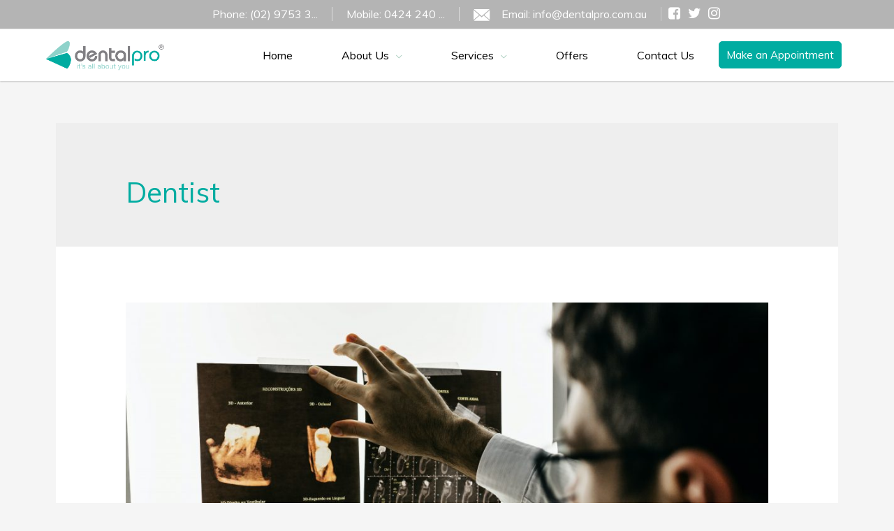

--- FILE ---
content_type: text/html; charset=UTF-8
request_url: https://dentalpro.com.au/tag/dentist/
body_size: 183038
content:
<!DOCTYPE html>
<html lang="en-AU">
<head>
<link href="https://fonts.googleapis.com/css?family=Montserrat:100,100i,200,200i,300,300i,400,400i,500,500i,600,600i,700,700i,800,800i,900,900i&display=swap" rel="stylesheet">
<meta charset="UTF-8">
<meta name="viewport" content="width=device-width, initial-scale=1">
<link rel="profile" href="https://gmpg.org/xfn/11">

<meta name='robots' content='max-image-preview:large' />
	<style>img:is([sizes="auto" i], [sizes^="auto," i]) { contain-intrinsic-size: 3000px 1500px }</style>
	
	<!-- This site is optimized with the Yoast SEO plugin v15.6.2 - https://yoast.com/wordpress/plugins/seo/ -->
	<title>Dentist Archives - Bossley Park Dentist | Gladesville Dentist NSW | Dental Pro Family Dental Clinic</title>
	<meta name="robots" content="index, follow, max-snippet:-1, max-image-preview:large, max-video-preview:-1" />
	<link rel="canonical" href="https://dentalpro.com.au/tag/dentist/" />
	<meta property="og:locale" content="en_US" />
	<meta property="og:type" content="article" />
	<meta property="og:title" content="Dentist Archives - Bossley Park Dentist | Gladesville Dentist NSW | Dental Pro Family Dental Clinic" />
	<meta property="og:url" content="https://dentalpro.com.au/tag/dentist/" />
	<meta property="og:site_name" content="Bossley Park Dentist | Gladesville Dentist NSW | Dental Pro Family Dental Clinic" />
	<meta name="twitter:card" content="summary_large_image" />
	<script type="application/ld+json" class="yoast-schema-graph">{"@context":"https://schema.org","@graph":[{"@type":"Organization","@id":"https://dentalpro.com.au/#organization","name":"Dental Pro | Bossley Park Dentist | Gladesville Dentist","url":"https://dentalpro.com.au/","sameAs":[],"logo":{"@type":"ImageObject","@id":"https://dentalpro.com.au/#logo","inLanguage":"en-AU","url":"https://dentalpro.com.au/wp-content/uploads/2019/07/Dentalpro-Logo-Clear.png","width":1777,"height":445,"caption":"Dental Pro | Bossley Park Dentist | Gladesville Dentist"},"image":{"@id":"https://dentalpro.com.au/#logo"}},{"@type":"WebSite","@id":"https://dentalpro.com.au/#website","url":"https://dentalpro.com.au/","name":"Bossley Park Dentist | Gladesville Dentist NSW | Dental Pro Family Dental Clinic","description":"Bossley Park Dental Clinic | Gladesville Dental Clinic NSW | Dental Pro General &amp; Emergency Dental Clinic","publisher":{"@id":"https://dentalpro.com.au/#organization"},"potentialAction":[{"@type":"SearchAction","target":"https://dentalpro.com.au/?s={search_term_string}","query-input":"required name=search_term_string"}],"inLanguage":"en-AU"},{"@type":"CollectionPage","@id":"https://dentalpro.com.au/tag/dentist/#webpage","url":"https://dentalpro.com.au/tag/dentist/","name":"Dentist Archives - Bossley Park Dentist | Gladesville Dentist NSW | Dental Pro Family Dental Clinic","isPartOf":{"@id":"https://dentalpro.com.au/#website"},"inLanguage":"en-AU","potentialAction":[{"@type":"ReadAction","target":["https://dentalpro.com.au/tag/dentist/"]}]}]}</script>
	<!-- / Yoast SEO plugin. -->


<link rel='dns-prefetch' href='//www.google.com' />
<link rel='dns-prefetch' href='//cdnjs.cloudflare.com' />
<link rel='dns-prefetch' href='//healthengine.com.au' />
<link rel='dns-prefetch' href='//www.googletagmanager.com' />
<link rel='dns-prefetch' href='//fonts.googleapis.com' />
<script type="text/javascript">
/* <![CDATA[ */
window._wpemojiSettings = {"baseUrl":"https:\/\/s.w.org\/images\/core\/emoji\/16.0.1\/72x72\/","ext":".png","svgUrl":"https:\/\/s.w.org\/images\/core\/emoji\/16.0.1\/svg\/","svgExt":".svg","source":{"concatemoji":"https:\/\/dentalpro.com.au\/wp-includes\/js\/wp-emoji-release.min.js?ver=6.8.3"}};
/*! This file is auto-generated */
!function(s,n){var o,i,e;function c(e){try{var t={supportTests:e,timestamp:(new Date).valueOf()};sessionStorage.setItem(o,JSON.stringify(t))}catch(e){}}function p(e,t,n){e.clearRect(0,0,e.canvas.width,e.canvas.height),e.fillText(t,0,0);var t=new Uint32Array(e.getImageData(0,0,e.canvas.width,e.canvas.height).data),a=(e.clearRect(0,0,e.canvas.width,e.canvas.height),e.fillText(n,0,0),new Uint32Array(e.getImageData(0,0,e.canvas.width,e.canvas.height).data));return t.every(function(e,t){return e===a[t]})}function u(e,t){e.clearRect(0,0,e.canvas.width,e.canvas.height),e.fillText(t,0,0);for(var n=e.getImageData(16,16,1,1),a=0;a<n.data.length;a++)if(0!==n.data[a])return!1;return!0}function f(e,t,n,a){switch(t){case"flag":return n(e,"\ud83c\udff3\ufe0f\u200d\u26a7\ufe0f","\ud83c\udff3\ufe0f\u200b\u26a7\ufe0f")?!1:!n(e,"\ud83c\udde8\ud83c\uddf6","\ud83c\udde8\u200b\ud83c\uddf6")&&!n(e,"\ud83c\udff4\udb40\udc67\udb40\udc62\udb40\udc65\udb40\udc6e\udb40\udc67\udb40\udc7f","\ud83c\udff4\u200b\udb40\udc67\u200b\udb40\udc62\u200b\udb40\udc65\u200b\udb40\udc6e\u200b\udb40\udc67\u200b\udb40\udc7f");case"emoji":return!a(e,"\ud83e\udedf")}return!1}function g(e,t,n,a){var r="undefined"!=typeof WorkerGlobalScope&&self instanceof WorkerGlobalScope?new OffscreenCanvas(300,150):s.createElement("canvas"),o=r.getContext("2d",{willReadFrequently:!0}),i=(o.textBaseline="top",o.font="600 32px Arial",{});return e.forEach(function(e){i[e]=t(o,e,n,a)}),i}function t(e){var t=s.createElement("script");t.src=e,t.defer=!0,s.head.appendChild(t)}"undefined"!=typeof Promise&&(o="wpEmojiSettingsSupports",i=["flag","emoji"],n.supports={everything:!0,everythingExceptFlag:!0},e=new Promise(function(e){s.addEventListener("DOMContentLoaded",e,{once:!0})}),new Promise(function(t){var n=function(){try{var e=JSON.parse(sessionStorage.getItem(o));if("object"==typeof e&&"number"==typeof e.timestamp&&(new Date).valueOf()<e.timestamp+604800&&"object"==typeof e.supportTests)return e.supportTests}catch(e){}return null}();if(!n){if("undefined"!=typeof Worker&&"undefined"!=typeof OffscreenCanvas&&"undefined"!=typeof URL&&URL.createObjectURL&&"undefined"!=typeof Blob)try{var e="postMessage("+g.toString()+"("+[JSON.stringify(i),f.toString(),p.toString(),u.toString()].join(",")+"));",a=new Blob([e],{type:"text/javascript"}),r=new Worker(URL.createObjectURL(a),{name:"wpTestEmojiSupports"});return void(r.onmessage=function(e){c(n=e.data),r.terminate(),t(n)})}catch(e){}c(n=g(i,f,p,u))}t(n)}).then(function(e){for(var t in e)n.supports[t]=e[t],n.supports.everything=n.supports.everything&&n.supports[t],"flag"!==t&&(n.supports.everythingExceptFlag=n.supports.everythingExceptFlag&&n.supports[t]);n.supports.everythingExceptFlag=n.supports.everythingExceptFlag&&!n.supports.flag,n.DOMReady=!1,n.readyCallback=function(){n.DOMReady=!0}}).then(function(){return e}).then(function(){var e;n.supports.everything||(n.readyCallback(),(e=n.source||{}).concatemoji?t(e.concatemoji):e.wpemoji&&e.twemoji&&(t(e.twemoji),t(e.wpemoji)))}))}((window,document),window._wpemojiSettings);
/* ]]> */
</script>
<link rel='stylesheet' id='astra-theme-css-css' href='https://dentalpro.com.au/wp-content/themes/astra/assets/css/minified/style.min.css?ver=1.8.0' type='text/css' media='all' />
<style id='astra-theme-css-inline-css' type='text/css'>
html{font-size:93.75%;}a,.page-title{color:#00aca1;}a:hover,a:focus{color:#00aca1;}body,button,input,select,textarea{font-family:'Muli',sans-serif;font-weight:400;font-size:15px;font-size:1rem;}blockquote{border-color:rgba(0,172,161,0.15);}h1,.entry-content h1,.entry-content h1 a,h2,.entry-content h2,.entry-content h2 a,h3,.entry-content h3,.entry-content h3 a,h4,.entry-content h4,.entry-content h4 a,h5,.entry-content h5,.entry-content h5 a,h6,.entry-content h6,.entry-content h6 a,.site-title,.site-title a{font-family:'Muli',sans-serif;font-weight:400;text-transform:capitalize;}.site-title{font-size:35px;font-size:2.3333333333333rem;}header .site-logo-img .custom-logo-link img{max-width:180px;}.astra-logo-svg{width:180px;}.ast-archive-description .ast-archive-title{font-size:40px;font-size:2.6666666666667rem;}.site-header .site-description{font-size:15px;font-size:1rem;}.entry-title{font-size:30px;font-size:2rem;}.comment-reply-title{font-size:24px;font-size:1.6rem;}.ast-comment-list #cancel-comment-reply-link{font-size:15px;font-size:1rem;}h1,.entry-content h1,.entry-content h1 a{font-size:80px;font-size:5.3333333333333rem;}h2,.entry-content h2,.entry-content h2 a{font-size:35px;font-size:2.3333333333333rem;}h3,.entry-content h3,.entry-content h3 a{font-size:25px;font-size:1.6666666666667rem;}h4,.entry-content h4,.entry-content h4 a{font-size:20px;font-size:1.3333333333333rem;}h5,.entry-content h5,.entry-content h5 a{font-size:18px;font-size:1.2rem;}h6,.entry-content h6,.entry-content h6 a{font-size:15px;font-size:1rem;}.ast-single-post .entry-title,.page-title{font-size:30px;font-size:2rem;}#secondary,#secondary button,#secondary input,#secondary select,#secondary textarea{font-size:15px;font-size:1rem;}::selection{background-color:#00aca1;color:#ffffff;}body,h1,.entry-title a,.entry-content h1,.entry-content h1 a,h2,.entry-content h2,.entry-content h2 a,h3,.entry-content h3,.entry-content h3 a,h4,.entry-content h4,.entry-content h4 a,h5,.entry-content h5,.entry-content h5 a,h6,.entry-content h6,.entry-content h6 a{color:#25262e;}.tagcloud a:hover,.tagcloud a:focus,.tagcloud a.current-item{color:#ffffff;border-color:#00aca1;background-color:#00aca1;}.main-header-menu a,.ast-header-custom-item a{color:#25262e;}.main-header-menu li:hover > a,.main-header-menu li:hover > .ast-menu-toggle,.main-header-menu .ast-masthead-custom-menu-items a:hover,.main-header-menu li.focus > a,.main-header-menu li.focus > .ast-menu-toggle,.main-header-menu .current-menu-item > a,.main-header-menu .current-menu-ancestor > a,.main-header-menu .current_page_item > a,.main-header-menu .current-menu-item > .ast-menu-toggle,.main-header-menu .current-menu-ancestor > .ast-menu-toggle,.main-header-menu .current_page_item > .ast-menu-toggle{color:#00aca1;}input:focus,input[type="text"]:focus,input[type="email"]:focus,input[type="url"]:focus,input[type="password"]:focus,input[type="reset"]:focus,input[type="search"]:focus,textarea:focus{border-color:#00aca1;}input[type="radio"]:checked,input[type=reset],input[type="checkbox"]:checked,input[type="checkbox"]:hover:checked,input[type="checkbox"]:focus:checked,input[type=range]::-webkit-slider-thumb{border-color:#00aca1;background-color:#00aca1;box-shadow:none;}.site-footer a:hover + .post-count,.site-footer a:focus + .post-count{background:#00aca1;border-color:#00aca1;}.ast-small-footer{color:#000f23;}.ast-small-footer > .ast-footer-overlay{background-color:#ffffff;}.ast-small-footer a{color:#000f23;}.ast-small-footer a:hover{color:#e05414;}.footer-adv .footer-adv-overlay{border-top-style:solid;border-top-color:#7a7a7a;}.ast-comment-meta{line-height:1.666666667;font-size:12px;font-size:0.8rem;}.single .nav-links .nav-previous,.single .nav-links .nav-next,.single .ast-author-details .author-title,.ast-comment-meta{color:#00aca1;}.menu-toggle,button,.ast-button,.button,input#submit,input[type="button"],input[type="submit"],input[type="reset"]{border-radius:50px;padding:10px 30px;color:#ffffff;border-color:#e06126;background-color:#e06126;}button:focus,.menu-toggle:hover,button:hover,.ast-button:hover,.button:hover,input[type=reset]:hover,input[type=reset]:focus,input#submit:hover,input#submit:focus,input[type="button"]:hover,input[type="button"]:focus,input[type="submit"]:hover,input[type="submit"]:focus{color:#ffffff;border-color:#e04700;background-color:#e04700;}.entry-meta,.entry-meta *{line-height:1.45;color:#00aca1;}.entry-meta a:hover,.entry-meta a:hover *,.entry-meta a:focus,.entry-meta a:focus *{color:#00aca1;}blockquote,blockquote a{color:#000000;}.ast-404-layout-1 .ast-404-text{font-size:200px;font-size:13.333333333333rem;}.widget-title{font-size:21px;font-size:1.4rem;color:#25262e;}#cat option,.secondary .calendar_wrap thead a,.secondary .calendar_wrap thead a:visited{color:#00aca1;}.secondary .calendar_wrap #today,.ast-progress-val span{background:#00aca1;}.secondary a:hover + .post-count,.secondary a:focus + .post-count{background:#00aca1;border-color:#00aca1;}.calendar_wrap #today > a{color:#ffffff;}.ast-pagination a,.page-links .page-link,.single .post-navigation a{color:#00aca1;}.ast-pagination a:hover,.ast-pagination a:focus,.ast-pagination > span:hover:not(.dots),.ast-pagination > span.current,.page-links > .page-link,.page-links .page-link:hover,.post-navigation a:hover{color:#00aca1;}.ast-header-break-point .ast-mobile-menu-buttons-minimal.menu-toggle{background:transparent;color:#000000;}.ast-header-break-point .ast-mobile-menu-buttons-outline.menu-toggle{background:transparent;border:1px solid #000000;color:#000000;}.ast-header-break-point .ast-mobile-menu-buttons-fill.menu-toggle{background:#000000;color:#ffffff;}.ast-header-break-point .main-header-bar .ast-button-wrap .menu-toggle{border-radius:0px;}@media (min-width:545px){.ast-page-builder-template .comments-area,.single.ast-page-builder-template .entry-header,.single.ast-page-builder-template .post-navigation{max-width:1160px;margin-left:auto;margin-right:auto;}}@media (max-width:768px){.ast-archive-description .ast-archive-title{font-size:40px;}.entry-title{font-size:30px;}h1,.entry-content h1,.entry-content h1 a{font-size:50px;}h2,.entry-content h2,.entry-content h2 a{font-size:35px;}h3,.entry-content h3,.entry-content h3 a{font-size:22px;}h4,.entry-content h4,.entry-content h4 a{font-size:20px;font-size:1.3333333333333rem;}h5,.entry-content h5,.entry-content h5 a{font-size:18px;font-size:1.2rem;}h6,.entry-content h6,.entry-content h6 a{font-size:15px;font-size:1rem;}.ast-single-post .entry-title,.page-title{font-size:30px;}}@media (max-width:544px){.ast-archive-description .ast-archive-title{font-size:40px;}.entry-title{font-size:30px;}h1,.entry-content h1,.entry-content h1 a{font-size:40px;}h2,.entry-content h2,.entry-content h2 a{font-size:25px;}h3,.entry-content h3,.entry-content h3 a{font-size:20px;}.ast-single-post .entry-title,.page-title{font-size:30px;}.ast-header-break-point .site-branding img,.ast-header-break-point #masthead .site-logo-img .custom-logo-link img{max-width:125px;}.astra-logo-svg{width:125px;}.ast-header-break-point .site-logo-img .custom-mobile-logo-link img{max-width:125px;}}@media (max-width:768px){html{font-size:85.5%;}}@media (max-width:544px){html{font-size:85.5%;}}@media (min-width:769px){.ast-container{max-width:1160px;}}@font-face {font-family: "Astra";src: url( https://dentalpro.com.au/wp-content/themes/astra/assets/fonts/astra.woff) format("woff"),url( https://dentalpro.com.au/wp-content/themes/astra/assets/fonts/astra.ttf) format("truetype"),url( https://dentalpro.com.au/wp-content/themes/astra/assets/fonts/astra.svg#astra) format("svg");font-weight: normal;font-style: normal;}@media (max-width:921px) {.main-header-bar .main-header-bar-navigation{display:none;}}.ast-desktop .main-header-menu.submenu-with-border .sub-menu,.ast-desktop .main-header-menu.submenu-with-border .children,.ast-desktop .main-header-menu.submenu-with-border .astra-full-megamenu-wrapper{border-color:#eaeaea;}.ast-desktop .main-header-menu.submenu-with-border .sub-menu,.ast-desktop .main-header-menu.submenu-with-border .children{border-top-width:1px;border-right-width:1px;border-left-width:1px;border-bottom-width:1px;border-style:solid;}.ast-desktop .main-header-menu.submenu-with-border .sub-menu .sub-menu,.ast-desktop .main-header-menu.submenu-with-border .children .children{top:-1px;}.ast-desktop .main-header-menu.submenu-with-border .sub-menu a,.ast-desktop .main-header-menu.submenu-with-border .children a{border-bottom-width:1px;border-style:solid;border-color:#eaeaea;}@media (min-width:769px){.main-header-menu .sub-menu li.ast-left-align-sub-menu:hover > ul,.main-header-menu .sub-menu li.ast-left-align-sub-menu.focus > ul{margin-left:-2px;}}.ast-small-footer{border-top-style:solid;border-top-width:1px;border-top-color:rgba(93,114,128,0.15);}@media (max-width:920px){.ast-404-layout-1 .ast-404-text{font-size:100px;font-size:6.6666666666667rem;}}
.ast-header-break-point .site-header{border-bottom-width:0;}@media (min-width:769px){.main-header-bar{border-bottom-width:0;}}.ast-flex{-webkit-align-content:center;-ms-flex-line-pack:center;align-content:center;-webkit-box-align:center;-webkit-align-items:center;-moz-box-align:center;-ms-flex-align:center;align-items:center;}.main-header-bar{padding:1em 0;}.ast-site-identity{padding:0;}
.ast-breadcrumbs .trail-browse, .ast-breadcrumbs .trail-items, .ast-breadcrumbs .trail-items li{display:inline-block;margin:0;padding:0;border:none;background:inherit;text-indent:0;}.ast-breadcrumbs .trail-browse{font-size:inherit;font-style:inherit;font-weight:inherit;color:inherit;}.ast-breadcrumbs .trail-items{list-style:none;}.trail-items li::after{padding:0 0.3em;content:"»";}.trail-items li:last-of-type::after{display:none;}
</style>
<link rel='stylesheet' id='astra-google-fonts-css' href='//fonts.googleapis.com/css?family=Muli%3A400%2C600%2C700i%2C&#038;ver=1.8.0' type='text/css' media='all' />
<style id='wp-emoji-styles-inline-css' type='text/css'>

	img.wp-smiley, img.emoji {
		display: inline !important;
		border: none !important;
		box-shadow: none !important;
		height: 1em !important;
		width: 1em !important;
		margin: 0 0.07em !important;
		vertical-align: -0.1em !important;
		background: none !important;
		padding: 0 !important;
	}
</style>
<link rel='stylesheet' id='wp-block-library-css' href='https://dentalpro.com.au/wp-includes/css/dist/block-library/style.min.css?ver=6.8.3' type='text/css' media='all' />
<style id='classic-theme-styles-inline-css' type='text/css'>
/*! This file is auto-generated */
.wp-block-button__link{color:#fff;background-color:#32373c;border-radius:9999px;box-shadow:none;text-decoration:none;padding:calc(.667em + 2px) calc(1.333em + 2px);font-size:1.125em}.wp-block-file__button{background:#32373c;color:#fff;text-decoration:none}
</style>
<style id='global-styles-inline-css' type='text/css'>
:root{--wp--preset--aspect-ratio--square: 1;--wp--preset--aspect-ratio--4-3: 4/3;--wp--preset--aspect-ratio--3-4: 3/4;--wp--preset--aspect-ratio--3-2: 3/2;--wp--preset--aspect-ratio--2-3: 2/3;--wp--preset--aspect-ratio--16-9: 16/9;--wp--preset--aspect-ratio--9-16: 9/16;--wp--preset--color--black: #000000;--wp--preset--color--cyan-bluish-gray: #abb8c3;--wp--preset--color--white: #ffffff;--wp--preset--color--pale-pink: #f78da7;--wp--preset--color--vivid-red: #cf2e2e;--wp--preset--color--luminous-vivid-orange: #ff6900;--wp--preset--color--luminous-vivid-amber: #fcb900;--wp--preset--color--light-green-cyan: #7bdcb5;--wp--preset--color--vivid-green-cyan: #00d084;--wp--preset--color--pale-cyan-blue: #8ed1fc;--wp--preset--color--vivid-cyan-blue: #0693e3;--wp--preset--color--vivid-purple: #9b51e0;--wp--preset--gradient--vivid-cyan-blue-to-vivid-purple: linear-gradient(135deg,rgba(6,147,227,1) 0%,rgb(155,81,224) 100%);--wp--preset--gradient--light-green-cyan-to-vivid-green-cyan: linear-gradient(135deg,rgb(122,220,180) 0%,rgb(0,208,130) 100%);--wp--preset--gradient--luminous-vivid-amber-to-luminous-vivid-orange: linear-gradient(135deg,rgba(252,185,0,1) 0%,rgba(255,105,0,1) 100%);--wp--preset--gradient--luminous-vivid-orange-to-vivid-red: linear-gradient(135deg,rgba(255,105,0,1) 0%,rgb(207,46,46) 100%);--wp--preset--gradient--very-light-gray-to-cyan-bluish-gray: linear-gradient(135deg,rgb(238,238,238) 0%,rgb(169,184,195) 100%);--wp--preset--gradient--cool-to-warm-spectrum: linear-gradient(135deg,rgb(74,234,220) 0%,rgb(151,120,209) 20%,rgb(207,42,186) 40%,rgb(238,44,130) 60%,rgb(251,105,98) 80%,rgb(254,248,76) 100%);--wp--preset--gradient--blush-light-purple: linear-gradient(135deg,rgb(255,206,236) 0%,rgb(152,150,240) 100%);--wp--preset--gradient--blush-bordeaux: linear-gradient(135deg,rgb(254,205,165) 0%,rgb(254,45,45) 50%,rgb(107,0,62) 100%);--wp--preset--gradient--luminous-dusk: linear-gradient(135deg,rgb(255,203,112) 0%,rgb(199,81,192) 50%,rgb(65,88,208) 100%);--wp--preset--gradient--pale-ocean: linear-gradient(135deg,rgb(255,245,203) 0%,rgb(182,227,212) 50%,rgb(51,167,181) 100%);--wp--preset--gradient--electric-grass: linear-gradient(135deg,rgb(202,248,128) 0%,rgb(113,206,126) 100%);--wp--preset--gradient--midnight: linear-gradient(135deg,rgb(2,3,129) 0%,rgb(40,116,252) 100%);--wp--preset--font-size--small: 13px;--wp--preset--font-size--medium: 20px;--wp--preset--font-size--large: 36px;--wp--preset--font-size--x-large: 42px;--wp--preset--spacing--20: 0.44rem;--wp--preset--spacing--30: 0.67rem;--wp--preset--spacing--40: 1rem;--wp--preset--spacing--50: 1.5rem;--wp--preset--spacing--60: 2.25rem;--wp--preset--spacing--70: 3.38rem;--wp--preset--spacing--80: 5.06rem;--wp--preset--shadow--natural: 6px 6px 9px rgba(0, 0, 0, 0.2);--wp--preset--shadow--deep: 12px 12px 50px rgba(0, 0, 0, 0.4);--wp--preset--shadow--sharp: 6px 6px 0px rgba(0, 0, 0, 0.2);--wp--preset--shadow--outlined: 6px 6px 0px -3px rgba(255, 255, 255, 1), 6px 6px rgba(0, 0, 0, 1);--wp--preset--shadow--crisp: 6px 6px 0px rgba(0, 0, 0, 1);}:where(.is-layout-flex){gap: 0.5em;}:where(.is-layout-grid){gap: 0.5em;}body .is-layout-flex{display: flex;}.is-layout-flex{flex-wrap: wrap;align-items: center;}.is-layout-flex > :is(*, div){margin: 0;}body .is-layout-grid{display: grid;}.is-layout-grid > :is(*, div){margin: 0;}:where(.wp-block-columns.is-layout-flex){gap: 2em;}:where(.wp-block-columns.is-layout-grid){gap: 2em;}:where(.wp-block-post-template.is-layout-flex){gap: 1.25em;}:where(.wp-block-post-template.is-layout-grid){gap: 1.25em;}.has-black-color{color: var(--wp--preset--color--black) !important;}.has-cyan-bluish-gray-color{color: var(--wp--preset--color--cyan-bluish-gray) !important;}.has-white-color{color: var(--wp--preset--color--white) !important;}.has-pale-pink-color{color: var(--wp--preset--color--pale-pink) !important;}.has-vivid-red-color{color: var(--wp--preset--color--vivid-red) !important;}.has-luminous-vivid-orange-color{color: var(--wp--preset--color--luminous-vivid-orange) !important;}.has-luminous-vivid-amber-color{color: var(--wp--preset--color--luminous-vivid-amber) !important;}.has-light-green-cyan-color{color: var(--wp--preset--color--light-green-cyan) !important;}.has-vivid-green-cyan-color{color: var(--wp--preset--color--vivid-green-cyan) !important;}.has-pale-cyan-blue-color{color: var(--wp--preset--color--pale-cyan-blue) !important;}.has-vivid-cyan-blue-color{color: var(--wp--preset--color--vivid-cyan-blue) !important;}.has-vivid-purple-color{color: var(--wp--preset--color--vivid-purple) !important;}.has-black-background-color{background-color: var(--wp--preset--color--black) !important;}.has-cyan-bluish-gray-background-color{background-color: var(--wp--preset--color--cyan-bluish-gray) !important;}.has-white-background-color{background-color: var(--wp--preset--color--white) !important;}.has-pale-pink-background-color{background-color: var(--wp--preset--color--pale-pink) !important;}.has-vivid-red-background-color{background-color: var(--wp--preset--color--vivid-red) !important;}.has-luminous-vivid-orange-background-color{background-color: var(--wp--preset--color--luminous-vivid-orange) !important;}.has-luminous-vivid-amber-background-color{background-color: var(--wp--preset--color--luminous-vivid-amber) !important;}.has-light-green-cyan-background-color{background-color: var(--wp--preset--color--light-green-cyan) !important;}.has-vivid-green-cyan-background-color{background-color: var(--wp--preset--color--vivid-green-cyan) !important;}.has-pale-cyan-blue-background-color{background-color: var(--wp--preset--color--pale-cyan-blue) !important;}.has-vivid-cyan-blue-background-color{background-color: var(--wp--preset--color--vivid-cyan-blue) !important;}.has-vivid-purple-background-color{background-color: var(--wp--preset--color--vivid-purple) !important;}.has-black-border-color{border-color: var(--wp--preset--color--black) !important;}.has-cyan-bluish-gray-border-color{border-color: var(--wp--preset--color--cyan-bluish-gray) !important;}.has-white-border-color{border-color: var(--wp--preset--color--white) !important;}.has-pale-pink-border-color{border-color: var(--wp--preset--color--pale-pink) !important;}.has-vivid-red-border-color{border-color: var(--wp--preset--color--vivid-red) !important;}.has-luminous-vivid-orange-border-color{border-color: var(--wp--preset--color--luminous-vivid-orange) !important;}.has-luminous-vivid-amber-border-color{border-color: var(--wp--preset--color--luminous-vivid-amber) !important;}.has-light-green-cyan-border-color{border-color: var(--wp--preset--color--light-green-cyan) !important;}.has-vivid-green-cyan-border-color{border-color: var(--wp--preset--color--vivid-green-cyan) !important;}.has-pale-cyan-blue-border-color{border-color: var(--wp--preset--color--pale-cyan-blue) !important;}.has-vivid-cyan-blue-border-color{border-color: var(--wp--preset--color--vivid-cyan-blue) !important;}.has-vivid-purple-border-color{border-color: var(--wp--preset--color--vivid-purple) !important;}.has-vivid-cyan-blue-to-vivid-purple-gradient-background{background: var(--wp--preset--gradient--vivid-cyan-blue-to-vivid-purple) !important;}.has-light-green-cyan-to-vivid-green-cyan-gradient-background{background: var(--wp--preset--gradient--light-green-cyan-to-vivid-green-cyan) !important;}.has-luminous-vivid-amber-to-luminous-vivid-orange-gradient-background{background: var(--wp--preset--gradient--luminous-vivid-amber-to-luminous-vivid-orange) !important;}.has-luminous-vivid-orange-to-vivid-red-gradient-background{background: var(--wp--preset--gradient--luminous-vivid-orange-to-vivid-red) !important;}.has-very-light-gray-to-cyan-bluish-gray-gradient-background{background: var(--wp--preset--gradient--very-light-gray-to-cyan-bluish-gray) !important;}.has-cool-to-warm-spectrum-gradient-background{background: var(--wp--preset--gradient--cool-to-warm-spectrum) !important;}.has-blush-light-purple-gradient-background{background: var(--wp--preset--gradient--blush-light-purple) !important;}.has-blush-bordeaux-gradient-background{background: var(--wp--preset--gradient--blush-bordeaux) !important;}.has-luminous-dusk-gradient-background{background: var(--wp--preset--gradient--luminous-dusk) !important;}.has-pale-ocean-gradient-background{background: var(--wp--preset--gradient--pale-ocean) !important;}.has-electric-grass-gradient-background{background: var(--wp--preset--gradient--electric-grass) !important;}.has-midnight-gradient-background{background: var(--wp--preset--gradient--midnight) !important;}.has-small-font-size{font-size: var(--wp--preset--font-size--small) !important;}.has-medium-font-size{font-size: var(--wp--preset--font-size--medium) !important;}.has-large-font-size{font-size: var(--wp--preset--font-size--large) !important;}.has-x-large-font-size{font-size: var(--wp--preset--font-size--x-large) !important;}
:where(.wp-block-post-template.is-layout-flex){gap: 1.25em;}:where(.wp-block-post-template.is-layout-grid){gap: 1.25em;}
:where(.wp-block-columns.is-layout-flex){gap: 2em;}:where(.wp-block-columns.is-layout-grid){gap: 2em;}
:root :where(.wp-block-pullquote){font-size: 1.5em;line-height: 1.6;}
</style>
<link rel='stylesheet' id='contact-form-7-css' href='https://dentalpro.com.au/wp-content/plugins/contact-form-7/includes/css/styles.css?ver=5.3.2' type='text/css' media='all' />
<style id='contact-form-7-inline-css' type='text/css'>
.wpcf7 .wpcf7-recaptcha iframe {margin-bottom: 0;}.wpcf7 .wpcf7-recaptcha[data-align="center"] > div {margin: 0 auto;}.wpcf7 .wpcf7-recaptcha[data-align="right"] > div {margin: 0 0 0 auto;}
</style>
<link rel='stylesheet' id='astra-contact-form-7-css' href='https://dentalpro.com.au/wp-content/themes/astra/assets/css/minified/compatibility/contact-form-7.min.css?ver=1.8.0' type='text/css' media='all' />
<link rel='stylesheet' id='astra-addon-css-css' href='https://dentalpro.com.au/wp-content/uploads/astra-addon/astra-addon-68f957b6c1ff02-92089650.css?ver=1.8.7' type='text/css' media='all' />
<style id='astra-addon-css-inline-css' type='text/css'>
.ast-theme-transparent-header .ast-above-header .ast-search-menu-icon form{background-color:#0a0a0a;}.ast-theme-transparent-header .ast-above-header .slide-search .search-field{background-color:#0a0a0a;}.ast-theme-transparent-header .ast-above-header .slide-search .search-field:focus{background-color:#0a0a0a;}.ast-theme-transparent-header .ast-above-header-navigation li.current-menu-item > a,.ast-theme-transparent-header .ast-above-header-navigation li.current-menu-ancestor > a{color:#00aca1;}.ast-theme-transparent-header .ast-above-header-navigation li:hover > a{color:#00aca1;}.ast-theme-transparent-header .ast-above-header-navigation a{color:#3b3e47;}@media (max-width:768px){.ast-theme-transparent-header .ast-above-header-navigation li.current-menu-item > a,.ast-theme-transparent-header .ast-above-header-navigation li.current-menu-ancestor > a{color:#e05414;}.ast-theme-transparent-header .ast-above-header-navigation li:hover > a{color:#e05414;}.ast-theme-transparent-header .ast-above-header-navigation a{color:#000000;}}.ast-article-post .ast-date-meta .posted-on, .ast-article-post .ast-date-meta .posted-on *{background:#00aca1;color:#ffffff;}.ast-article-post .ast-date-meta .posted-on .date-month, .ast-article-post .ast-date-meta .posted-on .date-year{color:#ffffff;}.ast-load-more:hover{color:#ffffff;border-color:#00aca1;background-color:#00aca1;}.ast-loader > div{background-color:#00aca1;}.ast-small-footer{color:#000f23;}.ast-small-footer a{color:#000f23;}.ast-small-footer a:hover{color:#e05414;}.ast-separate-container .blog-layout-1, .ast-separate-container .blog-layout-2, .ast-separate-container .blog-layout-3{background-color:transparent;background-image:none;}.ast-separate-container .ast-article-post{background-color:#ffffff;}.ast-separate-container .ast-article-single, .ast-separate-container .comment-respond,.ast-separate-container .ast-comment-list li, .ast-separate-container .ast-woocommerce-container, .ast-separate-container .error-404, .ast-separate-container .no-results, .single.ast-separate-container .ast-author-meta, .ast-separate-container .related-posts-title-wrapper, .ast-separate-container.ast-two-container #secondary .widget,.ast-separate-container .comments-count-wrapper, .ast-box-layout.ast-plain-container .site-content,.ast-padded-layout.ast-plain-container .site-content{background-color:#ffffff;}.main-header-menu a:hover, .ast-header-custom-item a:hover, .main-header-menu li:hover > a, .main-header-menu li.focus > a{color:#3b3e47;}.main-header-menu .ast-masthead-custom-menu-items a:hover, .main-header-menu li:hover > .ast-menu-toggle, .main-header-menu li.focus > .ast-menu-toggle{color:#3b3e47;}.main-header-menu, .main-header-menu a, .ast-header-custom-item, .ast-header-custom-item a,  .ast-masthead-custom-menu-items, .ast-masthead-custom-menu-items a{color:#abcebf;}.footer-adv .widget-title, .footer-adv .widget-title a.rsswidget, .ast-no-widget-row .widget-title{font-family:'Muli', sans-serif;text-transform:inherit;}.footer-adv .widget > *:not(.widget-title){font-family:'Muli', sans-serif;}.ast-header-break-point .ast-above-mobile-menu-buttons-outline.menu-toggle{background:transparent;border:1px solid #e06126;color:#e06126;}.ast-header-break-point .ast-above-mobile-menu-buttons-minimal.menu-toggle{background:transparent;color:#e06126;}.ast-header-break-point .ast-above-mobile-menu-buttons-fill.menu-toggle{border:1px solid #e06126;background:#e06126;color:#000000;}.ast-header-break-point .ast-above-header .ast-button-wrap .menu-toggle{border-radius:2px;}.ast-header-break-point .ast-above-header{background-color:#33840e;}.ast-header-break-point .ast-above-header-section-separated .ast-above-header-navigation .ast-above-header-menu{background-color:#33840e;}.ast-header-break-point .ast-above-header-section .user-select a, .ast-header-break-point .ast-above-header-section .widget a{color:#00aca1;}.ast-header-break-point .ast-above-header-section .user-select a:hover, .ast-header-break-point .ast-above-header-section .widget a:hover{color:#00aca1;}@media (max-width:768px){.ast-header-break-point .ast-above-header-section-separated .ast-above-header-navigation .ast-above-header-menu{background-color:#33840e;}}@media (max-width:544px){.ast-header-break-point .ast-above-header-section-separated .ast-above-header-navigation .ast-above-header-menu{background-color:#33840e;}}@media (max-width:921px){.ast-above-header-navigation-wrap{display:none;}}.ast-header-break-point .main-header-menu, .ast-header-break-point .main-header-menu a, .ast-header-break-point .main-header-menu li.focus > .ast-menu-toggle, .ast-header-break-point .main-header-menu .current-menu-item > .ast-menu-toggle, .ast-header-break-point .main-header-menu .current-menu-ancestor > .ast-menu-toggle, .ast-header-break-point .main-header-menu .current_page_item > .ast-menu-toggle, .ast-header-break-point .ast-header-custom-item, .ast-header-break-point .ast-header-custom-item a, .ast-header-break-point .ast-masthead-custom-menu-items, .ast-header-break-point .ast-masthead-custom-menu-items a, .ast-header-break-point .ast-masthead-custom-menu-items .ast-inline-search form .ast-header-break-point .ast-below-header-merged-responsive .below-header-user-select,.ast-header-break-point .ast-above-header-menu-items, .ast-header-break-point .ast-above-header-menu-items a, .ast-header-break-point .ast-below-header-menu-items, .ast-header-break-point .ast-below-header-menu-items a, .ast-header-break-point .ast-below-header-merged-responsive .below-header-user-select .widget, .ast-header-break-point .ast-below-header-merged-responsive .below-header-user-select .widget-title{color:#abcebf;}.ast-header-break-point .ast-masthead-custom-menu-items .ast-inline-search form{border-color:#abcebf;}.ast-header-break-point .main-header-menu .ast-masthead-custom-menu-items a:hover, .ast-header-break-point .main-header-menu li:hover > .ast-menu-toggle, .ast-header-break-point .main-header-menu li.focus > .ast-menu-toggle{color:#3b3e47;}.ast-flyout-menu-enable.ast-main-header-nav-open .main-header-bar,.ast-fullscreen-menu-enable.ast-main-header-nav-open .main-header-bar{padding-bottom:5px;}@media (max-width:768px){.ast-flyout-menu-enable.ast-main-header-nav-open .main-header-bar,.ast-fullscreen-menu-enable.ast-main-header-nav-open .main-header-bar{padding-bottom:10px;}}@media (max-width:544px){.ast-flyout-menu-enable.ast-main-header-nav-open .main-header-bar,.ast-fullscreen-menu-enable.ast-main-header-nav-open .main-header-bar{padding-bottom:10px;}}.ast-above-header{border-bottom-width:1px;line-height:40px;}.ast-above-header-menu .sub-menu{box-shadow:0 5px 20px rgba(0,0,0,0.06);}.ast-header-break-point .ast-above-header-merged-responsive .ast-above-header{border-bottom-width:1px;}.ast-above-header .ast-search-menu-icon .search-field{max-height:34px;padding-top:.35em;padding-bottom:.35em;}.ast-above-header-section-wrap{min-height:40px;}.ast-above-header-menu .sub-menu, .ast-above-header-menu .sub-menu a, .ast-above-header-menu .astra-full-megamenu-wrapper{border-color:#eaeaea;}.ast-header-break-point .ast-below-header-merged-responsive .below-header-user-select, .ast-header-break-point .ast-below-header-merged-responsive .below-header-user-select .widget, .ast-header-break-point .ast-below-header-merged-responsive .below-header-user-select .widget-title{color:#25262e;}.ast-header-break-point .ast-below-header-merged-responsive .below-header-user-select a{color:#00aca1;}.ast-above-header{background-color:#33840e;}.ast-header-break-point .ast-above-header-merged-responsive .ast-above-header{background-color:#33840e;}.ast-header-break-point .ast-above-header-section-separated .ast-above-header-navigation, .ast-header-break-point .ast-above-header-section-separated .ast-above-header-navigation ul{background-color:#33840e;}.ast-above-header-section .user-select a, .ast-above-header-section .widget a{color:#00aca1;}.ast-above-header-section .search-field:focus{border-color:#00aca1;}.ast-above-header-section .user-select a:hover, .ast-above-header-section .widget a:hover{color:#00aca1;}@media (max-width:921px){.ast-above-header-navigation,.ast-above-header-hide-on-mobile .ast-above-header-wrap{display:none;}}.ast-desktop .ast-above-header-menu.submenu-with-border .sub-menu a{border-bottom-width:1px;border-style:solid;border-color:#eaeaea;}.ast-desktop .ast-above-header-menu.submenu-with-border .sub-menu .sub-menu{top:-1px;}.ast-desktop .ast-above-header-menu.submenu-with-border .sub-menu{border-top-width:1px;border-left-width:1px;border-right-width:1px;border-bottom-width:1px;border-style:solid;}@media (min-width:769px){.ast-above-header-menu ul li.ast-left-align-sub-menu:hover > ul, .ast-above-header-menu ul li.ast-left-align-sub-menu.focus > ul{margin-left:-2px;}}@media (min-width:769px){.ast-container{max-width:1160px;}}@media (min-width:993px){.ast-container{max-width:1160px;}}@media (min-width:1201px){.ast-container{max-width:1160px;}}.main-header-bar, .ast-header-break-point .main-header-bar, .ast-header-break-point .header-main-layout-2 .main-header-bar{padding-top:5px;padding-bottom:5px;}.main-header-bar .ast-container, #masthead .ast-container{padding-left:0px;padding-right:0px;}.ast-default-menu-enable.ast-main-header-nav-open.ast-header-break-point .main-header-bar, .ast-main-header-nav-open .main-header-bar{padding-bottom:0;}.main-navigation ul li a, .ast-header-break-point .main-navigation ul li a, .ast-header-break-point li.ast-masthead-custom-menu-items, li.ast-masthead-custom-menu-items{padding-top:0px;padding-right:20px;padding-bottom:0px;padding-left:50px;}.ast-header-break-point .main-header-bar .main-header-bar-navigation .page_item_has_children > .ast-menu-toggle, .ast-header-break-point .main-header-bar .main-header-bar-navigation .menu-item-has-children > .ast-menu-toggle{top:0px;right:calc( 20px - 0.907em );}.ast-header-break-point .main-navigation ul li.menu-item-has-children button{padding-right:40px;padding-bottom:5px;}.ast-fullscreen-menu-enable.ast-header-break-point .main-header-bar .main-header-bar-navigation .main-header-menu > .page_item_has_children > .ast-menu-toggle, .ast-fullscreen-menu-enable.ast-header-break-point .main-header-bar .main-header-bar-navigation .main-header-menu > .menu-item-has-children > .ast-menu-toggle{right:0;}.ast-flyout-menu-enable.ast-header-break-point .main-header-bar .main-header-bar-navigation .main-header-menu > .page_item_has_children > .ast-menu-toggle, .ast-flyout-menu-enable.ast-header-break-point .main-header-bar .main-header-bar-navigation .main-header-menu > .menu-item-has-children > .ast-menu-toggle{right:calc( 20px - 0.907em );}.ast-flyout-menu-enable.ast-header-break-point .main-header-bar .main-header-bar-navigation .page_item_has_children > .ast-menu-toggle, .ast-flyout-menu-enable.ast-header-break-point .main-header-bar .main-header-bar-navigation .menu-item-has-children > .ast-menu-toggle{top:0px;}.ast-desktop .main-navigation .ast-mm-template-content, .ast-desktop .main-navigation .ast-mm-custom-text-content,.main-navigation ul.sub-menu li a, .main-navigation ul.children li a, .ast-header-break-point .main-navigation ul.sub-menu li a, .ast-header-break-point .main-navigation ul.children li a{padding-top:9px;padding-right:20px;padding-bottom:9px;padding-left:20px;}.ast-header-break-point .main-header-bar .main-header-bar-navigation ul.sub-menu .menu-item-has-children > .ast-menu-toggle, .ast-header-break-point .main-header-bar .main-header-bar-navigation ul.children .page_item_has_children > .ast-menu-toggle{top:9px;right:calc( 20px - 0.907em );}.ast-fullscreen-menu-enable.ast-header-break-point .main-header-bar .main-header-bar-navigation ul.sub-menu .menu-item-has-children > .ast-menu-toggle, .ast-fullscreen-menu-enable.ast-header-break-point .main-header-bar .main-header-bar-navigation ul.children .page_item_has_children > .ast-menu-toggle{right:0;}.ast-flyout-menu-enable.ast-header-break-point .main-header-bar .main-header-bar-navigation ul.sub-menu .menu-item-has-children > .ast-menu-toggle, .ast-flyout-menu-enable.ast-header-break-point .main-header-bar .main-header-bar-navigation ul.children .page_item_has_children > .ast-menu-toggle{right:calc( 20px - 0.907em );}.ast-flyout-menu-enable.ast-header-break-point .main-header-bar .main-header-bar-navigation .page_item_has_children .children .ast-menu-toggle, .ast-flyout-menu-enable.ast-header-break-point .main-header-bar .main-header-bar-navigation .menu-item-has-children .sub-menu .ast-menu-toggle{top:9px;}.ast-fullscreen-menu-enable.ast-header-break-point .main-navigation ul.sub-menu li.menu-item-has-children > a, .ast-fullscreen-menu-enable.ast-header-break-point .main-navigation ul.sub-menu li.page_item_has_children > a, .ast-default-menu-enable.ast-header-break-point .main-navigation ul.sub-menu li.menu-item-has-children > a, .ast-default-menu-enable.ast-header-break-point .main-navigation ul.sub-menu li.page_item_has_children > a, .ast-flyout-menu-enable.ast-header-break-point .main-navigation ul.sub-menu li.menu-item-has-children > a, .ast-flyout-menu-enable.ast-header-break-point .main-navigation ul.sub-menu li.page_item_has_children > a{padding-top:9px;padding-bottom:9px;padding-left:20px;}.ast-fullscreen-menu-enable.ast-header-break-point .ast-above-header-menu ul.sub-menu li.menu-item-has-children > a, .ast-default-menu-enable.ast-header-break-point .ast-above-header-menu ul.sub-menu li.menu-item-has-children > a, .ast-flyout-menu-enable.ast-header-break-point .ast-above-header-menu ul.sub-menu li.menu-item-has-children > a{padding-right:0;padding-top:9px;padding-bottom:9px;padding-left:20px;}.ast-fullscreen-menu-enable.ast-header-break-point .ast-below-header-menu ul.sub-menu li.menu-item-has-children > a, .ast-default-menu-enable.ast-header-break-point .ast-below-header-menu ul.sub-menu li.menu-item-has-children > a, .ast-flyout-menu-enable.ast-header-break-point .ast-below-header-menu ul.sub-menu li.menu-item-has-children > a{padding-right:0;padding-top:9px;padding-bottom:9px;padding-left:20px;}.ast-fullscreen-menu-enable.ast-header-break-point .ast-below-header-menu ul a, .ast-fullscreen-menu-enable.ast-header-break-point .ast-header-break-point .ast-below-header-actual-nav ul.sub-menu li a, .ast-fullscreen-menu-enable.ast-header-break-point .ast-below-header-navigation ul.sub-menu li a, .ast-fullscreen-menu-enable.ast-header-break-point .ast-below-header-menu-items ul.sub-menu li a, .ast-fullscreen-menu-enable.ast-header-break-point .main-navigation ul.sub-menu li a{padding-top:9px;padding-bottom:9px;padding-left:20px;}.ast-fullscreen-below-menu-enable.ast-header-break-point .ast-below-header-enabled .ast-below-header-navigation ul.ast-below-header-menu li.menu-item-has-children > a, .ast-default-below-menu-enable.ast-header-break-point .ast-below-header-enabled .ast-below-header-navigation ul.ast-below-header-menu li.menu-item-has-children > a, .ast-flyout-below-menu-enable.ast-header-break-point .ast-below-header-enabled .ast-below-header-navigation ul.ast-below-header-menu li.menu-item-has-children > a{padding-right:0;}.ast-fullscreen-below-menu-enable.ast-header-break-point .ast-below-header-navigation .menu-item-has-children > .ast-menu-toggle, .ast-fullscreen-below-menu-enable.ast-header-break-point .ast-below-header-menu-items .menu-item-has-children > .ast-menu-toggle{right:0;}.ast-fullscreen-below-menu-enable .ast-below-header-enabled .ast-below-header-navigation ul.ast-below-header-menu li.menu-item-has-children ul.sub-menu .ast-menu-toggle{right:0;}.ast-fullscreen-above-menu-enable.ast-header-break-point .ast-above-header-enabled .ast-above-header-navigation ul.ast-above-header-menu li.menu-item-has-children > a, .ast-default-above-menu-enable.ast-header-break-point .ast-above-header-enabled .ast-above-header-navigation ul.ast-above-header-menu li.menu-item-has-children > a, .ast-flyout-above-menu-enable.ast-header-break-point .ast-above-header-enabled .ast-above-header-navigation ul.ast-above-header-menu li.menu-item-has-children > a{padding-right:0;}.ast-fullscreen-above-menu-enable.ast-header-break-point .ast-above-header-navigation .menu-item-has-children > .ast-menu-toggle, .ast-fullscreen-above-menu-enable.ast-header-break-point .ast-above-header-menu-items .menu-item-has-children > .ast-menu-toggle{right:0;}.ast-fullscreen-above-menu-enable .ast-above-header-enabled .ast-above-header-navigation ul.ast-above-header-menu li.menu-item-has-children ul.sub-menu .ast-menu-toggle{right:0;}.ast-no-sidebar.ast-separate-container .entry-content .alignfull{margin-right:-;margin-left:-;}@media (max-width:768px){.site-header .ast-site-identity{padding-right:20px;padding-left:20px;}.main-header-bar, .ast-header-break-point .main-header-bar, .ast-header-break-point .header-main-layout-2 .main-header-bar{padding-top:10px;padding-bottom:10px;}.ast-default-menu-enable.ast-main-header-nav-open.ast-header-break-point .main-header-bar, .ast-main-header-nav-open .main-header-bar{padding-bottom:0;}.main-navigation ul li a, .ast-header-break-point .main-navigation ul li a, .ast-header-break-point li.ast-masthead-custom-menu-items, li.ast-masthead-custom-menu-items{padding-top:0px;padding-right:50px;padding-bottom:0px;padding-left:50px;}.ast-header-break-point .main-header-bar .main-header-bar-navigation .page_item_has_children > .ast-menu-toggle, .ast-header-break-point .main-header-bar .main-header-bar-navigation .menu-item-has-children > .ast-menu-toggle{top:0px;right:calc( 50px - 0.907em );}.ast-header-break-point .main-navigation ul li.menu-item-has-children button{padding-right:40px;padding-bottom:5px;}.ast-fullscreen-menu-enable.ast-header-break-point .main-header-bar .main-header-bar-navigation .main-header-menu > .page_item_has_children > .ast-menu-toggle, .ast-fullscreen-menu-enable.ast-header-break-point .main-header-bar .main-header-bar-navigation .main-header-menu > .menu-item-has-children > .ast-menu-toggle{right:0;}.ast-flyout-menu-enable.ast-header-break-point .main-header-bar .main-header-bar-navigation .main-header-menu > .page_item_has_children > .ast-menu-toggle, .ast-flyout-menu-enable.ast-header-break-point .main-header-bar .main-header-bar-navigation .main-header-menu > .menu-item-has-children > .ast-menu-toggle{right:calc( 50px - 0.907em );}.ast-flyout-menu-enable.ast-header-break-point .main-header-bar .main-header-bar-navigation .page_item_has_children > .ast-menu-toggle, .ast-flyout-menu-enable.ast-header-break-point .main-header-bar .main-header-bar-navigation .menu-item-has-children > .ast-menu-toggle{top:0px;}.ast-desktop .main-navigation .ast-mm-template-content, .ast-desktop .main-navigation .ast-mm-custom-text-content,.main-navigation ul.sub-menu li a, .main-navigation ul.children li a, .ast-header-break-point .main-navigation ul.sub-menu li a, .ast-header-break-point .main-navigation ul.children li a{padding-top:0px;padding-right:0;padding-bottom:0px;padding-left:30px;}.ast-header-break-point .main-navigation ul.children li li a, .ast-header-break-point .main-navigation ul.sub-menu li li a{padding-left:calc( 30px + 10px );}.ast-header-break-point .main-navigation ul.children li li li a, .ast-header-break-point .main-navigation ul.sub-menu li li li a{padding-left:calc( 30px + 20px );}.ast-header-break-point .main-navigation ul.children li li li li a, .ast-header-break-point .main-navigation ul.sub-menu li li li li a{padding-left:calc( 30px + 30px );}.ast-header-break-point .main-navigation ul.children li li li li li a, .ast-header-break-point .main-navigation ul.sub-menu li li li li li a{padding-left:calc( 30px + 40px );}.ast-header-break-point .main-header-bar .main-header-bar-navigation ul.sub-menu .menu-item-has-children > .ast-menu-toggle, .ast-header-break-point .main-header-bar .main-header-bar-navigation ul.children .page_item_has_children > .ast-menu-toggle{top:0px;right:calc( 20px - 0.907em );}.ast-fullscreen-menu-enable.ast-header-break-point .main-header-bar .main-header-bar-navigation ul.sub-menu .menu-item-has-children > .ast-menu-toggle{margin-right:20px;right:0;}.ast-flyout-menu-enable.ast-header-break-point .main-header-bar .main-header-bar-navigation ul.sub-menu .menu-item-has-children > .ast-menu-toggle, .ast-flyout-menu-enable.ast-header-break-point .main-header-bar .main-header-bar-navigation ul.children .page_item_has_children > .ast-menu-toggle{right:calc( 20px - 0.907em );}.ast-flyout-menu-enable.ast-header-break-point .main-header-bar .main-header-bar-navigation .page_item_has_children .children .ast-menu-toggle, .ast-flyout-menu-enable.ast-header-break-point .main-header-bar .main-header-bar-navigation .menu-item-has-children .sub-menu .ast-menu-toggle{top:0px;}.ast-fullscreen-menu-enable.ast-header-break-point .main-navigation ul.sub-menu li.menu-item-has-children > a, .ast-fullscreen-menu-enable.ast-header-break-point .main-navigation ul.sub-menu li.page_item_has_children > a, .ast-default-menu-enable.ast-header-break-point .main-navigation ul.sub-menu li.menu-item-has-children > a, .ast-default-menu-enable.ast-header-break-point .main-navigation ul.sub-menu li.page_item_has_children > a, .ast-flyout-menu-enable.ast-header-break-point .main-navigation ul.sub-menu li.menu-item-has-children > a, .ast-flyout-menu-enable.ast-header-break-point .main-navigation ul.sub-menu li.page_item_has_children > a{padding-top:0px;padding-bottom:0px;padding-left:30px;}.ast-fullscreen-menu-enable.ast-header-break-point .ast-above-header-menu ul.sub-menu li.menu-item-has-children > a, .ast-default-menu-enable.ast-header-break-point .ast-above-header-menu ul.sub-menu li.menu-item-has-children > a, .ast-flyout-menu-enable.ast-header-break-point .ast-above-header-menu ul.sub-menu li.menu-item-has-children > a{padding-right:0;padding-top:0px;padding-bottom:0px;padding-left:30px;}.ast-fullscreen-menu-enable.ast-header-break-point .ast-below-header-menu ul.sub-menu li.menu-item-has-children > a, .ast-default-menu-enable.ast-header-break-point .ast-below-header-menu ul.sub-menu li.menu-item-has-children > a, .ast-flyout-menu-enable.ast-header-break-point .ast-below-header-menu ul.sub-menu li.menu-item-has-children > a{padding-right:0;padding-top:0px;padding-bottom:0px;padding-left:30px;}.ast-fullscreen-menu-enable.ast-header-break-point .ast-below-header-menu ul a, .ast-fullscreen-menu-enable.ast-header-break-point .ast-header-break-point .ast-below-header-actual-nav ul.sub-menu li a, .ast-fullscreen-menu-enable.ast-header-break-point .ast-below-header-navigation ul.sub-menu li a, .ast-fullscreen-menu-enable.ast-header-break-point .ast-below-header-menu-items ul.sub-menu li a, .ast-fullscreen-menu-enable.ast-header-break-point .main-navigation ul.sub-menu li a{padding-top:0px;padding-bottom:0px;padding-left:30px;}.ast-below-header, .ast-header-break-point .ast-below-header{padding-top:1em;padding-bottom:1em;}.ast-below-header-menu a, .below-header-nav-padding-support .below-header-section-1 .below-header-menu > li > a, .below-header-nav-padding-support .below-header-section-2 .below-header-menu > li > a, .ast-header-break-point .ast-below-header-actual-nav > ul > li > a{padding-top:0px;padding-right:20px;padding-bottom:0px;padding-left:20px;}.ast-desktop .ast-below-header-menu .ast-mm-template-content, .ast-desktop .ast-below-header-menu .ast-mm-custom-text-content, .ast-below-header-menu ul a, .ast-header-break-point .ast-below-header-actual-nav ul.sub-menu li a{padding-top:0px;padding-right:20px;padding-bottom:0px;padding-left:20px;}.ast-header-break-point .ast-below-header-actual-nav ul.sub-menu li li a, .ast-header-break-point .ast-below-header-menu-items ul.sub-menu li li a{padding-left:calc( 20px + 10px );}.ast-header-break-point .ast-below-header-actual-nav ul.sub-menu li li li a, .ast-header-break-point .ast-below-header-menu-items ul.sub-menu li li li a{padding-left:calc( 20px + 20px );}.ast-header-break-point .ast-below-header-actual-nav ul.sub-menu li li li li a, .ast-header-break-point .ast-below-header-menu-items ul.sub-menu li li li li a{padding-left:calc( 20px + 30px );}.ast-header-break-point .ast-below-header-actual-nav ul.sub-menu li li li li li a, .ast-header-break-point .ast-below-header-menu-items ul.sub-menu li li li li li a{padding-left:calc( 20px + 40px );}.ast-default-below-menu-enable.ast-header-break-point .ast-below-header-navigation .menu-item-has-children > .ast-menu-toggle,  .ast-default-below-menu-enable.ast-header-break-point .ast-below-header-menu-items .menu-item-has-children > .ast-menu-toggle, .ast-flyout-below-menu-enable.ast-header-break-point .ast-below-header-navigation .menu-item-has-children > .ast-menu-toggle,  .ast-flyout-below-menu-enable.ast-header-break-point .ast-below-header-menu-items .menu-item-has-children > .ast-menu-toggle{top:0px;right:calc( 20px - 0.907em );}.ast-default-below-menu-enable .ast-below-header-enabled .ast-below-header-navigation ul.ast-below-header-menu li.menu-item-has-children ul.sub-menu .ast-menu-toggle, .ast-flyout-below-menu-enable .ast-below-header-enabled .ast-below-header-navigation ul.ast-below-header-menu li.menu-item-has-children ul.sub-menu .ast-menu-toggle{top:0px;right:calc( 20px - 0.907em );}.ast-fullscreen-below-menu-enable.ast-header-break-point .ast-below-header-navigation .menu-item-has-children > .ast-menu-toggle, .ast-fullscreen-below-menu-enable.ast-header-break-point .ast-below-header-menu-items .menu-item-has-children > .ast-menu-toggle{right:0;}.ast-fullscreen-below-menu-enable .ast-below-header-enabled .ast-below-header-navigation ul.ast-below-header-menu li.menu-item-has-children ul.sub-menu .ast-menu-toggle{right:0;}.ast-above-header{padding-top:0px;padding-bottom:0px;}.ast-above-header-enabled .ast-above-header-navigation .ast-above-header-menu > li > a, .ast-header-break-point .ast-above-header-enabled .ast-above-header-menu > li:first-child > a, .ast-header-break-point .ast-above-header-enabled .ast-above-header-menu > li:last-child > a{padding-top:0px;padding-right:20px;padding-bottom:0px;padding-left:20px;}.ast-header-break-point .ast-above-header-navigation > ul > .menu-item-has-children > .ast-menu-toggle{top:0px;}.ast-desktop .ast-above-header-navigation .ast-mm-custom-text-content, .ast-desktop .ast-above-header-navigation .ast-mm-template-content, .ast-above-header-enabled .ast-above-header-navigation .ast-above-header-menu li ul a, .ast-header-break-point .ast-above-header-enabled .ast-above-header-menu li ul.sub-menu a, .ast-above-header-enabled .ast-above-header-menu > li:first-child .sub-menu li a{padding-top:0px;padding-right:20px;padding-bottom:0px;padding-left:20px;}.ast-header-break-point .ast-above-header-enabled .ast-above-header-menu li ul.sub-menu li a{padding-left:calc( 20px + 10px );}.ast-header-break-point .ast-above-header-enabled .ast-above-header-menu li ul.sub-menu li li a{padding-left:calc( 20px + 20px );}.ast-header-break-point .ast-above-header-enabled .ast-above-header-menu li ul.sub-menu li li li a{padding-left:calc( 20px + 30px );}.ast-header-break-point .ast-above-header-enabled .ast-above-header-menu li ul.sub-menu li li li li a{padding-left:calc( 20px + 40px );}.ast-default-above-menu-enable.ast-header-break-point .ast-above-header-navigation .menu-item-has-children > .ast-menu-toggle,  .ast-default-above-menu-enable.ast-header-break-point .ast-above-header-menu-items .menu-item-has-children > .ast-menu-toggle, .ast-flyout-above-menu-enable.ast-header-break-point .ast-above-header-navigation .menu-item-has-children > .ast-menu-toggle,  .ast-flyout-above-menu-enable.ast-header-break-point .ast-above-header-menu-items .menu-item-has-children > .ast-menu-toggle{top:0px;right:calc( 20px - 0.907em );}.ast-default-above-menu-enable .ast-above-header-enabled .ast-above-header-navigation ul.ast-above-header-menu li.menu-item-has-children ul.sub-menu .ast-menu-toggle, .ast-flyout-above-menu-enable .ast-above-header-enabled .ast-above-header-navigation ul.ast-above-header-menu li.menu-item-has-children ul.sub-menu .ast-menu-toggle{top:0px;right:calc( 20px - 0.907em );}.ast-fullscreen-above-menu-enable.ast-header-break-point .ast-above-header-navigation .menu-item-has-children > .ast-menu-toggle, .ast-fullscreen-above-menu-enable.ast-header-break-point .ast-above-header-menu-items .menu-item-has-children > .ast-menu-toggle{right:0;}.ast-fullscreen-above-menu-enable .ast-above-header-enabled .ast-above-header-navigation ul.ast-above-header-menu li.menu-item-has-children ul.sub-menu .ast-menu-toggle{margin-right:20px;right:0;}.ast-separate-container .ast-article-post, .ast-separate-container .ast-article-single, .ast-separate-container .ast-comment-list li.depth-1, .ast-separate-container .comment-respond, .single.ast-separate-container .ast-author-details, .ast-separate-container .ast-related-posts-wrap, .ast-separate-container .ast-woocommerce-container{padding-top:15px;padding-bottom:15px;}.ast-separate-container .ast-article-post, .ast-separate-container .ast-article-single,.ast-separate-container .comments-count-wrapper, .ast-separate-container .ast-comment-list li.depth-1, .ast-separate-container .comment-respond,.ast-separate-container .related-posts-title-wrapper,.ast-separate-container .related-posts-title-wrapper, .single.ast-separate-container .ast-author-details, .single.ast-separate-container .about-author-title-wrapper, .ast-separate-container .ast-related-posts-wrap, .ast-separate-container .ast-woocommerce-container{padding-right:20px;padding-left:20px;}.ast-separate-container.ast-right-sidebar #primary, .ast-separate-container.ast-left-sidebar #primary, .ast-separate-container #primary, .ast-plain-container #primary{margin-top:0px;margin-bottom:0px;}.ast-left-sidebar #primary, .ast-right-sidebar #primary, .ast-separate-container.ast-right-sidebar #primary, .ast-separate-container.ast-left-sidebar #primary, .ast-separate-container #primary{padding-left:0px;padding-right:0px;}.ast-footer-overlay{padding-top:2em;padding-bottom:2em;}.ast-small-footer .nav-menu a, .footer-sml-layout-2 .ast-small-footer-section-1 .menu-item a, .footer-sml-layout-2 .ast-small-footer-section-2 .menu-item a{padding-top:0em;padding-right:.5em;padding-bottom:0em;padding-left:.5em;}}@media (max-width:544px){.site-header .ast-site-identity{padding-right:15px;padding-left:15px;}.main-header-bar, .ast-header-break-point .main-header-bar, .ast-header-break-point .header-main-layout-2 .main-header-bar, .ast-header-break-point .ast-mobile-header-stack .main-header-bar{padding-top:10px;padding-bottom:10px;}.ast-default-menu-enable.ast-main-header-nav-open.ast-header-break-point .main-header-bar, .ast-main-header-nav-open .main-header-bar{padding-bottom:0;}.main-navigation ul li a, .ast-header-break-point .main-navigation ul li a, .ast-header-break-point li.ast-masthead-custom-menu-items, li.ast-masthead-custom-menu-items{padding-top:0px;padding-right:40px;padding-bottom:5px;padding-left:40px;}.ast-header-break-point .main-header-bar .main-header-bar-navigation .page_item_has_children > .ast-menu-toggle, .ast-header-break-point .main-header-bar .main-header-bar-navigation .menu-item-has-children > .ast-menu-toggle{top:0px;right:calc( 40px - 0.907em );}.ast-header-break-point .main-navigation ul li.menu-item-has-children button{padding-right:40px;padding-bottom:5px;}.ast-fullscreen-menu-enable.ast-header-break-point .main-header-bar .main-header-bar-navigation .main-header-menu > .page_item_has_children > .ast-menu-toggle, .ast-fullscreen-menu-enable.ast-header-break-point .main-header-bar .main-header-bar-navigation .main-header-menu > .menu-item-has-children > .ast-menu-toggle{right:0;}.ast-flyout-menu-enable.ast-header-break-point .main-header-bar .main-header-bar-navigation .main-header-menu > .page_item_has_children > .ast-menu-toggle, .ast-flyout-menu-enable.ast-header-break-point .main-header-bar .main-header-bar-navigation .main-header-menu > .menu-item-has-children > .ast-menu-toggle{right:calc( 40px - 0.907em );}.ast-flyout-menu-enable.ast-header-break-point .main-header-bar .main-header-bar-navigation .page_item_has_children > .ast-menu-toggle, .ast-flyout-menu-enable.ast-header-break-point .main-header-bar .main-header-bar-navigation .menu-item-has-children > .ast-menu-toggle{top:0px;}.ast-desktop .main-navigation .ast-mm-template-content, .ast-desktop .main-navigation .ast-mm-custom-text-content,.main-navigation ul.sub-menu li a, .main-navigation ul.children li a, .ast-header-break-point .main-navigation ul.sub-menu li a, .ast-header-break-point .main-navigation ul.children li a{padding-top:0px;padding-right:0;padding-bottom:0px;padding-left:50px;}.ast-header-break-point .main-navigation ul.children li li a, .ast-header-break-point .main-navigation ul.sub-menu li li a{padding-left:calc( 50px + 10px );}.ast-header-break-point .main-navigation ul.children li li li a, .ast-header-break-point .main-navigation ul.sub-menu li li li a{padding-left:calc( 50px + 20px );}.ast-header-break-point .main-navigation ul.children li li li li a, .ast-header-break-point .main-navigation ul.sub-menu li li li li a{padding-left:calc( 50px + 30px );}.ast-header-break-point .main-navigation ul.children li li li li li a, .ast-header-break-point .main-navigation ul.sub-menu li li li li li a{padding-left:calc( 50px + 40px );}.ast-header-break-point .main-header-bar .main-header-bar-navigation ul.sub-menu .menu-item-has-children > .ast-menu-toggle, .ast-header-break-point .main-header-bar .main-header-bar-navigation ul.children .page_item_has_children > .ast-menu-toggle{top:0px;right:calc( 40px - 0.907em );}.ast-fullscreen-menu-enable.ast-header-break-point .main-header-bar .main-header-bar-navigation ul.sub-menu .menu-item-has-children > .ast-menu-toggle{margin-right:40px;right:0;}.ast-flyout-menu-enable.ast-header-break-point .main-header-bar .main-header-bar-navigation ul.sub-menu .menu-item-has-children > .ast-menu-toggle, .ast-flyout-menu-enable.ast-header-break-point .main-header-bar .main-header-bar-navigation ul.children .page_item_has_children > .ast-menu-toggle{right:calc( 40px - 0.907em );}.ast-flyout-menu-enable.ast-header-break-point .main-header-bar .main-header-bar-navigation .page_item_has_children .children .ast-menu-toggle, .ast-flyout-menu-enable.ast-header-break-point .main-header-bar .main-header-bar-navigation .menu-item-has-children .sub-menu .ast-menu-toggle{top:0px;}.ast-fullscreen-menu-enable.ast-header-break-point .main-navigation ul.sub-menu li.menu-item-has-children > a, .ast-fullscreen-menu-enable.ast-header-break-point .main-navigation ul.sub-menu li.page_item_has_children > a, .ast-default-menu-enable.ast-header-break-point .main-navigation ul.sub-menu li.menu-item-has-children > a, .ast-default-menu-enable.ast-header-break-point .main-navigation ul.sub-menu li.page_item_has_children > a, .ast-flyout-menu-enable.ast-header-break-point .main-navigation ul.sub-menu li.menu-item-has-children > a, .ast-flyout-menu-enable.ast-header-break-point .main-navigation ul.sub-menu li.page_item_has_children > a{padding-top:0px;padding-bottom:0px;padding-left:50px;}.ast-fullscreen-menu-enable.ast-header-break-point .ast-above-header-menu ul.sub-menu li.menu-item-has-children > a, .ast-default-menu-enable.ast-header-break-point .ast-above-header-menu ul.sub-menu li.menu-item-has-children > a, .ast-flyout-menu-enable.ast-header-break-point .ast-above-header-menu ul.sub-menu li.menu-item-has-children > a{padding-right:0;padding-top:0px;padding-bottom:0px;padding-left:50px;}.ast-fullscreen-menu-enable.ast-header-break-point .ast-below-header-menu ul.sub-menu li.menu-item-has-children > a, .ast-default-menu-enable.ast-header-break-point .ast-below-header-menu ul.sub-menu li.menu-item-has-children > a, .ast-flyout-menu-enable.ast-header-break-point .ast-below-header-menu ul.sub-menu li.menu-item-has-children > a{padding-right:0;padding-top:0px;padding-bottom:0px;padding-left:50px;}.ast-fullscreen-menu-enable.ast-header-break-point .ast-below-header-menu ul a, .ast-fullscreen-menu-enable.ast-header-break-point .ast-header-break-point .ast-below-header-actual-nav ul.sub-menu li a, .ast-fullscreen-menu-enable.ast-header-break-point .ast-below-header-navigation ul.sub-menu li a, .ast-fullscreen-menu-enable.ast-header-break-point .ast-below-header-menu-items ul.sub-menu li a, .ast-fullscreen-menu-enable.ast-header-break-point .main-navigation ul.sub-menu li a{padding-top:0px;padding-bottom:0px;padding-left:50px;}.ast-fullscreen-below-menu-enable.ast-header-break-point .ast-below-header-navigation .menu-item-has-children > .ast-menu-toggle, .ast-fullscreen-below-menu-enable.ast-header-break-point .ast-below-header-menu-items .menu-item-has-children > .ast-menu-toggle{right:0;}.ast-fullscreen-below-menu-enable .ast-below-header-enabled .ast-below-header-navigation ul.ast-below-header-menu li.menu-item-has-children ul.sub-menu .ast-menu-toggle{right:0;}.ast-above-header{padding-top:0.5em;}.ast-fullscreen-above-menu-enable.ast-header-break-point .ast-above-header-enabled .ast-above-header-navigation ul.ast-above-header-menu li.menu-item-has-children > a, .ast-default-above-menu-enable.ast-header-break-point .ast-above-header-enabled .ast-above-header-navigation ul.ast-above-header-menu li.menu-item-has-children > a, .ast-flyout-above-menu-enable.ast-header-break-point .ast-above-header-enabled .ast-above-header-navigation ul.ast-above-header-menu li.menu-item-has-children > a{padding-right:0;}.ast-fullscreen-above-menu-enable.ast-header-break-point .ast-above-header-navigation .menu-item-has-children > .ast-menu-toggle, .ast-fullscreen-above-menu-enable.ast-header-break-point .ast-above-header-menu-items .menu-item-has-children > .ast-menu-toggle{right:0;}.ast-fullscreen-above-menu-enable .ast-above-header-enabled .ast-above-header-navigation ul.ast-above-header-menu li.menu-item-has-children ul.sub-menu .ast-menu-toggle{right:0;}.ast-separate-container .ast-article-post, .ast-separate-container .ast-article-single, .ast-separate-container .ast-comment-list li.depth-1, .ast-separate-container .comment-respond, .single.ast-separate-container .ast-author-details, .ast-separate-container .ast-related-posts-wrap, .ast-separate-container .ast-woocommerce-container{padding-top:1.5em;padding-bottom:1.5em;}.ast-separate-container .ast-article-post, .ast-separate-container .ast-article-single,.ast-separate-container .comments-count-wrapper, .ast-separate-container .ast-comment-list li.depth-1, .ast-separate-container .comment-respond,.ast-separate-container .related-posts-title-wrapper,.ast-separate-container .related-posts-title-wrapper, .single.ast-separate-container .ast-author-details, .single.ast-separate-container .about-author-title-wrapper, .ast-separate-container .ast-related-posts-wrap, .ast-separate-container .ast-woocommerce-container{padding-right:1em;padding-left:1em;}}@media (max-width:544px){.ast-header-break-point .header-main-layout-2 .site-branding, .ast-header-break-point .ast-mobile-header-stack .ast-mobile-menu-buttons{padding-bottom:0;}}@media (max-width:768px){.ast-separate-container.ast-two-container #secondary .widget, .ast-separate-container #secondary .widget{margin-bottom:1.5em;}}@media (max-width:768px){.ast-separate-container #primary{padding-top:0;}}@media (max-width:768px){.ast-separate-container #primary{padding-bottom:0;}}.site-header .ast-sticky-shrunk .ast-site-identity, .ast-sticky-shrunk .main-header-menu > li > a, .ast-sticky-shrunk li.ast-masthead-custom-menu-items{padding-top:0;padding-bottom:0;} .ast-header-break-point .ast-sticky-shrunk  .main-navigation ul.sub-menu li a, .ast-header-break-point .ast-sticky-shrunk .main-navigation ul.children li a{padding-top:0;padding-bottom:0;}.ast-sticky-shrunk .main-header-menu ul a{padding-top:0.9em;padding-bottom:0.9em;}.ast-above-header > div, .main-header-bar > div, .ast-below-header > div {-webkit-transition: all 0.2s linear;transition: all 0.2s linear;}.ast-above-header, .main-header-bar, .ast-below-header {max-width:100%;}#ast-scroll-top{background-color:rgba(0,172,161,0.8);font-size:15px;font-size:1rem;}.site-title, .site-title a{font-family:'Muli', sans-serif;text-transform:capitalize;}.main-navigation{font-size:16px;font-size:1.0666666666667rem;font-weight:400;font-family:'Muli', sans-serif;}.main-header-bar .main-header-bar-navigation{text-transform:none;}.main-header-menu > li > .sub-menu:first-of-type, .main-header-menu > li > .children:first-of-type, .main-header-menu > li > .astra-full-megamenu-wrapper:first-of-type{font-weight:400;font-family:'Muli', sans-serif;}.secondary .widget-title{font-family:'Muli', sans-serif;text-transform:capitalize;}.secondary .widget > *:not(.widget-title){font-family:'Muli', sans-serif;}.ast-single-post .entry-title, .page-title{font-family:'Muli', sans-serif;text-transform:capitalize;}.ast-archive-description .ast-archive-title{font-family:'Muli', sans-serif;text-transform:capitalize;}.blog .entry-title, .blog .entry-title a, .archive .entry-title, .archive .entry-title a, .search .entry-title, .search .entry-title a {font-family:'Muli', sans-serif;text-transform:capitalize;}h1, .entry-content h1, .entry-content h1 a{font-family:'Muli', sans-serif;text-transform:capitalize;}h2, .entry-content h2, .entry-content h2 a{font-family:'Muli', sans-serif;text-transform:capitalize;}h3, .entry-content h3, .entry-content h3 a{font-family:'Muli', sans-serif;text-transform:capitalize;}h4, .entry-content h4, .entry-content h4 a{font-family:'Muli', sans-serif;text-transform:capitalize;}h5, .entry-content h5, .entry-content h5 a{font-family:'Muli', sans-serif;text-transform:capitalize;}h6, .entry-content h6, .entry-content h6 a{font-family:'Muli', sans-serif;text-transform:capitalize;}.ast-header-sections-navigation, .ast-above-header-menu-items, .ast-below-header-menu-items{font-size:16px;font-size:1.0666666666667rem;font-weight:400;font-family:'Muli', sans-serif;}.ast-header-sections-navigation li > .sub-menu:first-of-type, .ast-above-header-menu-items li > .sub-menu:first-of-type, .ast-below-header-menu-items li > .sub-menu:first-of-type{font-weight:400;font-family:'Muli', sans-serif;}.ast-desktop .ast-mega-menu-enabled.ast-below-header-menu li a:hover, .ast-desktop .ast-mega-menu-enabled.ast-below-header-menu li a:focus{background-color:#575757;}.ast-desktop .ast-below-header-navigation .astra-megamenu-li li a:hover, .ast-desktop .ast-below-header-navigation .astra-megamenu-li .menu-item a:focus{color:#ffffff;}.ast-above-header-menu .astra-full-megamenu-wrapper{box-shadow:0 5px 20px rgba(0,0,0,0.06);}.ast-above-header-menu .astra-full-megamenu-wrapper .sub-menu, .ast-above-header-menu .astra-megamenu .sub-menu{box-shadow:none;}.ast-above-header-menu.ast-mega-menu-enabled.submenu-with-border .astra-full-megamenu-wrapper{border-color:#eaeaea;}.ast-below-header-menu.ast-mega-menu-enabled.submenu-with-border .astra-full-megamenu-wrapper{border-color:#ffffff;}.ast-below-header-menu .astra-full-megamenu-wrapper{box-shadow:0 5px 20px rgba(0,0,0,0.06);}.ast-below-header-menu .astra-full-megamenu-wrapper .sub-menu, .ast-below-header-menu .astra-megamenu .sub-menu{box-shadow:none;}.ast-desktop .main-header-menu.submenu-with-border .astra-megamenu, .ast-desktop .main-header-menu.ast-mega-menu-enabled.submenu-with-border .astra-full-megamenu-wrapper{border-top-width:1px;border-left-width:1px;border-right-width:1px;border-bottom-width:1px;border-style:solid;border-color:#eaeaea;}.main-header-menu.ast-mega-menu-enabled.submenu-with-border .astra-full-megamenu-wrapper{border-color:#eaeaea;}.ast-desktop .main-header-menu .astra-megamenu-li li a:hover, .ast-desktop .main-header-menu .astra-megamenu-li .menu-item a:focus{color:#3b3e47;}.ast-desktop .ast-mega-menu-enabled.main-header-menu .menu-item-heading > a{font-family:'Muli', sans-serif;font-weight:400;font-size:1.1em;}@media (max-width:544px){.ast-desktop .ast-mega-menu-enabled.main-header-menu .menu-item-heading > a{padding-right:10px;padding-left:20px;}}.ast-desktop .ast-above-header .submenu-with-border .astra-full-megamenu-wrapper{border-top-width:1px;border-left-width:1px;border-right-width:1px;border-bottom-width:1px;border-style:solid;}.ast-desktop .ast-below-header .submenu-with-border .astra-full-megamenu-wrapper{border-top-width:1px;border-left-width:1px;border-right-width:1px;border-bottom-width:1px;border-style:solid;}.ast-advanced-headers-different-logo .advanced-header-logo, .ast-header-break-point .ast-has-mobile-header-logo .advanced-header-logo{display:inline-block;}.ast-header-break-point.ast-advanced-headers-different-logo .ast-has-mobile-header-logo .ast-mobile-header-logo{display:none;}.ast-advanced-headers-layout{width:100%;}#masthead .site-logo-img .sticky-custom-logo .astra-logo-svg, .site-logo-img .sticky-custom-logo .astra-logo-svg, .ast-sticky-main-shrink .ast-sticky-shrunk .site-logo-img .astra-logo-svg{width:180px;}.site-logo-img .sticky-custom-logo img{max-width:180px;}@media (max-width:768px){#masthead .site-logo-img .sticky-custom-logo .astra-logo-svg, .site-logo-img .sticky-custom-logo .astra-logo-svg, .ast-sticky-main-shrink .ast-sticky-shrunk .site-logo-img .astra-logo-svg{width:140px;}.site-logo-img .sticky-custom-logo img{max-width:140px;}}#masthead .site-logo-img .astra-logo-svg, .ast-header-break-point #ast-fixed-header .site-logo-img .custom-logo-link img {max-width:180px;}@media (max-width:543px){#masthead .site-logo-img .astra-logo-svg, .ast-header-break-point #ast-fixed-header .site-logo-img .custom-logo-link img {max-width:125px;}}.ast-sticky-main-shrink .ast-sticky-shrunk .main-header-bar{padding-top:0.5em;padding-bottom:0.5em;}.ast-sticky-main-shrink .ast-sticky-shrunk .main-header-bar .ast-site-identity{padding-top:0;padding-bottom:0;}.ast-primary-sticky-header-active .site-title a, .ast-primary-sticky-header-active .site-title a:focus, .ast-primary-sticky-header-active .site-title a:hover, .ast-primary-sticky-header-active .site-title a:visited{color:#222;}.ast-primary-sticky-header-active .site-header .site-description{color:#25262e;}.ast-transparent-header.ast-primary-sticky-header-active .main-header-bar, .ast-primary-sticky-header-active .main-header-bar, .ast-primary-sticky-header-active.ast-header-break-point .main-header-bar{background:#ffffff;}.ast-primary-sticky-header-active .main-header-menu li.current-menu-item > a, .ast-primary-sticky-header-active .main-header-menu li.current-menu-ancestor > a, .ast-primary-sticky-header-active .main-header-menu li.current_page_item > a{color:#00aca1;}.ast-primary-sticky-header-active .main-header-menu a:hover, .ast-header-custom-item a:hover, .ast-primary-sticky-header-active .main-header-menu li:hover > a, .ast-primary-sticky-header-active .main-header-menu li.focus > a, .ast-primary-sticky-header-active.ast-advanced-headers .main-header-menu > li > a:hover, .ast-primary-sticky-header-active.ast-advanced-headers .main-header-menu > li > a:focus{color:#00aca1;}.ast-primary-sticky-header-active .main-header-menu .ast-masthead-custom-menu-items a:hover, .ast-primary-sticky-header-active .main-header-menu li:hover > .ast-menu-toggle, .ast-primary-sticky-header-active .main-header-menu li.focus > .ast-menu-toggle{color:#00aca1;}.ast-primary-sticky-header-active .main-header-menu, .ast-primary-sticky-header-active .main-header-menu a, .ast-primary-sticky-header-active .ast-header-custom-item, .ast-header-custom-item a, .ast-primary-sticky-header-active li.ast-masthead-custom-menu-items, .ast-primary-sticky-header-active li.ast-masthead-custom-menu-items a, .ast-primary-sticky-header-active.ast-advanced-headers .main-header-menu > li > a{color:#25262e;}.ast-primary-sticky-header-active .ast-masthead-custom-menu-items .ast-inline-search form{border-color:#25262e;}.ast-above-sticky-header-active .ast-above-header-wrap .ast-above-header{background-color:#ffffff;}
</style>
<link rel='stylesheet' id='elementor-icons-css' href='https://dentalpro.com.au/wp-content/plugins/elementor/assets/lib/eicons/css/elementor-icons.min.css?ver=5.16.0' type='text/css' media='all' />
<link rel='stylesheet' id='elementor-frontend-legacy-css' href='https://dentalpro.com.au/wp-content/plugins/elementor/assets/css/frontend-legacy.min.css?ver=3.6.0' type='text/css' media='all' />
<link rel='stylesheet' id='elementor-frontend-css' href='https://dentalpro.com.au/wp-content/plugins/elementor/assets/css/frontend.min.css?ver=3.6.0' type='text/css' media='all' />
<link rel='stylesheet' id='elementor-post-2693-css' href='https://dentalpro.com.au/wp-content/uploads/elementor/css/post-2693.css?ver=1689719587' type='text/css' media='all' />
<link rel='stylesheet' id='elementor-pro-css' href='https://dentalpro.com.au/wp-content/plugins/elementor-pro/assets/css/frontend.min.css?ver=3.0.9' type='text/css' media='all' />
<link rel='stylesheet' id='font-awesome-css' href='https://dentalpro.com.au/wp-content/plugins/elementor/assets/lib/font-awesome/css/font-awesome.min.css?ver=4.7.0' type='text/css' media='all' />
<link rel='stylesheet' id='elementor-post-612-css' href='https://dentalpro.com.au/wp-content/uploads/elementor/css/post-612.css?ver=1689719587' type='text/css' media='all' />
<link rel='stylesheet' id='bootstrap-modal-css' href='https://dentalpro.com.au/wp-content/themes/astra-child/css/bootstrap.min.css?ver=3.3.7' type='text/css' media='all' />
<link rel='stylesheet' id='astra-css-css' href='https://dentalpro.com.au/wp-content/themes/astra/style.css?ver=6.8.3' type='text/css' media='all' />
<link rel='stylesheet' id='astra-child-css-css' href='https://dentalpro.com.au/wp-content/themes/astra-child/style.css?ver=1761171632' type='text/css' media='all' />
<link rel='stylesheet' id='slick-css-css' href='https://cdnjs.cloudflare.com/ajax/libs/slick-carousel/1.9.0/slick.css' type='text/css' media='all' />
<link rel='stylesheet' id='eael-general-css' href='https://dentalpro.com.au/wp-content/plugins/essential-addons-for-elementor-lite/assets/front-end/css/view/general.min.css?ver=5.8.1' type='text/css' media='all' />
<link rel='stylesheet' id='google-fonts-1-css' href='https://fonts.googleapis.com/css?family=Roboto%3A100%2C100italic%2C200%2C200italic%2C300%2C300italic%2C400%2C400italic%2C500%2C500italic%2C600%2C600italic%2C700%2C700italic%2C800%2C800italic%2C900%2C900italic%7CRoboto+Slab%3A100%2C100italic%2C200%2C200italic%2C300%2C300italic%2C400%2C400italic%2C500%2C500italic%2C600%2C600italic%2C700%2C700italic%2C800%2C800italic%2C900%2C900italic&#038;display=auto&#038;ver=6.8.3' type='text/css' media='all' />
<link rel='stylesheet' id='jquery-ui-css-css' href='https://dentalpro.com.au/wp-content/plugins/contact-form-7-datepicker-fix/css/jquery-ui.css?ver=6.8.3' type='text/css' media='all' />
<!--[if IE]>
<script type="text/javascript" src="https://dentalpro.com.au/wp-content/themes/astra/assets/js/minified/flexibility.min.js?ver=1.8.0" id="astra-flexibility-js"></script>
<script type="text/javascript" id="astra-flexibility-js-after">
/* <![CDATA[ */
flexibility(document.documentElement);
/* ]]> */
</script>
<![endif]-->
<script type="text/javascript" src="https://dentalpro.com.au/wp-includes/js/jquery/jquery.min.js?ver=3.7.1" id="jquery-core-js"></script>
<script type="text/javascript" src="https://dentalpro.com.au/wp-includes/js/jquery/jquery-migrate.min.js?ver=3.4.1" id="jquery-migrate-js"></script>
<script type="text/javascript" src="https://cdnjs.cloudflare.com/ajax/libs/slick-carousel/1.9.0/slick.min.js" id="slick-js-js"></script>
<script type="text/javascript" src="https://dentalpro.com.au/wp-content/plugins/easy-accordion-free/public/assets/js/collapse.min.js?ver=2.3.7" id="sp-ea-accordion-js-js"></script>

<!-- Google tag (gtag.js) snippet added by Site Kit -->

<!-- Google Analytics snippet added by Site Kit -->
<script type="text/javascript" src="https://www.googletagmanager.com/gtag/js?id=G-9VSWHLJ588" id="google_gtagjs-js" async></script>
<script type="text/javascript" id="google_gtagjs-js-after">
/* <![CDATA[ */
window.dataLayer = window.dataLayer || [];function gtag(){dataLayer.push(arguments);}
gtag("set","linker",{"domains":["dentalpro.com.au"]});
gtag("js", new Date());
gtag("set", "developer_id.dZTNiMT", true);
gtag("config", "G-9VSWHLJ588");
/* ]]> */
</script>

<!-- End Google tag (gtag.js) snippet added by Site Kit -->
<link rel="https://api.w.org/" href="https://dentalpro.com.au/wp-json/" /><link rel="alternate" title="JSON" type="application/json" href="https://dentalpro.com.au/wp-json/wp/v2/tags/9" /><link rel="EditURI" type="application/rsd+xml" title="RSD" href="https://dentalpro.com.au/xmlrpc.php?rsd" />
<meta name="generator" content="WordPress 6.8.3" />
<style type="text/css" id="csseditorglobal">

.menuTop {
    width: 100%;
   
    align-content: center;
}

.menuTop .float-right {
    display: inline-block;
    margin-left: auto;
    margin-right: auto;
    width: 100%;
    float: left;
}

.menuTop .float-right ul>li {
    float: left;
    color: #fff;
    font-size: 13px;
    padding: 0px 0px;
    list-style-type: none;
}

.menuTop .float-right ul>li>a {
    color: #fff;
    font-size: 16px;
    padding-right: 20px;
   
    padding-left: 20px;
}

.menuTop .float-right ul>li>a img {
    padding-right: 16px;
    vertical-align: middle;
}
img.TwitterImg {
    width: 40px;
}
li.socialIcon.backspace {
    margin-left: 10px;
}

.Container_items {
    width: 100%;
    float: left;
}

li.emailId a {
    border-left: 1px solid #ddd;
}

li.emailId.border-left a {
    border-right: 1px solid #ccc;
}

li.socialIcon {
    padding: 0!important;
    padding-left: 10px!important;
    padding-top: 5px!important;
}
li.emailId a {
    border-left: 1px solid #ddd;
}
 li.socialIcon.backspace a{
        padding: 0!important;
    }

li.socialIcon a{
padding:0!important
}


header#masthead .ast-above-header-wrap.above-header-2 .ast-above-header{
background: #b4b4b4
    }


.Container_items .float-right li.socialIcon.backspace {
    padding: 0!important;
    margin-left: 18px;
}

.Container_items .float-right li.socialIcon{
        padding: 0!important;
    }
    .Container_items .float-right li.socialIcon.backspace a img{
        padding-right: 10px;
        vertical-align: middle;

    }

.ast-theme-transparent-header .main-header-bar {
    background-color: #fff;
    box-shadow: 0px -1px 6px 0px rgba(0, 0, 0, 0.4);
}

.primaryButton{
padding: 5px 10px !important;
    border: 1px solid #00ACA1;
    text-align: center;
    border-radius: 5px;
    background-color: #00ACA1;
    color: #ffffff !important;
}


.primaryButton:hover {
   
   
    border: 2px solid #00ACA1;

       padding: 3px 9px !important;
   
    text-align: center;
    border-radius: 5px;
    background-color: #ffffff;
  color: #00ACA1 !important;}
  
  .TxtAligncenter{
  width: 50%;
    margin-left: 30%;
    margin-right: 20%;
  }


.TxtAligncenter span.elementor-icon-list-text{
        padding-left: 11px!important;
    }


#sp-ea-555.sp-easy-accordion .sp-ea-single {
    background: transparent;
    border-radius: 30px;
    padding: 0 10px;
  	margin-bottom: 25px;
}

.TabsService .ea-header a{
    font-size: 16px!important;
    font-weight: 600;

}

.sp-ea-one.sp-easy-accordion .sp-ea-single .ea-header a {
  padding: 10px 15px!important;

}

.quick-links {
   
    float: left;
    padding-bottom: 24px;
    
}
.quick-links h4 {
    font-size: 22px;
    color: #fff;
    padding-bottom: 27px;
}

.quick-links ul{
margin:0;
}

.services-footer {
    
    
    padding-bottom: 60px;
 
}

.quick-links ul li {
    color: #8D8D8D;
    font-size: 14px;
    padding-bottom: 8px;
    list-style-type: none;
}

.quick-links ul li a {
    color: #fff;
}
.openingHours {
    width: 95%;
    display: inline-block;

}

.services-footer h4 {
    font-size: 22px;
    color: #fff;
    padding-bottom: 20px;
}

.openingHours>ul {
    width: 100%;
    display: block;
  margin:0;
    
}
.openingHours ul>li {
    float: left;
    width: 50%;
    padding: 9px 0px;
    list-style-type: none;
    padding-bottom: 3px;
}
.color {
    color: #fff;
    width: 50%!important;
    font-size: 14px;
}
.openingHours>ul>li:nth-child(2n) {
    text-align: right;
}

.ea-body ul {
    margin-left: 25px;
}
a.CallIconMobile {
    display: none;
}


.footersocial {
    width: 100%;
    float: left;
}
.footersocial ul{
width: 100%;
    margin: 0;
}
.footersocial ul li{
list-style-type: none;
}

.footersocial ul li {
    list-style-type: none;
    width: 11%;
    float: left;
}

.footersocial ul li.socialIcon.backspace{
    margin-left: 0px;
}

.AppointmentFormMain {
    width: 100%;
    float: left;
}

.AppointmentFormMain .BookAnAppointment{
    width: 100%;
    float: left;
}

.AppointmentFormMain .BookAnAppointment .AppointmentItem {
    width: 100%;
    float: left;
    margin-bottom: 20px;
}
.AppointmentFormMain .BookAnAppointment .AppointmentItem input {
    width: 90%;
}
img.TwitterImg {
    width: 37px;
    margin-top: 3px;
}
.FormLeftSide {
    width: 50%;
    float: left;
}
.FormRightside {
    width: 50%;
    float: left;
}


.AppointmentFormMain .BookAnAppointment .AppointmentItem.Newpatient input{
    width: auto

}
span.wpcf7-list-item.first {
    margin: 0;
}
.AppointmentFormMain .BookAnAppointment .AppointmentItem.CustomerInfo input{
    width: auto

}

.AppointmentFormMain .BookAnAppointment .AppointmentItem span.wpcf7-list-item {
    width: 100%;
    margin-left: 0;
}

.AppointmentFormMain .BookAnAppointment .AppointmentItem span.wpcf7-list-item.first{
    margin: 0;
}
.number {
    background-color: #00ACA1;
    color: #fff;
    height: 30px;
    width: 30px;
    display: inline-block;
    font-size: 0.8em;
    margin-right: 4px;
    line-height: 30px;
    text-align: center;
    text-shadow: 0 1px 0 rgba(255, 255, 255, 0.2);
    border-radius: 100%;
    font-family: 'muli' !important;
    position: relative;
    margin-right: 10px;
}

.AppointmentFormMain .BookAnAppointment .AppointmentItem .YourMessage{
    background: rgba(255, 255, 255, 0.1);
    border: none;
    font-size: 16px;
    height: 100px;
    margin: auto;
    outline: 0;
    padding: 8px;

    background-color: #e8eeef;
    color: black;
    box-shadow: 0 1px 0 rgba(0, 0, 0, 0.03) inset;
    margin-bottom: 0px;
  	resize:none;

}

.AppointmentFormMain .BookAnAppointment .AppointmentItem input{
    background: rgba(255, 255, 255, 0.1);
    border: none;
    font-size: 16px;
   
    margin: auto;
    outline: 0;
    padding: 10px;

    background-color: #e8eeef;
    color: black;
    box-shadow: 0 1px 0 rgba(0, 0, 0, 0.03) inset;
    margin-bottom: 0px;
}

.AppointmentFormMain .BookAnAppointment .AppointmentItem.Newpatient input {
    width: auto;
    background: none;
    padding: 0;
    background-color: none;
    box-shadow: inherit;
    margin-bottom:0;
}

.AppointmentFormMain .BookAnAppointment .AppointmentItem.CustomerInfo input {
    width: auto;
    background: none;
    padding: 0;
    background-color: inherit;;
    box-shadow: inherit;
    margin-bottom:0;
}

.AppointmentFormMain .BookAnAppointment .AppointmentItem.Newpatient {
    margin: 15px 0px 25px;
}
.SubmitRequestBtton {
    width: 100%;
    float: left;
    padding-top: 25px;
}
.SubmitRequestBtton input.RequestAppointment{
    padding: 6px 0;
    color: #FFF;
    background-color: #00ACA1;
    font-size: 16px;
    text-align: center;
    font-style: normal;
    border-radius: 5px;
    width: 50%;
    border: 1px solid #00ACA1;
    border-width: 1px 1px 3px;
    box-shadow: 0 -1px 0 rgba(255, 255, 255, 0.1) inset;
    margin-bottom: 10px;
   
    display: block;
    margin-left: auto;
    margin-right: auto;
}



.AppointmentFormMain .BookAnAppointment .AppointmentItem select{
    width: 90%;
}

.AppointmentFormMain .BookAnAppointment .AppointmentItem .FontWeight{
    font-family: "Muli", Sans-serif;
    font-weight: 700;
    margin-bottom: 10px;
}
.AppointmentFormMain .BookAnAppointment .AppointmentItem select {
    width: 90%;
    padding: 10px;
    background: rgba(255,255,255,0.1);
    border: none;
    font-size: 16px;
    margin: auto;
    outline: 0;
    padding: 10px;
    background-color: #e8eeef;
    color: black;
    box-shadow: 0 1px 0 rgba(0,0,0,0.03) inset;
    margin-bottom: 0px;
}


.AppointmentFormMain .BookAnAppointment .AppointmentItem input.AppointmentDate{
  padding: 8px 12px;
}

.AppointmentFormMain .BookAnAppointment .AppointmentItem input{
    margin-top: 7px;
}


.AppointmentFormMain .BookAnAppointment .AppointmentItem .YourMessage{
    margin-top: 7px;
}

.AppointmentFormMain .BookAnAppointment .AppointmentItem select{
    margin-top: 7px;
}


.AppointmentFormMain .BookAnAppointment .AppointmentItem.CustomerInfo input{
margin-top:0;
}

.AppointmentFormMain .BookAnAppointment legend {
    width: 100%;
    float: left;
    margin-bottom: 25px;
}

.AppointmentFormMain .BookAnAppointment legend {
    width: 100%;
    float: left;
    margin-bottom: 20px;
    font-weight: 700;
    font-size: 18px;
}

.AppointmentFormMain .BookAnAppointment .AppointmentItem .YourMessage{
    width: 90%;
}

.wpcf7 .wpcf7-validation-errors{
border:none;
}

div.wpcf7-mail-sent-ok{
  border:none;
}

.AppointmentFormMain .BookAnAppointment .AppointmentItem.Newpatient input{
    margin-top: 0;
  height: 14px;
}


.AppointmentFormMain .BookAnAppointment .AppointmentItem.CustomerInfo input{
height:14px;
}

button:focus{
    background-color:#00ACA1;
}

.menu-text{
  color:#000;
}


.menu-text:hover{
  color:#00ACA1;
}

span.mobile_icon {
    display: none;
}

.offersectionanchor h3 strong{
    color:#fff;
}
.offersectionanchor h3{
    color:#fff!important;
}

.MainBoxpay h3 {
    color: #fff;
}

.MainBoxpay a {
    color: #0000ee;
}


.FormContact {
    width: 100%;
    float: left;
}

.Fieldsetitems {
    width: 100%;
    float: left;
    margin-bottom: 15px;
}

.Fieldsetitems input {
    color: #333333;
    font-size: 14px;
    border: 0px;
    font-weight: 600;
    min-height: 48px;
    border-radius: 5px;
    font-family: 'Muli', sans-serif;
    background-color: #fff;
    font-weight: 700;
  padding: 10px 20px!important;
}


.Fieldsetitems textarea{
    color: #333333;
   background-color: #fff;
    font-size: 14px;
    max-height: 105px;
    border-color: rgba(37, 38, 46, 0.7);
    border: 0px;
    font-weight: 700;
    font-family: 'Muli', sans-serif;
    padding-top: 10px;
      border-radius: 5px;
      padding: 10px 20px!important;
      resize: none;

}

.Fieldsetitems.submitBtn input{

    width: 100%;
    background: #00ACA1;
    color: #fff;
    border-radius: .25rem;
    text-align: center;
    border: 1px solid transparent;
}

.Fieldsetitems.recaptchacontact {
    margin-bottom: 30px;
    margin-top: 0;
}
.Fieldsetitems.textmessage {
    margin-bottom: 10px;
}
.FaqChiled .ea-header a {
    font-size: 16px!important;
    font-family: 'Muli',sans-serif;
    font-weight: 600;
    color: #444!important;
}

.FaqChiled .sp-easy-accordion .sp-ea-single{
    margin-bottom: 15px;
}
.FaqChiled .panel {
    line-height: 24px;
    color: #807f83;
}
.FaqChiled .ea-body p {
    line-height: 24px;
    color: #807f83;
    margin-bottom: 10px!important;
}

.FaqChiled .ea-body ul li{
  line-height: 24px;
    color: #807f83;
}

.CustomHTML ul{
    margin: 0;
}
.CustomHTML ul li {
    list-style-type: none;
    width: 50%;
    float: left;
    margin: 0;
    color: #25262e;
    padding: 0;
}

.CustomHTML ul li.alignleft {
    text-align: right;
    padding-right: 60px;
}



.ea-body ul li a{

    color: #444!important;
}

span a.ReadMoreAbcher{
  
}

.ea-body ul {
   
    margin-bottom: 10px;
}
#sp-ea-555.sp-easy-accordion .sp-ea-single .ea-body{
    padding-top: 5px;
}
span a.ReadMoreAbcher {
    text-decoration: underline;
}
.ea-body ul {
    margin-left: 30px!important;
}


.main-header-bar {
    background-color: #fff!important;
}







.footersocial i.fa {
    color: #fff;
    font-size: 22px;
    margin-right: 5px;
}

.menuTop .float-right ul>li>a{
outline:none;
}
 .menuTop .float-right ul>li>a:hover{
        color: #fff;
        
    }


#notfound {
    position: relative;
    height: 100vh;
    margin-top: -150px;
}
.notfound {
    max-width: 520px;
    width: 100%;
    line-height: 1.4;
    text-align: center;
}
#notfound .notfound {
    position: absolute;
    left: 50%;
    top: 50%;
    -webkit-transform: translate(-50%, -50%);
    -ms-transform: translate(-50%, -50%);
    transform: translate(-50%, -50%);
}
.notfound .notfound-404 {
    position: relative;
    height: 200px;
    margin: 0px auto 20px;
    z-index: -1;
}
.notfound .notfound-404 h1 {
    font-family: 'Montserrat', sans-serif;
    font-size: 236px;
    font-weight: 200;
    margin: 0px;
    color: #211b19;
    text-transform: uppercase;
    position: absolute;
    left: 50%;
    top: 50%;
    -webkit-transform: translate(-50%, -50%);
    -ms-transform: translate(-50%, -50%);
    transform: translate(-50%, -50%);
}
.notfound .notfound-404 h2 {
    font-family: 'Montserrat', sans-serif;
    font-size: 28px;
    font-weight: 400;
    text-transform: uppercase;
    color: #211b19;
    background: #fff;
    padding: 10px 5px;
    margin: auto;
    display: inline-block;
    position: absolute;
    bottom: 0px;
    left: 0;
    right: 0;
}
.notfound a {
    padding: 11px 0px !important;
    border: 1px solid #00ACA1;
    font-weight: 500;
    margin-top: 10px !important;
    font-size: 14px;
    text-align: center;
    border-radius: 5px;
    width: 199px;
    background-color: #00ACA1;
    color: #ffffff !important;
    padding: 10px 25px!important;
}

.notfound a:hover {
    background-color: #00ACA1;
    border: none;
    padding: 10px 25px!important;
    color: #fff!important;
}

.main-header-bar {
    background-color: #fff!important;
    box-shadow: 0 1px 2px rgba(0,0,0,.2);
}

.MakeanAppointmentMobile{
display:none;
}

.footersocial a {
    margin-right: 6px;
}


li.socialIcon.backspace.MainItem {
    margin-left: 10px!important;
    margin-right: 11px;
}

li.socialIcon.backspace.MainItem a .fa{
    font-size: 20px;
      color: #fff;
}

li.socialIcon a .fa{
    font-size: 20px;
      color: #fff;
}
i.fa.fa-map-marker.eael-creative-button-icon-left {
    font-size: 18px;
}


div.wpcf7-mail-sent-ok{
  color: #398f14!important;
}
}</style>

		<!-- GA Google Analytics @ https://m0n.co/ga -->
		<script>
			(function(i,s,o,g,r,a,m){i['GoogleAnalyticsObject']=r;i[r]=i[r]||function(){
			(i[r].q=i[r].q||[]).push(arguments)},i[r].l=1*new Date();a=s.createElement(o),
			m=s.getElementsByTagName(o)[0];a.async=1;a.src=g;m.parentNode.insertBefore(a,m)
			})(window,document,'script','https://www.google-analytics.com/analytics.js','ga');
			ga('create', 'UA-13011444-1', 'auto');
			ga('send', 'pageview');
		</script>

	<meta name="generator" content="Site Kit by Google 1.128.0" /><!-- Google Tag Manager -->
<script>(function(w,d,s,l,i){w[l]=w[l]||[];w[l].push({'gtm.start':
new Date().getTime(),event:'gtm.js'});var f=d.getElementsByTagName(s)[0],
j=d.createElement(s),dl=l!='dataLayer'?'&l='+l:'';j.async=true;j.src=
'https://www.googletagmanager.com/gtm.js?id='+i+dl;f.parentNode.insertBefore(j,f);
})(window,document,'script','dataLayer','GTM-T3TB348');</script>
<!-- End Google Tag Manager -->
<meta name="google-site-verification" content="4h_CknjLBeM4AGD_TAZB3FZze7ba8uKRwD3So0SvR6E" />
<!-- Global site tag (gtag.js) - Google Ads: 435694705 -->
<script async src="https://www.googletagmanager.com/gtag/js?id=AW-435694705"></script>
<script>
  window.dataLayer = window.dataLayer || [];
  function gtag(){dataLayer.push(arguments);}
  gtag('js', new Date());

  gtag('config', 'AW-435694705');
</script>
<script>
  gtag('config', 'AW-435694705/DYJ3CJK1yPMBEPHY4M8B', {
    'phone_conversion_number': '02) 9753 3322'
  });
</script>
<script>
  gtag('config', 'AW-435694705/fwlfCMPHtvMBEPHY4M8B', {
    'phone_conversion_number': '0424 240 004'
  });
</script>
<!-- Facebook Pixel Code -->
<script>
!function(f,b,e,v,n,t,s)
{if(f.fbq)return;n=f.fbq=function(){n.callMethod?
n.callMethod.apply(n,arguments):n.queue.push(arguments)};
if(!f._fbq)f._fbq=n;n.push=n;n.loaded=!0;n.version='2.0';
n.queue=[];t=b.createElement(e);t.async=!0;
t.src=v;s=b.getElementsByTagName(e)[0];
s.parentNode.insertBefore(t,s)}(window, document,'script',
'https://connect.facebook.net/en_US/fbevents.js');
fbq('init', '1050916648648366');
fbq('track', 'PageView');
</script>
<noscript><img height="1" width="1" style="display:none"
src="https://www.facebook.com/tr?id=1050916648648366&ev=PageView&noscript=1"
/></noscript>
<!-- End Facebook Pixel Code -->
<meta name="facebook-domain-verification" content="6w3yuvgex6p7rgyzdd9inrjgw71hac" /><style type="text/css">.recentcomments a{display:inline !important;padding:0 !important;margin:0 !important;}</style>
<!-- Google Tag Manager snippet added by Site Kit -->
<script type="text/javascript">
/* <![CDATA[ */

			( function( w, d, s, l, i ) {
				w[l] = w[l] || [];
				w[l].push( {'gtm.start': new Date().getTime(), event: 'gtm.js'} );
				var f = d.getElementsByTagName( s )[0],
					j = d.createElement( s ), dl = l != 'dataLayer' ? '&l=' + l : '';
				j.async = true;
				j.src = 'https://www.googletagmanager.com/gtm.js?id=' + i + dl;
				f.parentNode.insertBefore( j, f );
			} )( window, document, 'script', 'dataLayer', 'GTM-M78KNGQ' );
			
/* ]]> */
</script>

<!-- End Google Tag Manager snippet added by Site Kit -->
<link rel="icon" href="https://dentalpro.com.au/wp-content/uploads/2019/09/dentalLogo-144x150.png" sizes="32x32" />
<link rel="icon" href="https://dentalpro.com.au/wp-content/uploads/2019/09/dentalLogo.png" sizes="192x192" />
<link rel="apple-touch-icon" href="https://dentalpro.com.au/wp-content/uploads/2019/09/dentalLogo.png" />
<meta name="msapplication-TileImage" content="https://dentalpro.com.au/wp-content/uploads/2019/09/dentalLogo.png" />
		<style type="text/css" id="wp-custom-css">
			

@media all and (max-width: 1024px) and (min-width: 922px){
	.main-navigation ul li a, .ast-header-break-point .main-navigation ul li a, .ast-header-break-point li.ast-masthead-custom-menu-items, li.ast-masthead-custom-menu-items {
		padding-left: 5px;
	}
  
	.slick-slide-bg {
    background-size: 100% auto !important;
    background-position: right top !important;
}
}

@media all and (max-width: 921px) and (min-width: 769px){

	.BAnnerDentalPro {
    margin-top: 65px !important;
}
	.slick-slide-bg {
    background-size: 100% auto !important;
    background-position: right top !important;
}
}




@media all and (max-width: 921px){
	.primaryButton{
display:none;
}
span.mobile_icon {
    display: block;
}
	.MakeanAppointmentMobile{
display:block;
}
}

@media only screen and (max-width: 360px) and (min-width: 319px){
	
.bannerMainInItios {
    padding: 0!important;
    max-height: 185px!important;
	height: 185px!important;
}
.Welcometext {
    padding-right: 0px!important;
	margin-bottom:0!important;
}
	.bannerMainInItios{
		padding:0!important;
	}
.bannerMainInItios .Welcometext h1 {
    padding-top: 0px!important;
    font-size: 16px!important;
    line-height: 18px!important;
    margin-top: 12px;
	font-weight: 700!important;
}
	.ParagraphText .elementor-widget-container{
    padding: 0px 54px 0px 0px!important;
}
	.ParagraphText {
    width: 100%!important;
    padding-right:81px!important;
}
	.bannerMainInItios .Welcometext h1{
		    padding-top: 10px!important;
	}

}



@media only screen and (max-width: 999px) and (min-width: 769px){
    .bannerMainInItios {
        height: 430px!important;
        max-height: 430px!important;
    
    }
    .bannerMainInItios .Welcometext h1 {
        padding-top: 85px!important;
    }
	    .main-navigation{

        padding: 0 20px 0px 0px;
    }
	   .main-navigation ul{

    background-color: #fff!important;
    }
	   ul.sub-menu li a{
        padding-left: 54px!important;
    }
    }



@media only screen and (max-width: 1024px) and (min-width: 999px){
    .bannerMainInItios {
        height: 401px!important;
        max-height: 400px!important;
        margin-top: 116px!important;
    }
	span.mobile_icon {
    display: none;
}
}


@media only screen and (max-width: 1210px) and (min-width: 1025px){
	.main-navigation ul li a{
		    padding-top: 0px;
    padding-right: 19px;
    padding-bottom: 0px;
    padding-left: 32px;
	
}
 .bannerMainInItios  .elementor-text-editor.elementor-clearfix {
    font-size: 18px!important;
}
 .bannerMainInItios .elementor-element-populated{

    padding: 25% 10% 15% 3%!important;
 }
	
	.bannerMainInItios h1{
		font-size:29px!important;
		
	}
}



@media only screen and (max-width: 1920px) and (min-width: 1510px){
	
.bannerMainInItios {
    max-height: 765px!important;
    height: 777px!important;
    margin-top: 117px!important;
}
	
}

@media only screen and (max-width: 666px) and (min-width: 550px){
	
	.bannerMainInItios {
    max-height: 288px!important;
    height: 288px!important;
}
	
	.Welcometext h1{
		padding-top: 100px!important;
	}
}


@media only screen and (max-width: 917px) and (min-width: 769px){
	
	.bannerMainInItios{
		margin-top: 63px!important;
    padding-top: 0!important;
	}
	.bannerMainInItios {
    height: 380px!important;
    max-height: 380px!important;
}
}


@media only screen and (max-width: 1026px) and (min-width:1024px){
	img.TwitterImg {
    width: 35px!important;}
}



a{
	outline:none!important
	
}



@media only screen and (max-width: 720px) and (min-width:694px){
	.bannerMainInItios .elementor-column-wrap.elementor-element-populated{
    padding-top:60px!important;
}
.offersectionanchor {
    padding-top: 0!important;
    padding-bottom: 0!important;
	}
	
	.PhotoGallery{
		
		padding-top:30px!important;
	}
	
	.TabsService{
		
		margin:60px 0!important;
	}
	
	.hadilal{
	margin-top:25px!important;
	}
}


.card.sp-ea-single a.collapsed {
    text-transform: initial!important;
}


.MainBoxpay a{
	color:#1D558B!important;
}


@media only screen and (max-width: 1600px) and (min-width:1509px){

.bannerMainInItios {
	max-height: 704px!important;}
}


.Custompara{
	font-size:14px!important;
}


.slick-arrow {
    border-radius: 50px!important;
    background: #00aca1!important;
    width: 30px!important;
    height: 30px!important;
}

.BAnnerDentalPro .slick-dots{
bottom: 50px!important;
}

.eael-feature-list-icon-inner {
    background-color: inherit!important;
}







@media only screen and (max-width: 767px) and (min-width: 320px){
	.site-header .ast-site-identity {
    margin-top: -10px;
}
	span.mobile_icon {
    margin-top: -5px;
}
	span.mobile_icon a:nth-child(1) {
    margin-right: 18px;
}
	.elementor-6 .elementor-element.elementor-element-5f424ee .elementor-repeater-item-9ff1047 .slick-slide-bg {
    background-position: top right;
    background-size: contain;
    background-color: #c7c3b9;
}
	.ast-header-break-point .site-logo-img .custom-mobile-logo-link img {
    max-width: 125px;
}
	.BAnnerDentalPro div#slick-slide00{
    height: 168px!important;
}
	.BAnnerDentalPro .elementor-slide-heading{
    font-size: 14px!important;
}
	
	.BAnnerDentalPro .elementor-button.elementor-slide-button.elementor-size-sm{
		padding:4px!important;
	}
	.BAnnerDentalPro div#slick-slide01{
    height: 168px!important;
}
	.BAnnerDentalPro .elementor-slide-description{
    font-size: 10px!important;
}
	.BAnnerDentalPro .elementor-widget-container .slick-dots{
		 bottom: 7px!important;
	}
	.MArginSETUP{
    padding-top: 0!important;
}
		.BAnnerDentalPro .elementor-slide-heading{
		    margin-bottom: 9px!important;
	}
	    .BAnnerDentalPro .elementor-slide-description {
        margin-bottom: 6px!important;
    }
    
}

@media all and (max-width: 350px){
		.elementor-6 .elementor-element.elementor-element-5f424ee .elementor-repeater-item-9ff1047 .slick-slide-bg {
    background-position: top right;
    background-size: auto 100%;
    background-color: #c7c3b9;
			background-position: bottom right;
}
}








@media only screen and (max-width: 349px) and (min-width: 319px){
	.BAnnerDentalPro div#slick-slide00{
    height: 148px!important;
}
	.BAnnerDentalPro .elementor-slide-heading{
    font-size: 14px!important;
}
	
	.BAnnerDentalPro .elementor-button.elementor-slide-button.elementor-size-sm{
		padding:4px!important;
	}
	.BAnnerDentalPro div#slick-slide01{
    height: 148px!important;
}
	.BAnnerDentalPro .elementor-slide-description{
		font-size: 9px!important;
	}
	.BAnnerDentalPro .elementor-button.elementor-slide-button.elementor-size-sm{
		font-size:9px;
		margin-top:9px!important;
	}
.BAnnerDentalPro .elementor-widget-container .slick-dots {
    bottom: 22px!important;
}
	.MArginSETUP{
    padding-top: 0!important;
}
	.BAnnerDentalPro .elementor-slide-heading{
		    margin-bottom: 9px!important;
	}
	   
    .BAnnerDentalPro .elementor-slide-description {
        margin-bottom: 0px!important;
    }
    

}


@media only screen and (max-width: 426px) and (min-width: 376px){
	
	    .BAnnerDentalPro .elementor-slide-description {
        margin-bottom: 7px!important;
    }
		.BAnnerDentalPro .elementor-slide-heading{
		    margin-bottom: 9px!important;
	}

    
}



.BAnnerDentalPro .elementor-slick-slider .slick-arrows-inside .slick-next{
    right: 8px;
}


#read-more {display:none;}

#read-more h1 {
    font-size: 30px;
}

#popular-searches{display:none;}

.kk-footer-container { display: block;
    width: 100%;
}
.kk-footer {
    display: flex;
justify-content: space-between; margin: 0 auto;
max-width: 1180px;
padding: 50px 10px;
width: 100%; }

.kk-footer a{
color:white;
-webkit-transition: all 0.4s ease-in-out;
-moz-transition: all 0.4s ease-in-out; -o-transition: all 0.4s ease-in-out; transition: all 0.4s ease-in-out;
}
.kk-footer ul {
    list-style: outside none none;
    margin: 0;
    padding: 0;
}

#hide-links
{
	display: block;
	text-align: center;
}
@media (max-width: 799px) { .kk-footer {
padding: 20px 10px 0;
text-align: left; 
display:block;}
}

div#read-more h2 {
    font-size: 20px;
    font-weight: 800;

}

div#read-more p {
  text-align: left;
}
div#read-more li {
  text-align: left;
}
.elementor-text-editor h2 {
    font-size: 17px;
    font-weight: 800;
}
.elementor-text-editor h1 {
    font-size: 30px;
	font-weight: 500 !important;
}

#hide-links-trigger
{
	display: none;
}

div#kk-phone a {
    font-family: "Muli", Sans-serif;
    font-size: 16px !important;
    line-height: 24px;
    color: #ffff;
}

div#kk-phone i {
    font-size: 30px;
    color: #ffff;
}

#read-more {    
	margin: 50px auto 20px;
    width: 95%;
    max-width: 1080px;
    }

    div#read-more h2 {
    margin: 40px auto 20px;
}



@media (max-width: 921px)
{
.primaryButton {
    display: block !important;
    font-size: 10px;
}
}


		</style>
		
<!-- Global site tag (gtag.js) - Google Ads: 1000720737 -->

</script>
	


	<script type="application/ld+json">
{
"@context": "http://schema.org",
"@type": "LocalBusiness",
"description": "Professional Family Dentist in Bossley Park & Gladesville provides high-quality dental treatments for all ages.",
"name": "DentalPro | Dentist Bossley Park | Dentist Gladesville",
"telephone": "02-9753-3322",
"image": "https://dentalpro.com.au/wp-content/uploads/2019/07/dentalLogo.png",
"address": {
"@type": "PostalAddress",
"addressLocality": "Bossley Park",
"addressRegion": "NSW",
"postalCode":"2176",
"streetAddress": "Shop 3/53-55 Mimosa Rd"
},
"openingHours": "Mo,Tu,We,Th,Fr 09:00-19:00 Sa 09:00-15:00",
"geo": {
"@type": "GeoCoordinates",
"latitude": "-33.85",
"longitude": "150.89"
},
"priceRange":"$$",
 "aggregateRating": {
    "@type": "AggregateRating",
    "ratingValue": "4.9",
    "reviewCount": "96"
  },
"sameAs" : ["https://www.facebook.com/DentalProAus/",
"https://twitter.com/DentalProAu"]
}
</script>
	<script type="application/ld+json">
{ 
  "@context": "http://schema.org", 
  "@type": "WebSite", 
  "url": "https://dentalpro.com.au/", 
  "name": "DentalPro | Dentist Bossley Park | Dentist Gladesville",
  "description": "Professional Family Dentist in Bossley Park & Gladesville provides high-quality dental treatments for all ages.",
  "potentialAction": { 
    "@type": "SearchAction", 
    "target": "https://dentalpro.com.au/?s={search_term}", 
    "query-input": "required name=search_term"
  } 
}
</script>
	<!-- Google Tag Manager -->

<!-- End Google Tag Manager -->
</head>

<body itemtype='https://schema.org/Blog' itemscope='itemscope' class="archive tag tag-dentist tag-9 wp-custom-logo wp-theme-astra wp-child-theme-astra-child sp-easy-accordion-enabled ast-desktop ast-separate-container ast-no-sidebar astra-1.8.0 ast-header-custom-item-outside ast-mobile-inherit-site-logo ast-inherit-site-logo-transparent ast-blog-grid-1 ast-blog-layout-1 ast-pagination-default ast-above-mobile-menu-align-inline ast-default-menu-enable ast-default-above-menu-enable ast-default-below-menu-enable above-header-nav-padding-support ast-above-header-hide-on-mobile ast-full-width-layout ast-sticky-main-shrink ast-inherit-site-logo-sticky ast-sticky-custom-logo ast-primary-sticky-enabled elementor-default elementor-kit-2693 astra-addon-1.8.7">
<!-- Google Tag Manager (noscript) -->

<!-- End Google Tag Manager (noscript) -->
<div id="page" class="hfeed site">
	<a class="skip-link screen-reader-text" href="#content">Skip to content</a>

	
	
		<header itemtype="https://schema.org/WPHeader" itemscope="itemscope" id="masthead" class="site-header header-main-layout-1 ast-primary-menu-enabled ast-logo-title-inline ast-menu-toggle-icon ast-mobile-header-inline ast-above-header-enabled ast-above-header-section-separated ast-above-header-mobile-inline ast-below-header-mobile-inline" role="banner">

			
			
<div class="ast-above-header-wrap above-header-2" >
	<div class="ast-above-header">
				<div class="ast-container">
			<div class="ast-flex ast-above-header-section-wrap">
							<div class="ast-above-header-section ast-above-header-section-1 ast-flex ast-justify-content-center text-html-above-header" >
						<div class="user-select"><div class="ast-custom-html"><div class="menuTop">
    <div class="Container_items">
        <div class="float-right">
            <ul>
                <li>
                    <a href="tel:0297533322" class="kk-phone-1"><i><img src="https://dentalpro.com.au/wp-content/uploads/2019/07/call-answer.png" alt="phone"></i>Phone:
                        (02) 9753 3322</a>
                </li>
                <li class="emailId">
                    <a href="tel:0424240004" class="kk-phone-2"><img src="https://dentalpro.com.au/wp-content/uploads/2019/07/cell-phone.png" alt="mail">Mobile: 0424 240 004</a>
                </li>
                <li class="emailId border-left">
                    <a href="https://dentalpro.com.au/contact-us/"><img src="https://dentalpro.com.au/wp-content/uploads/2019/07/mail.png" alt="mail">Email: info@dentalpro.com.au
                    </a>
                </li>
                <li class="socialIcon backspace MainItem">
                    <a href="
https://www.facebook.com/DentalProAus/" class="">
                        <i class="fa fa-facebook-square" aria-hidden="true"></i>
                    </a>
                </li>
                <li class="socialIcon">
                    <a href="https://twitter.com/DentalProAu" class="">
                        <i class="fa fa-twitter" aria-hidden="true"></i>
                    </a>
                </li>
				<li class="socialIcon backspace MainItem">
                    <a href="https://www.instagram.com/dentalpro.au/?hl=en" class="">
                        <i class="fa fa-instagram" aria-hidden="true"></i>
                    </a>
                </li>
            </ul>
        </div>
    </div>
</div></div></div> <!-- .user-select -->					</div>
							</div>
		</div><!-- .ast-container -->
			</div><!-- .ast-above-header -->
</div><!-- .ast-above-header-wrap -->

<div class="main-header-bar-wrap">
	<div class="main-header-bar">
				<div class="ast-container">

			<div class="ast-flex main-header-container">
				
		<div class="site-branding">
			<div class="ast-site-identity" itemscope="itemscope" itemtype="https://schema.org/Organization">
				<span class="site-logo-img"><a href="https://dentalpro.com.au/" class="custom-logo-link" rel="home"><img width="681" height="174" src="https://dentalpro.com.au/wp-content/uploads/2019/07/dentalLogo.png" class="custom-logo" alt="Bossley Park Dentist | Gladesville Dentist NSW | Dental Pro" decoding="async" fetchpriority="high" srcset="https://dentalpro.com.au/wp-content/uploads/2019/07/dentalLogo.png 681w, https://dentalpro.com.au/wp-content/uploads/2019/07/dentalLogo-300x77.png 300w, https://dentalpro.com.au/wp-content/uploads/2019/07/dentalLogo-180x46.png 180w" sizes="(max-width: 681px) 100vw, 681px" /></a><a href="https://dentalpro.com.au/" class="sticky-custom-logo" rel="home" itemprop="url"><img width="180" height="46" src="https://dentalpro.com.au/wp-content/uploads/2019/07/dentalLogo-180x46.png" class="custom-logo" alt="Bossley Park Dentist | Gladesville Dentist NSW | Dental Pro" decoding="async" srcset="https://dentalpro.com.au/wp-content/uploads/2019/07/dentalLogo-180x46.png 180w, https://dentalpro.com.au/wp-content/uploads/2019/07/dentalLogo-300x77.png 300w, https://dentalpro.com.au/wp-content/uploads/2019/07/dentalLogo.png 681w" sizes="(max-width: 180px) 100vw, 180px" /></a></span>			</div>
		</div>

		<!-- .site-branding -->
				<div class="ast-mobile-menu-buttons">

			
					<div class="ast-button-wrap">
			<button type="button" class="menu-toggle main-header-menu-toggle  ast-mobile-menu-buttons-outline "  aria-controls='primary-menu' aria-expanded='false'>
				<span class="screen-reader-text">Main Menu</span>
				<span class="menu-toggle-icon"></span>
							</button>
		</div>
			
			
		</div>
			<div class="ast-main-header-bar-alignment"><div class="main-header-bar-navigation"><nav itemtype="https://schema.org/SiteNavigationElement" itemscope="itemscope" id="site-navigation" class="ast-flex-grow-1 navigation-accessibility" role="navigation" aria-label="Site Navigation"><div class="main-navigation"><ul id="primary-menu" class="main-header-menu ast-nav-menu ast-flex ast-justify-content-flex-end  submenu-with-border ast-mega-menu-enabled"><li id="menu-item-22" class="menu-item menu-item-type-post_type menu-item-object-page menu-item-home menu-item-22"><a href="https://dentalpro.com.au/" class="menu-link "><span class="menu-text">Home</span><span class="sub-arrow"></span></a></li><li id="menu-item-1800" class="menu-item menu-item-type-custom menu-item-object-custom menu-item-has-children menu-item-1800"><a href="#" class="menu-link "><span class="menu-text">About Us</span><span class="sub-arrow"></span></a><button class="ast-menu-toggle" role="button" aria-expanded="false"><span class="screen-reader-text">Menu Toggle</span></button>
<ul class="sub-menu">
	<li id="menu-item-3386" class="menu-item menu-item-type-custom menu-item-object-custom menu-item-3386"><a href="https://dentalpro.com.au/about-us/#Ourpractice" class="menu-link "><span class="menu-text">Our Practice</span></a></li>	<li id="menu-item-1797" class="menu-item menu-item-type-custom menu-item-object-custom menu-item-1797"><a href="http://dentalpro.com.au/about-us/#Meettheteam" class="menu-link "><span class="menu-text">Meet the Team</span></a></li>	<li id="menu-item-1799" class="menu-item menu-item-type-custom menu-item-object-custom menu-item-1799"><a href="http://dentalpro.com.au/about-us/#Photogallery" class="menu-link "><span class="menu-text">Photo Gallery</span></a></li>	<li id="menu-item-3227" class="menu-item menu-item-type-custom menu-item-object-custom menu-item-3227"><a target="_blank" href="https://eforms.centaurportal.com/eForms/02501-0/user/fomrslist?sid=&#038;user_param=5fc5b7517e657c75e63255e6" class="menu-link "><span class="menu-text">e-Medical History Form</span></a></li>	<li id="menu-item-3779" class="menu-item menu-item-type-taxonomy menu-item-object-category menu-item-3779"><a href="https://dentalpro.com.au/category/blog/" class="menu-link "><span class="menu-text">Blog</span></a></li></ul>
</li><li id="menu-item-1353" class="menu-item menu-item-type-custom menu-item-object-custom menu-item-has-children menu-item-1353"><a href="#" class="menu-link "><span class="menu-text">Services</span><span class="sub-arrow"></span></a><button class="ast-menu-toggle" role="button" aria-expanded="false"><span class="screen-reader-text">Menu Toggle</span></button>
<ul class="sub-menu">
	<li id="menu-item-1058" class="menu-item menu-item-type-post_type menu-item-object-page menu-item-has-children menu-item-1058"><a href="https://dentalpro.com.au/family-general-dentistry/" class="menu-link "><span class="menu-text">Family General Dentistry</span></a><button class="ast-menu-toggle" role="button" aria-expanded="false"><span class="screen-reader-text">Menu Toggle</span></button>
	<ul class="sub-menu">
		<li id="menu-item-1005" class="menu-item menu-item-type-post_type menu-item-object-page menu-item-1005"><a href="https://dentalpro.com.au/white-fillings/" class="menu-link "><span class="menu-text">White Fillings</span></a></li>		<li id="menu-item-1102" class="menu-item menu-item-type-post_type menu-item-object-page menu-item-1102"><a href="https://dentalpro.com.au/wisdom-teeth-extraction-and-oral-surgery/" class="menu-link "><span class="menu-text">Wisdom Teeth Extraction and Oral Surgery</span></a></li>		<li id="menu-item-1113" class="menu-item menu-item-type-post_type menu-item-object-page menu-item-1113"><a href="https://dentalpro.com.au/dentures/" class="menu-link "><span class="menu-text">Dentures</span></a></li>	</ul>
</li>	<li id="menu-item-1129" class="menu-item menu-item-type-post_type menu-item-object-page menu-item-has-children menu-item-1129"><a href="https://dentalpro.com.au/children-dentistry/" class="menu-link "><span class="menu-text">Children Dentistry</span></a><button class="ast-menu-toggle" role="button" aria-expanded="false"><span class="screen-reader-text">Menu Toggle</span></button>
	<ul class="sub-menu">
		<li id="menu-item-1168" class="menu-item menu-item-type-post_type menu-item-object-page menu-item-1168"><a href="https://dentalpro.com.au/medicare-children-schedule/" class="menu-link "><span class="menu-text">Medicare Children Schedule</span></a></li>		<li id="menu-item-1196" class="menu-item menu-item-type-post_type menu-item-object-page menu-item-1196"><a href="https://dentalpro.com.au/early-diagnosis-care/" class="menu-link "><span class="menu-text">Early Diagnosis &#038; Care</span></a></li>		<li id="menu-item-1204" class="menu-item menu-item-type-post_type menu-item-object-page menu-item-1204"><a href="https://dentalpro.com.au/fissure-sealants/" class="menu-link "><span class="menu-text">Fissure Sealants</span></a></li>		<li id="menu-item-1211" class="menu-item menu-item-type-post_type menu-item-object-page menu-item-1211"><a href="https://dentalpro.com.au/fluoride-treatment/" class="menu-link "><span class="menu-text">Fluoride Treatment</span></a></li>		<li id="menu-item-1224" class="menu-item menu-item-type-post_type menu-item-object-page menu-item-1224"><a href="https://dentalpro.com.au/dietary-advice/" class="menu-link "><span class="menu-text">Dietary Advice</span></a></li>	</ul>
</li>	<li id="menu-item-1232" class="menu-item menu-item-type-post_type menu-item-object-page menu-item-has-children menu-item-1232"><a href="https://dentalpro.com.au/cosmetic-dentistry/" class="menu-link "><span class="menu-text">Cosmetic Dentistry</span></a><button class="ast-menu-toggle" role="button" aria-expanded="false"><span class="screen-reader-text">Menu Toggle</span></button>
	<ul class="sub-menu">
		<li id="menu-item-1262" class="menu-item menu-item-type-post_type menu-item-object-page menu-item-1262"><a href="https://dentalpro.com.au/crown-bridge/" class="menu-link "><span class="menu-text">Crown &#038; Bridge</span></a></li>		<li id="menu-item-1273" class="menu-item menu-item-type-post_type menu-item-object-page menu-item-1273"><a href="https://dentalpro.com.au/veneers/" class="menu-link "><span class="menu-text">Veneers</span></a></li>		<li id="menu-item-1283" class="menu-item menu-item-type-post_type menu-item-object-page menu-item-1283"><a href="https://dentalpro.com.au/teeth-whitening/" class="menu-link "><span class="menu-text">Teeth Whitening</span></a></li>		<li id="menu-item-1301" class="menu-item menu-item-type-post_type menu-item-object-page menu-item-1301"><a href="https://dentalpro.com.au/inlays-onlays/" class="menu-link "><span class="menu-text">Inlays/Onlays</span></a></li>	</ul>
</li>	<li id="menu-item-3732" class="menu-item menu-item-type-post_type menu-item-object-page menu-item-has-children menu-item-3732"><a href="https://dentalpro.com.au/braces/" class="menu-link "><span class="menu-text">Orthodontics</span></a><button class="ast-menu-toggle" role="button" aria-expanded="false"><span class="screen-reader-text">Menu Toggle</span></button>
	<ul class="sub-menu">
		<li id="menu-item-1324" class="menu-item menu-item-type-post_type menu-item-object-page menu-item-1324"><a href="https://dentalpro.com.au/braces/" class="menu-link "><span class="menu-text">Braces</span></a></li>	</ul>
</li>	<li id="menu-item-1336" class="menu-item menu-item-type-post_type menu-item-object-page menu-item-has-children menu-item-1336"><a href="https://dentalpro.com.au/preventative-dentistry/" class="menu-link "><span class="menu-text">Preventative Dentistry</span></a><button class="ast-menu-toggle" role="button" aria-expanded="false"><span class="screen-reader-text">Menu Toggle</span></button>
	<ul class="sub-menu">
		<li id="menu-item-1378" class="menu-item menu-item-type-post_type menu-item-object-page menu-item-1378"><a href="https://dentalpro.com.au/oral-hygiene/" class="menu-link "><span class="menu-text">Oral Hygiene</span></a></li>		<li id="menu-item-1390" class="menu-item menu-item-type-post_type menu-item-object-page menu-item-1390"><a href="https://dentalpro.com.au/bad-breath/" class="menu-link "><span class="menu-text">Bad Breath</span></a></li>		<li id="menu-item-1403" class="menu-item menu-item-type-post_type menu-item-object-page menu-item-1403"><a href="https://dentalpro.com.au/mouthguards/" class="menu-link "><span class="menu-text">Mouthguards</span></a></li>		<li id="menu-item-1428" class="menu-item menu-item-type-post_type menu-item-object-page menu-item-1428"><a href="https://dentalpro.com.au/smoking/" class="menu-link "><span class="menu-text">Smoking</span></a></li>		<li id="menu-item-1456" class="menu-item menu-item-type-post_type menu-item-object-page menu-item-1456"><a href="https://dentalpro.com.au/gum-disease-treatment/" class="menu-link "><span class="menu-text">Gum Disease Treatment</span></a></li>	</ul>
</li>	<li id="menu-item-1461" class="menu-item menu-item-type-post_type menu-item-object-page menu-item-has-children menu-item-1461"><a href="https://dentalpro.com.au/specialised-dentistry/" class="menu-link "><span class="menu-text">Specialised Dentistry</span></a><button class="ast-menu-toggle" role="button" aria-expanded="false"><span class="screen-reader-text">Menu Toggle</span></button>
	<ul class="sub-menu">
		<li id="menu-item-1507" class="menu-item menu-item-type-post_type menu-item-object-page menu-item-1507"><a href="https://dentalpro.com.au/implant-dentistry/" class="menu-link "><span class="menu-text">Implant Dentistry</span></a></li>		<li id="menu-item-1533" class="menu-item menu-item-type-post_type menu-item-object-page menu-item-1533"><a href="https://dentalpro.com.au/bruxism-and-tmj/" class="menu-link "><span class="menu-text">Bruxism and TMJ</span></a></li>		<li id="menu-item-1538" class="menu-item menu-item-type-post_type menu-item-object-page menu-item-1538"><a href="https://dentalpro.com.au/snoring-and-sleep-apnoea/" class="menu-link "><span class="menu-text">Snoring and Sleep Apnoea</span></a></li>		<li id="menu-item-4235" class="menu-item menu-item-type-post_type menu-item-object-page menu-item-4235"><a href="https://dentalpro.com.au/root-canal-therapy/" class="menu-link "><span class="menu-text">Root Canal Therapy</span></a></li>	</ul>
</li>	<li id="menu-item-1569" class="menu-item menu-item-type-post_type menu-item-object-page menu-item-1569"><a href="https://dentalpro.com.au/sedation/" class="menu-link "><span class="menu-text">Sedation</span></a></li></ul>
</li><li id="menu-item-1575" class="menu-item menu-item-type-post_type menu-item-object-page menu-item-1575"><a href="https://dentalpro.com.au/offers/" class="menu-link "><span class="menu-text">Offers</span><span class="sub-arrow"></span></a></li><li id="menu-item-1019" class="menu-item menu-item-type-post_type menu-item-object-page menu-item-1019"><a href="https://dentalpro.com.au/contact-us/" class="menu-link "><span class="menu-text">Contact Us</span><span class="sub-arrow"></span></a></li><li id="menu-item-2085" class="MakeanAppointmentMobile booking-popup menu-item menu-item-type-custom menu-item-object-custom menu-item-2085"><a href="https://www.centaurportal.com/d4w/org-836/search?practiceID=983" class="menu-link "><span class="menu-text">Make an Appointment</span><span class="sub-arrow"></span></a></li><li id="menu-item-4466" class="mobonly menu-item menu-item-type-post_type menu-item-object-page menu-item-4466"><a href="https://dentalpro.com.au/about-us/gladesville/" class="menu-link "><span class="menu-text">Gladesville</span><span class="sub-arrow"></span></a></li><li id="menu-item-4467" class="mobonly menu-item menu-item-type-post_type menu-item-object-page menu-item-4467"><a href="https://dentalpro.com.au/about-us/bossley-park/" class="menu-link "><span class="menu-text">Bossley Park</span><span class="sub-arrow"></span></a></li></ul></div></nav></div></div>			<div class="ast-masthead-custom-menu-items text-html-custom-menu-item">
				<div class="ast-custom-html"><button class="primaryButton ast-desktop booking-popup">Make an Appointment</button>
<button class="btn btn1 btn-sm ast-mobile booking-popup">Book Now</button>
<a href="tel:0297533322" style="color:white;" class="btn btn1 btn-sm mob-callus ast-mobile ">Call Us</a>
<span class="mobile_icon">
<a href="https://www.instagram.com/dentalpro.au/?hl=en" target="_blank"><i class="fa fa-instagram" aria-hidden="true"></i></a>  
<a href="tel:(02)97533322"><i class="fa fa-phone" aria-hidden="true"></i></a>  
<a href="http://dentalpro.com.au/contact-us/"><i class="fa fa-envelope" aria-hidden="true"></i></a>
</span></div>			</div>
						</div><!-- Main Header Container -->
		</div><!-- ast-row -->
			</div> <!-- Main Header Bar -->
</div> <!-- Main Header Bar Wrap -->

			
		</header><!-- #masthead -->

		
	
	
	<div id="content" class="site-content">

		<div class="ast-container">

		

	<div id="primary" class="content-area primary ast-grid-1">

		
		
				<section class="ast-archive-description">
										<h1 class="page-title ast-archive-title">Dentist</h1>
																			</section>

				
					<main id="main" class="site-main" role="main">

				
					<div class="ast-row">
					

<article itemtype="https://schema.org/CreativeWork" itemscope="itemscope" id="post-4144" class="post-4144 post type-post status-publish format-standard has-post-thumbnail hentry category-blog tag-dental-implants tag-dental-implants-sydney tag-dental-veneers tag-dental-veneers-cost tag-dentist tag-porcelain-veneers tag-porcelain-veneers-cost tag-teeth-veneers-cost tag-veneers-dentist ast-col-sm-12 ast-article-post ast-col-md-12">

	
	<div class="ast-post-format- blog-layout-1 ast-no-date-box">

	<div class="post-content ast-col-md-12">

		<div class="ast-blog-featured-section post-thumb ast-col-md-12"><div class="post-thumb-img-content post-thumb"><a href="https://dentalpro.com.au/chipped-tooth-causes-care-and-repair/" ><img width="1024" height="683" src="https://dentalpro.com.au/wp-content/uploads/2021/06/jonathan-borba-v_2FRXEba94-unsplash-1024x683.jpg" class="attachment-large size-large wp-post-image" alt="" itemprop="image" decoding="async" srcset="https://dentalpro.com.au/wp-content/uploads/2021/06/jonathan-borba-v_2FRXEba94-unsplash-1024x683.jpg 1024w, https://dentalpro.com.au/wp-content/uploads/2021/06/jonathan-borba-v_2FRXEba94-unsplash-300x200.jpg 300w, https://dentalpro.com.au/wp-content/uploads/2021/06/jonathan-borba-v_2FRXEba94-unsplash-768x512.jpg 768w, https://dentalpro.com.au/wp-content/uploads/2021/06/jonathan-borba-v_2FRXEba94-unsplash-1536x1024.jpg 1536w, https://dentalpro.com.au/wp-content/uploads/2021/06/jonathan-borba-v_2FRXEba94-unsplash-2048x1365.jpg 2048w" sizes="(max-width: 1024px) 100vw, 1024px" /></a></div></div>		<header class="entry-header">
			<h2 class="entry-title" itemprop="headline"><a href="https://dentalpro.com.au/chipped-tooth-causes-care-and-repair/" rel="bookmark">Chipped Tooth: Causes, Care and Repair</a></h2>			<div class="entry-meta"><span class="cat-links"><a href="https://dentalpro.com.au/category/blog/" rel="category tag">Blog</a></span> / By 
		<span class="posted-by vcard author" itemtype="https://schema.org/Person" itemscope="itemscope" itemprop="author">
						<a class="url fn n" title="View all posts by RGC" 
				href="https://dentalpro.com.au/author/rgc/" rel="author" itemprop="url">
				<span class="author-name" itemprop="name">RGC</span>
			</a>
		</span>

		</div>		</header><!-- .entry-header -->
		
		<div class="entry-content clear" itemprop="text">

			
			<p>Even though the enamel on your teeth is some of the hardest tissue in your body, enamel can crack and even shatter when met with enough impact. If you have a broken or chipped tooth, you will notice that a portion of your teeth is missing, the damaged area will be jagged or sharp, and &hellip;</p>
<p class="read-more"> <a class="" href="https://dentalpro.com.au/chipped-tooth-causes-care-and-repair/"> <span class="screen-reader-text">Chipped Tooth: Causes, Care and Repair</span> Read More »</a></p>

			
					</div><!-- .entry-content .clear -->
	</div><!-- .post-content -->

</div> <!-- .blog-layout-1 -->

	
</article><!-- #post-## -->


					

<article itemtype="https://schema.org/CreativeWork" itemscope="itemscope" id="post-4032" class="post-4032 post type-post status-publish format-standard has-post-thumbnail hentry category-blog tag-ceramic-braces tag-clear-aligners tag-dental-implants tag-dental-veneers tag-dentist tag-invisalign-braces tag-orthodontists tag-sedation-dentistry ast-col-sm-12 ast-article-post ast-col-md-12">

	
	<div class="ast-post-format- blog-layout-1 ast-no-date-box">

	<div class="post-content ast-col-md-12">

		<div class="ast-blog-featured-section post-thumb ast-col-md-12"><div class="post-thumb-img-content post-thumb"><a href="https://dentalpro.com.au/safe-eating-with-teeth-braces-what-foods-you-can-and-cant-eat-with-teeth-braces/" ><img width="1024" height="683" src="https://dentalpro.com.au/wp-content/uploads/2021/05/dental-pro-2-1024x683.jpg" class="attachment-large size-large wp-post-image" alt="Teeth Braces Sydney | Dental Pro" itemprop="image" decoding="async" srcset="https://dentalpro.com.au/wp-content/uploads/2021/05/dental-pro-2-1024x683.jpg 1024w, https://dentalpro.com.au/wp-content/uploads/2021/05/dental-pro-2-300x200.jpg 300w, https://dentalpro.com.au/wp-content/uploads/2021/05/dental-pro-2-768x512.jpg 768w, https://dentalpro.com.au/wp-content/uploads/2021/05/dental-pro-2-1536x1024.jpg 1536w, https://dentalpro.com.au/wp-content/uploads/2021/05/dental-pro-2-2048x1365.jpg 2048w" sizes="(max-width: 1024px) 100vw, 1024px" /></a></div></div>		<header class="entry-header">
			<h2 class="entry-title" itemprop="headline"><a href="https://dentalpro.com.au/safe-eating-with-teeth-braces-what-foods-you-can-and-cant-eat-with-teeth-braces/" rel="bookmark">Safe Eating with Teeth Braces: What Foods You Can and Can&#8217;t Eat with Teeth Braces</a></h2>			<div class="entry-meta"><span class="cat-links"><a href="https://dentalpro.com.au/category/blog/" rel="category tag">Blog</a></span> / By 
		<span class="posted-by vcard author" itemtype="https://schema.org/Person" itemscope="itemscope" itemprop="author">
						<a class="url fn n" title="View all posts by RGC" 
				href="https://dentalpro.com.au/author/rgc/" rel="author" itemprop="url">
				<span class="author-name" itemprop="name">RGC</span>
			</a>
		</span>

		</div>		</header><!-- .entry-header -->
		
		<div class="entry-content clear" itemprop="text">

			
			<p>Your dentist can recommend teeth braces to straighten your teeth or address specific dental issues such as a tooth gap, underbite, or overbite. Braces can dramatically strengthen your teeth, but the extra pressure on your teeth can take days or weeks to adapt to. At different stages in your braces journey, some foods will need &hellip;</p>
<p class="read-more"> <a class="" href="https://dentalpro.com.au/safe-eating-with-teeth-braces-what-foods-you-can-and-cant-eat-with-teeth-braces/"> <span class="screen-reader-text">Safe Eating with Teeth Braces: What Foods You Can and Can&#8217;t Eat with Teeth Braces</span> Read More »</a></p>

			
					</div><!-- .entry-content .clear -->
	</div><!-- .post-content -->

</div> <!-- .blog-layout-1 -->

	
</article><!-- #post-## -->


					

<article itemtype="https://schema.org/CreativeWork" itemscope="itemscope" id="post-3926" class="post-3926 post type-post status-publish format-standard has-post-thumbnail hentry category-blog tag-ceramic-braces tag-clear-aligners tag-composite-veneers tag-dental-veneers-cost tag-dentist tag-orthodontists tag-porcelain-veneers tag-porcelain-veneers-cost tag-teeth-braces tag-teeth-veneers-cost tag-veneers-dentist ast-col-sm-12 ast-article-post ast-col-md-12">

	
	<div class="ast-post-format- blog-layout-1 ast-no-date-box">

	<div class="post-content ast-col-md-12">

		<div class="ast-blog-featured-section post-thumb ast-col-md-12"><div class="post-thumb-img-content post-thumb"><a href="https://dentalpro.com.au/7-dental-issues-invisalign-braces-can-fix/" ><img width="1024" height="683" src="https://dentalpro.com.au/wp-content/uploads/2021/04/diana-polekhina-Q_o_ob-3Ny4-unsplash-1-1024x683.jpg" class="attachment-large size-large wp-post-image" alt="teeth braces | ceramic braces | Dental pro" itemprop="image" decoding="async" srcset="https://dentalpro.com.au/wp-content/uploads/2021/04/diana-polekhina-Q_o_ob-3Ny4-unsplash-1-1024x683.jpg 1024w, https://dentalpro.com.au/wp-content/uploads/2021/04/diana-polekhina-Q_o_ob-3Ny4-unsplash-1-300x200.jpg 300w, https://dentalpro.com.au/wp-content/uploads/2021/04/diana-polekhina-Q_o_ob-3Ny4-unsplash-1-768x512.jpg 768w, https://dentalpro.com.au/wp-content/uploads/2021/04/diana-polekhina-Q_o_ob-3Ny4-unsplash-1-1536x1024.jpg 1536w, https://dentalpro.com.au/wp-content/uploads/2021/04/diana-polekhina-Q_o_ob-3Ny4-unsplash-1-2048x1365.jpg 2048w" sizes="(max-width: 1024px) 100vw, 1024px" /></a></div></div>		<header class="entry-header">
			<h2 class="entry-title" itemprop="headline"><a href="https://dentalpro.com.au/7-dental-issues-invisalign-braces-can-fix/" rel="bookmark">7 Dental Issues Invisalign Braces Can Fix</a></h2>			<div class="entry-meta"><span class="cat-links"><a href="https://dentalpro.com.au/category/blog/" rel="category tag">Blog</a></span> / By 
		<span class="posted-by vcard author" itemtype="https://schema.org/Person" itemscope="itemscope" itemprop="author">
						<a class="url fn n" title="View all posts by RGC" 
				href="https://dentalpro.com.au/author/rgc/" rel="author" itemprop="url">
				<span class="author-name" itemprop="name">RGC</span>
			</a>
		</span>

		</div>		</header><!-- .entry-header -->
		
		<div class="entry-content clear" itemprop="text">

			
			<p>For orthodontists and individuals with dental issues, Invisalign braces became a game-changer. Millions of orthodontic patients around the world have opted for the translucent plastic aligner over the traditional types of teeth straightening like metal teeth braces and ceramic braces. The ground-breaking Invisalign treatment improves teeth aesthetics while a patient undergoes the teeth braces treatment, but &hellip;</p>
<p class="read-more"> <a class="" href="https://dentalpro.com.au/7-dental-issues-invisalign-braces-can-fix/"> <span class="screen-reader-text">7 Dental Issues Invisalign Braces Can Fix</span> Read More »</a></p>

			
					</div><!-- .entry-content .clear -->
	</div><!-- .post-content -->

</div> <!-- .blog-layout-1 -->

	
</article><!-- #post-## -->


					

<article itemtype="https://schema.org/CreativeWork" itemscope="itemscope" id="post-3921" class="post-3921 post type-post status-publish format-standard has-post-thumbnail hentry category-blog tag-ceramic-braces tag-clear-aligners tag-composite-veneers tag-dental-implants-sydney tag-dental-veneers-cost tag-dentist tag-orthodontists tag-porcelain-veneers tag-porcelain-veneers-cost tag-teeth-braces tag-teeth-veneers-cost tag-veneers-dentist ast-col-sm-12 ast-article-post ast-col-md-12">

	
	<div class="ast-post-format- blog-layout-1 ast-no-date-box">

	<div class="post-content ast-col-md-12">

		<div class="ast-blog-featured-section post-thumb ast-col-md-12"><div class="post-thumb-img-content post-thumb"><a href="https://dentalpro.com.au/what-teeth-straightening-options-are-available-for-adults/" ><img width="1024" height="683" src="https://dentalpro.com.au/wp-content/uploads/2021/04/quang-tri-nguyen-y4dmlc9kVXk-unsplash-1024x683.jpg" class="attachment-large size-large wp-post-image" alt="Teeth Braces | Teeth Straightening Sydney | Dental Pro" itemprop="image" decoding="async" loading="lazy" srcset="https://dentalpro.com.au/wp-content/uploads/2021/04/quang-tri-nguyen-y4dmlc9kVXk-unsplash-1024x683.jpg 1024w, https://dentalpro.com.au/wp-content/uploads/2021/04/quang-tri-nguyen-y4dmlc9kVXk-unsplash-300x200.jpg 300w, https://dentalpro.com.au/wp-content/uploads/2021/04/quang-tri-nguyen-y4dmlc9kVXk-unsplash-768x512.jpg 768w, https://dentalpro.com.au/wp-content/uploads/2021/04/quang-tri-nguyen-y4dmlc9kVXk-unsplash-1536x1024.jpg 1536w, https://dentalpro.com.au/wp-content/uploads/2021/04/quang-tri-nguyen-y4dmlc9kVXk-unsplash-2048x1365.jpg 2048w" sizes="auto, (max-width: 1024px) 100vw, 1024px" /></a></div></div>		<header class="entry-header">
			<h2 class="entry-title" itemprop="headline"><a href="https://dentalpro.com.au/what-teeth-straightening-options-are-available-for-adults/" rel="bookmark">What Teeth Straightening Options are Available for Adults?</a></h2>			<div class="entry-meta"><span class="cat-links"><a href="https://dentalpro.com.au/category/blog/" rel="category tag">Blog</a></span> / By 
		<span class="posted-by vcard author" itemtype="https://schema.org/Person" itemscope="itemscope" itemprop="author">
						<a class="url fn n" title="View all posts by RGC" 
				href="https://dentalpro.com.au/author/rgc/" rel="author" itemprop="url">
				<span class="author-name" itemprop="name">RGC</span>
			</a>
		</span>

		</div>		</header><!-- .entry-header -->
		
		<div class="entry-content clear" itemprop="text">

			
			<p>Teeth brace technology is the same regardless of age, however, the duration and type of teeth braces you need are determined by your teeth and jaw issues. The sooner overbites, crowding, and other jaw problems are addressed, the less troublesome such dental issues will become when you age. There are lots of adults who wish &hellip;</p>
<p class="read-more"> <a class="" href="https://dentalpro.com.au/what-teeth-straightening-options-are-available-for-adults/"> <span class="screen-reader-text">What Teeth Straightening Options are Available for Adults?</span> Read More »</a></p>

			
					</div><!-- .entry-content .clear -->
	</div><!-- .post-content -->

</div> <!-- .blog-layout-1 -->

	
</article><!-- #post-## -->


					

<article itemtype="https://schema.org/CreativeWork" itemscope="itemscope" id="post-3912" class="post-3912 post type-post status-publish format-standard has-post-thumbnail hentry category-blog tag-composite-veneers tag-dental-veneers-cost tag-dentist tag-orthodontists tag-porcelain-veneers tag-porcelain-veneers-cost tag-teeth-veneers-cost tag-veneers-dentist ast-col-sm-12 ast-article-post ast-col-md-12">

	
	<div class="ast-post-format- blog-layout-1 ast-no-date-box">

	<div class="post-content ast-col-md-12">

		<div class="ast-blog-featured-section post-thumb ast-col-md-12"><div class="post-thumb-img-content post-thumb"><a href="https://dentalpro.com.au/dental-implants-options-procedures-and-costs-sydney/" ><img width="1024" height="683" src="https://dentalpro.com.au/wp-content/uploads/2021/03/Dental-Pro-2-1024x683.jpg" class="attachment-large size-large wp-post-image" alt="Dental Implants Procedures &amp; Costs Sydney | Dental Pro" itemprop="image" decoding="async" loading="lazy" srcset="https://dentalpro.com.au/wp-content/uploads/2021/03/Dental-Pro-2-1024x683.jpg 1024w, https://dentalpro.com.au/wp-content/uploads/2021/03/Dental-Pro-2-300x200.jpg 300w, https://dentalpro.com.au/wp-content/uploads/2021/03/Dental-Pro-2-768x512.jpg 768w, https://dentalpro.com.au/wp-content/uploads/2021/03/Dental-Pro-2-1536x1024.jpg 1536w, https://dentalpro.com.au/wp-content/uploads/2021/03/Dental-Pro-2-2048x1365.jpg 2048w" sizes="auto, (max-width: 1024px) 100vw, 1024px" /></a></div></div>		<header class="entry-header">
			<h2 class="entry-title" itemprop="headline"><a href="https://dentalpro.com.au/dental-implants-options-procedures-and-costs-sydney/" rel="bookmark">Dental Implants: Options, Procedures and Costs Sydney</a></h2>			<div class="entry-meta"><span class="cat-links"><a href="https://dentalpro.com.au/category/blog/" rel="category tag">Blog</a></span> / By 
		<span class="posted-by vcard author" itemtype="https://schema.org/Person" itemscope="itemscope" itemprop="author">
						<a class="url fn n" title="View all posts by RGC" 
				href="https://dentalpro.com.au/author/rgc/" rel="author" itemprop="url">
				<span class="author-name" itemprop="name">RGC</span>
			</a>
		</span>

		</div>		</header><!-- .entry-header -->
		
		<div class="entry-content clear" itemprop="text">

			
			<p>We often have clients ask, what do I need to know before getting my Dental Implants? At Dental Pro, we genuinely care for our clients, which is why we have put together this helpful guide, so all Dental Pro patients know precisely what to expect from getting a Dental Implant Sydney. Above all considerations, it &hellip;</p>
<p class="read-more"> <a class="" href="https://dentalpro.com.au/dental-implants-options-procedures-and-costs-sydney/"> <span class="screen-reader-text">Dental Implants: Options, Procedures and Costs Sydney</span> Read More »</a></p>

			
					</div><!-- .entry-content .clear -->
	</div><!-- .post-content -->

</div> <!-- .blog-layout-1 -->

	
</article><!-- #post-## -->


					

<article itemtype="https://schema.org/CreativeWork" itemscope="itemscope" id="post-3908" class="post-3908 post type-post status-publish format-standard has-post-thumbnail hentry category-blog tag-composite-veneers tag-dental-veneers-cost tag-dentist tag-orthodontists tag-porcelain-veneers tag-porcelain-veneers-cost tag-teeth-veneers-cost tag-veneers-dentist ast-col-sm-12 ast-article-post ast-col-md-12">

	
	<div class="ast-post-format- blog-layout-1 ast-no-date-box">

	<div class="post-content ast-col-md-12">

		<div class="ast-blog-featured-section post-thumb ast-col-md-12"><div class="post-thumb-img-content post-thumb"><a href="https://dentalpro.com.au/leading-dental-clinic-ryde-dental-pro/" ><img width="1024" height="683" src="https://dentalpro.com.au/wp-content/uploads/2021/03/pexels-anna-shvets-3845810-1024x683.jpg" class="attachment-large size-large wp-post-image" alt="Dentist Ryde | Dental Clinic Ryde | DentalPro" itemprop="image" decoding="async" loading="lazy" srcset="https://dentalpro.com.au/wp-content/uploads/2021/03/pexels-anna-shvets-3845810-1024x683.jpg 1024w, https://dentalpro.com.au/wp-content/uploads/2021/03/pexels-anna-shvets-3845810-300x200.jpg 300w, https://dentalpro.com.au/wp-content/uploads/2021/03/pexels-anna-shvets-3845810-768x512.jpg 768w, https://dentalpro.com.au/wp-content/uploads/2021/03/pexels-anna-shvets-3845810-1536x1024.jpg 1536w, https://dentalpro.com.au/wp-content/uploads/2021/03/pexels-anna-shvets-3845810-2048x1365.jpg 2048w" sizes="auto, (max-width: 1024px) 100vw, 1024px" /></a></div></div>		<header class="entry-header">
			<h2 class="entry-title" itemprop="headline"><a href="https://dentalpro.com.au/leading-dental-clinic-ryde-dental-pro/" rel="bookmark">Leading Dental Clinic Ryde | Dental Pro</a></h2>			<div class="entry-meta"><span class="cat-links"><a href="https://dentalpro.com.au/category/blog/" rel="category tag">Blog</a></span> / By 
		<span class="posted-by vcard author" itemtype="https://schema.org/Person" itemscope="itemscope" itemprop="author">
						<a class="url fn n" title="View all posts by RGC" 
				href="https://dentalpro.com.au/author/rgc/" rel="author" itemprop="url">
				<span class="author-name" itemprop="name">RGC</span>
			</a>
		</span>

		</div>		</header><!-- .entry-header -->
		
		<div class="entry-content clear" itemprop="text">

			
			<p>Are you looking for a Leading Dental Clinic in Ryde? No matter if you are looking for a West Ryde Dentist, an East Ryde dentist, a Top Ryde Dentist, a Gladesville Dentists, or a North Ryde Dentist, Dental Pro is your friendly and experienced local dentist in Ryde. Here are six reasons why you can &hellip;</p>
<p class="read-more"> <a class="" href="https://dentalpro.com.au/leading-dental-clinic-ryde-dental-pro/"> <span class="screen-reader-text">Leading Dental Clinic Ryde | Dental Pro</span> Read More »</a></p>

			
					</div><!-- .entry-content .clear -->
	</div><!-- .post-content -->

</div> <!-- .blog-layout-1 -->

	
</article><!-- #post-## -->


					

<article itemtype="https://schema.org/CreativeWork" itemscope="itemscope" id="post-3784" class="post-3784 post type-post status-publish format-standard has-post-thumbnail hentry category-blog tag-composite-veneers tag-dental-veneers-cost tag-dentist tag-orthodontists tag-porcelain-veneers tag-porcelain-veneers-cost tag-teeth-veneers-cost tag-veneers-dentist ast-col-sm-12 ast-article-post ast-col-md-12">

	
	<div class="ast-post-format- blog-layout-1 ast-no-date-box">

	<div class="post-content ast-col-md-12">

		<div class="ast-blog-featured-section post-thumb ast-col-md-12"><div class="post-thumb-img-content post-thumb"><a href="https://dentalpro.com.au/porcelain-veneers-vs-composite-veneers-which-is-better/" ><img width="1024" height="996" src="https://dentalpro.com.au/wp-content/uploads/2021/03/pexels-anna-shvets-3845626-1-1024x996.jpg" class="attachment-large size-large wp-post-image" alt="Ceramic Braces &amp; Invisalign Braces | Dental Pro" itemprop="image" decoding="async" loading="lazy" srcset="https://dentalpro.com.au/wp-content/uploads/2021/03/pexels-anna-shvets-3845626-1-1024x996.jpg 1024w, https://dentalpro.com.au/wp-content/uploads/2021/03/pexels-anna-shvets-3845626-1-300x292.jpg 300w, https://dentalpro.com.au/wp-content/uploads/2021/03/pexels-anna-shvets-3845626-1-768x747.jpg 768w, https://dentalpro.com.au/wp-content/uploads/2021/03/pexels-anna-shvets-3845626-1-1536x1495.jpg 1536w, https://dentalpro.com.au/wp-content/uploads/2021/03/pexels-anna-shvets-3845626-1-2048x1993.jpg 2048w, https://dentalpro.com.au/wp-content/uploads/2021/03/pexels-anna-shvets-3845626-1-scaled-e1614576739755.jpg 900w" sizes="auto, (max-width: 1024px) 100vw, 1024px" /></a></div></div>		<header class="entry-header">
			<h2 class="entry-title" itemprop="headline"><a href="https://dentalpro.com.au/porcelain-veneers-vs-composite-veneers-which-is-better/" rel="bookmark">Porcelain Veneers vs. Composite Veneers: Which is Better?</a></h2>			<div class="entry-meta"><span class="cat-links"><a href="https://dentalpro.com.au/category/blog/" rel="category tag">Blog</a></span> / By 
		<span class="posted-by vcard author" itemtype="https://schema.org/Person" itemscope="itemscope" itemprop="author">
						<a class="url fn n" title="View all posts by RGC" 
				href="https://dentalpro.com.au/author/rgc/" rel="author" itemprop="url">
				<span class="author-name" itemprop="name">RGC</span>
			</a>
		</span>

		</div>		</header><!-- .entry-header -->
		
		<div class="entry-content clear" itemprop="text">

			
			<p>In Australia, 60% of adults believe a good smile gives them confidence, but 55% of Australians feel self-conscious about their teeth. No wonder an increasing number of adults are getting orthodontic treatments. Specifically, over the last five to ten years, cosmetic dentistry has risen in popularity as individuals are looking to dentistry to give themselves &hellip;</p>
<p class="read-more"> <a class="" href="https://dentalpro.com.au/porcelain-veneers-vs-composite-veneers-which-is-better/"> <span class="screen-reader-text">Porcelain Veneers vs. Composite Veneers: Which is Better?</span> Read More »</a></p>

			
					</div><!-- .entry-content .clear -->
	</div><!-- .post-content -->

</div> <!-- .blog-layout-1 -->

	
</article><!-- #post-## -->


					

<article itemtype="https://schema.org/CreativeWork" itemscope="itemscope" id="post-3781" class="post-3781 post type-post status-publish format-standard has-post-thumbnail hentry category-blog tag-ceramic-braces tag-clear-aligners tag-dental-implants tag-dental-veneers tag-dentist tag-invisalign-braces tag-orthodontists tag-sedation-dentistry ast-col-sm-12 ast-article-post ast-col-md-12">

	
	<div class="ast-post-format- blog-layout-1 ast-no-date-box">

	<div class="post-content ast-col-md-12">

		<div class="ast-blog-featured-section post-thumb ast-col-md-12"><div class="post-thumb-img-content post-thumb"><a href="https://dentalpro.com.au/company-news-new-bulk-billing-dentist-open-in-gladesville/" ><img width="600" height="418" src="https://dentalpro.com.au/wp-content/uploads/2021/02/Gladesville_practice.jpg" class="attachment-large size-large wp-post-image" alt="Gladesville Dental Clinic | Teeth Braces Sydney | Dental Pro" itemprop="image" decoding="async" loading="lazy" srcset="https://dentalpro.com.au/wp-content/uploads/2021/02/Gladesville_practice.jpg 600w, https://dentalpro.com.au/wp-content/uploads/2021/02/Gladesville_practice-300x209.jpg 300w" sizes="auto, (max-width: 600px) 100vw, 600px" /></a></div></div>		<header class="entry-header">
			<h2 class="entry-title" itemprop="headline"><a href="https://dentalpro.com.au/company-news-new-bulk-billing-dentist-open-in-gladesville/" rel="bookmark">Company News: New Bulk Billing Dentist Open in Gladesville!</a></h2>			<div class="entry-meta"><span class="cat-links"><a href="https://dentalpro.com.au/category/blog/" rel="category tag">Blog</a></span> / By 
		<span class="posted-by vcard author" itemtype="https://schema.org/Person" itemscope="itemscope" itemprop="author">
						<a class="url fn n" title="View all posts by RGC" 
				href="https://dentalpro.com.au/author/rgc/" rel="author" itemprop="url">
				<span class="author-name" itemprop="name">RGC</span>
			</a>
		</span>

		</div>		</header><!-- .entry-header -->
		
		<div class="entry-content clear" itemprop="text">

			
			<p>DentalPro has served the Bossley Park community with Family Dentistry, Cosmetic Dentistry, Emergency Dentistry and Orthodontic services locally for years. Our Dental Pro family is excited to announce the opening of our new professional dental clinic in Gladesville; we are proud to be expanding our services to the Gladesville community. Visit the new clinic at &hellip;</p>
<p class="read-more"> <a class="" href="https://dentalpro.com.au/company-news-new-bulk-billing-dentist-open-in-gladesville/"> <span class="screen-reader-text">Company News: New Bulk Billing Dentist Open in Gladesville!</span> Read More »</a></p>

			
					</div><!-- .entry-content .clear -->
	</div><!-- .post-content -->

</div> <!-- .blog-layout-1 -->

	
</article><!-- #post-## -->


					
					</div>
				
			</main><!-- #main -->
			
		<div class='ast-pagination'></div>
		
	</div><!-- #primary -->


			
			</div> <!-- ast-container -->

		</div><!-- #content -->

		
		
				<div data-elementor-type="footer" data-elementor-id="612" class="elementor elementor-612 elementor-location-footer">
		<div class="elementor-section-wrap">
					<section class="elementor-section elementor-top-section elementor-element elementor-element-986d672 elementor-section-boxed elementor-section-height-default elementor-section-height-default" data-id="986d672" data-element_type="section">
						<div class="elementor-container elementor-column-gap-default">
							<div class="elementor-row">
					<div class="elementor-column elementor-col-100 elementor-top-column elementor-element elementor-element-af9199a" data-id="af9199a" data-element_type="column">
			<div class="elementor-column-wrap">
							<div class="elementor-widget-wrap">
								</div>
					</div>
		</div>
								</div>
					</div>
		</section>
				<section class="elementor-section elementor-top-section elementor-element elementor-element-05923b3 elementor-section-boxed elementor-section-height-default elementor-section-height-default" data-id="05923b3" data-element_type="section" data-settings="{&quot;background_background&quot;:&quot;classic&quot;}">
						<div class="elementor-container elementor-column-gap-default">
							<div class="elementor-row">
					<div class="elementor-column elementor-col-100 elementor-top-column elementor-element elementor-element-0c1db41" data-id="0c1db41" data-element_type="column">
			<div class="elementor-column-wrap elementor-element-populated">
							<div class="elementor-widget-wrap">
						<section class="elementor-section elementor-inner-section elementor-element elementor-element-6c29332 elementor-section-boxed elementor-section-height-default elementor-section-height-default" data-id="6c29332" data-element_type="section">
						<div class="elementor-container elementor-column-gap-default">
							<div class="elementor-row">
					<div class="elementor-column elementor-col-25 elementor-inner-column elementor-element elementor-element-7b25dce" data-id="7b25dce" data-element_type="column">
			<div class="elementor-column-wrap elementor-element-populated">
							<div class="elementor-widget-wrap">
						<div class="elementor-element elementor-element-c5b0887 elementor-widget elementor-widget-image" data-id="c5b0887" data-element_type="widget" data-widget_type="image.default">
				<div class="elementor-widget-container">
								<div class="elementor-image">
													<a href="/">
							<img width="261" height="65" src="https://dentalpro.com.au/wp-content/uploads/2019/07/Dentalpro-Logo-Clear-1.png" class="attachment-full size-full" alt="Bossley Park Dentist | Gladesville Dentist | Dental Pro" loading="lazy" />								</a>
														</div>
						</div>
				</div>
				<div class="elementor-element elementor-element-83e376d elementor-widget elementor-widget-text-editor" data-id="83e376d" data-element_type="widget" data-widget_type="text-editor.default">
				<div class="elementor-widget-container">
								<div class="elementor-text-editor elementor-clearfix">
				We have a dental team of highly professional dental practitioners who strive to provide the most suitable treatment for your needs. On the other side, we have invested in the very latest dental technology, in order to provide you with the best in care.

					</div>
						</div>
				</div>
						</div>
					</div>
		</div>
				<div class="elementor-column elementor-col-25 elementor-inner-column elementor-element elementor-element-045583a BorderQuicklinks" data-id="045583a" data-element_type="column">
			<div class="elementor-column-wrap elementor-element-populated">
							<div class="elementor-widget-wrap">
						<div class="elementor-element elementor-element-fa128f1 elementor-widget elementor-widget-text-editor" data-id="fa128f1" data-element_type="widget" data-widget_type="text-editor.default">
				<div class="elementor-widget-container">
								<div class="elementor-text-editor elementor-clearfix">
				<div class="footer-menu footer-col">
	<h4>Quick Links</h4>
	<ul>
		 <li><a href="/">Home</a></li>
		 <li><a href="https://dentalpro.com.au/about-us/">About Us</a></li>
		 <li><a href="https://dentalpro.com.au/#ourservice">Services</a></li>
		 <li><a href="https://dentalpro.com.au/offers/">Offers</a></li>
		 <li><a href="https://dentalpro.com.au/contact-us/">Contact Us</a></li>
		 <li><a href="https://www.centaurportal.com/d4w/org-836/search?practiceID=983" booking-popup="">Book Appointment</a></li>
		 <li><a href="https://eforms.centaurportal.com/eForms/02501-0/user/fomrslist?sid=&amp;user_param=5fc5b7517e657c75e63255e6" target="_blank" rel="noopener">e-Medical History Form</a></li>
		 <li id="show-links-trigger"><a id="show-links" href="#popular-searches">Popular Searches</a></li>
		 <li id="hide-links-trigger"><a id="hide-links" href="#popular-searches">..Hide Popular Searches</a></li>
	</ul>
</div>					</div>
						</div>
				</div>
						</div>
					</div>
		</div>
				<div class="elementor-column elementor-col-25 elementor-inner-column elementor-element elementor-element-1746935 BussinessHours" data-id="1746935" data-element_type="column">
			<div class="elementor-column-wrap elementor-element-populated">
							<div class="elementor-widget-wrap">
						<div class="elementor-element elementor-element-3d17260 elementor-widget elementor-widget-text-editor" data-id="3d17260" data-element_type="widget" data-widget_type="text-editor.default">
				<div class="elementor-widget-container">
								<div class="elementor-text-editor elementor-clearfix">
				<div class="footer-col opening-hours">
	<h4>Business Hours</h4>
	<ul>
		<li>Mon – Fri: <b>9am – 6pm</b></li>
		<li>Sat: <b>By appointment only</b></li>
		<li>Sun: <b>Closed</b></li>
		<li>Public Holidays: <b>Closed</b></li>
	</ul>
</div>					</div>
						</div>
				</div>
						</div>
					</div>
		</div>
				<div class="elementor-column elementor-col-25 elementor-inner-column elementor-element elementor-element-c6d611a" data-id="c6d611a" data-element_type="column">
			<div class="elementor-column-wrap elementor-element-populated">
							<div class="elementor-widget-wrap">
						<div class="elementor-element elementor-element-e108dfc elementor-widget elementor-widget-text-editor" data-id="e108dfc" data-element_type="widget" data-widget_type="text-editor.default">
				<div class="elementor-widget-container">
								<div class="elementor-text-editor elementor-clearfix">
				<div class="footer-col"><h4>Contact Us</h4><p><b style="font-size: 15px;">Bossley Park</b><br /><i class="fa fa-map-marker" aria-hidden="true"></i> <a href="https://dentalpro.com.au/contact-us/#map">Shop 3/53-55 Mimosa Rd,<br />Bossley Park NSW 2176</a></p><p><b style="font-size: 15px;">Gladesville</b><br /><i class="fa fa-map-marker" aria-hidden="true"></i> <a href="https://dentalpro.com.au/contact-us/#map">1 Monash Rd,<br />Gladesville NSW 2111</a></p><p><a href="https://dentalpro.com.au/contact-us/">info@dentalpro.com.au</a></p><p><i class="fa fa-phone" aria-hidden="true"></i> <a href="tel:0297533322">(02) 9753 3322</a></p><p><i class="fa fa-facebook-square" aria-hidden="true"></i><br /><i class="fa fa-twitter" aria-hidden="true"></i><br /><i class="fa fa-instagram" aria-hidden="true"></i></p></div>					</div>
						</div>
				</div>
						</div>
					</div>
		</div>
								</div>
					</div>
		</section>
				<div class="elementor-element elementor-element-bafa9e9 elementor-widget elementor-widget-text-editor" data-id="bafa9e9" data-element_type="widget" data-widget_type="text-editor.default">
				<div class="elementor-widget-container">
								<div class="elementor-text-editor elementor-clearfix">
				<div id="popular-searches"><div class="kk-footer-container"><div class="kk-footer"><ul><li><a href="/">Dentist Bossley Park</a></li><li><a href="https://dentalpro.com.au/dentist-fairfield/">Dentist Fairfield</a></li><li><a href="https://dentalpro.com.au/dentist-wakeley/">Dentist Wakeley</a></li><li><a href="https://dentalpro.com.au/dentist-cabramatta/">Dentist Cabramatta</a></li><li><a href="https://dentalpro.com.au/dentist-abbotsbury/">Dentist Abbotsbury</a></li><li><a href="https://dentalpro.com.au/dentist-prairiewood/">Dentist Prairiewood</a></li><li><a href="/emergency-dentist-gladesville/">Emergency Dentist Gladesville</a></li></ul><ul><li><a href="https://dentalpro.com.au/dentist-hoxton-park/">Dentist Hoxton Park</a></li><li><a href="https://dentalpro.com.au/dentist-horsley-park/">Dentist Horsley Park</a></li><li><a href="https://dentalpro.com.au/dentist-edensor-park/">Dentist Edensor Park</a></li><li><a href="https://dentalpro.com.au/dentist-greenfield-park/">Dentist Greenfield Park</a></li><li><a href="https://dentalpro.com.au/dentist-fairfield-west/">Dentist Fairfield West</a></li><li><a href="https://dentalpro.com.au/dentist-mount-vernon/">Dentist Mount Vernon</a></li><li><a href="/dentist-gladesville/">Dentist Gladesville</a></li><li><a href="/dentist-ryde/">Dentist Ryde</a></li></ul><ul><li><a href="https://dentalpro.com.au/dentist-st-johns-park/">Dentist St Johns Park</a></li><li><a href="https://dentalpro.com.au/dentist-canley-heights/">Dentist Canley Heights</a></li><li><a href="https://dentalpro.com.au/dentist-western-sydney/">Dentist Western Sydney</a></li><li><a href="https://dentalpro.com.au/dentist-wetherill-park/">Dentist Wetherill Park</a></li><li><a href="https://dentalpro.com.au/childrens-dentist-western-sydney/">Childrens Dentist Western Sydney</a></li><li><a href="https://dentalpro.com.au/orthodontist-cabramatta/">Orthodontist Cabramatta</a></li></ul><ul><li><a href="https://dentalpro.com.au/orthodontist-wetherill-park/">Orthodontist Wetherill Park</a></li><li><a href="/cosmetic-dentist-gladesville/">Cosmetic Dentist Gladesville</a></li><li><a href="https://dentalpro.com.au/cosmetic-dentist-fairfield/">Cosmetic Dentist Fairfield</a></li><li><a href="https://dentalpro.com.au/cosmetic-dentist-wetherill-park/">Cosmetic Dentist Wetherill Park</a></li><li><a href="https://dentalpro.com.au/teeth-whitening-wetherill-park/">Teeth Whitening Wetherill Park</a></li><li><a href="https://dentalpro.com.au/bupa-dentist-wetherill-park/">Bupa Dentist Wetherill Park</a></li><li><a href="https://dentalpro.com.au/nib-dentist-wetherill-park/">Nib Dentist Wetherill Park</a></li></ul></div></div></div>					</div>
						</div>
				</div>
				<section class="elementor-section elementor-inner-section elementor-element elementor-element-7c0b00c elementor-section-boxed elementor-section-height-default elementor-section-height-default" data-id="7c0b00c" data-element_type="section">
						<div class="elementor-container elementor-column-gap-default">
							<div class="elementor-row">
					<div class="elementor-column elementor-col-100 elementor-inner-column elementor-element elementor-element-6fb2aa0" data-id="6fb2aa0" data-element_type="column">
			<div class="elementor-column-wrap elementor-element-populated">
							<div class="elementor-widget-wrap">
						<div class="elementor-element elementor-element-62a86e3 elementor-widget elementor-widget-text-editor" data-id="62a86e3" data-element_type="widget" data-widget_type="text-editor.default">
				<div class="elementor-widget-container">
								<div class="elementor-text-editor elementor-clearfix">
				<p>©2022 Bossley Park &amp; Gladesville Dentist | Dental Pro. All Rights Reserved. | <span id="kk-tag">Digital Marketing by <a title="RGC is an Award Winning Digital Marketing Agency in Sydney, providing Digital Marketing Services for brands. Call our Digital Agency on 1300 770 985" href="https://www.rgcdigitalmarketing.com.au/" target="_blank" rel="noopener noreferrer">RGC Digital Marketing</a></span></p>					</div>
						</div>
				</div>
				<div class="elementor-element elementor-element-6da1606 elementor-widget elementor-widget-shortcode" data-id="6da1606" data-element_type="widget" data-widget_type="shortcode.default">
				<div class="elementor-widget-container">
					<div class="elementor-shortcode"><section id="myModal" class="modal fade" tabindex="-1" role="dialog" aria-labelledby="myModalLabel">
	<div class="modal-dialog modal-lg bg-white txt-center txt-block" role="document">
		<div id="popup_main">
			<header class="popup-header">
				<h2 class="hd">Make an Appointment</h2>
				<div class="txt-content ctn ctn-fw ctn-md">
					<p>Please select your preferred location.</p>
				</div>
			</header>

			<div class="modal-body">
				<div class="cols">
					<div class="col col-l bg-img" style="background-image:url(https://dentalpro.com.au/wp-content/uploads/2021/02/BossleyPark_practice.jpg);">
						<div class="content-wrapper">
							<h3 class="hd">Bossley Park</h3>
							<a class="btn btn1" href="https://healthengine.com.au/v2/appointment/book_webplugin/49189#about-practice" target="_blank">Book Now</a>
						</div>
					</div>
					<div class="col col-r bg-img" style="background-image:url(https://dentalpro.com.au/wp-content/uploads/2021/02/Gladesville_practice.jpg);">
						<div class="content-wrapper">
							<h3 class="hd">Gladesville</h3>
							<a class="btn btn1" href="https://healthengine.com.au/v2/appointment/book_webplugin/84948/Dentistry#about-practice" target="_blank">Book Now</a>
						</div>
					</div>
				</div>
			</div>

			<footer class="modal-footer">
				<div class="cols">
					<div class="col col-l">
						<img class="logo-img" src="https://dentalpro.com.au/wp-content/uploads/2019/07/dentalLogo-180x46.png" alt="DentalPro Logo">
					</div>
					<div class="col col-r">
						<span class="close" data-dismiss="modal" aria-label="close">X Close</span>
					</div>
				</div>
			</footer>
		</div>
	</div>
</section></div>
				</div>
				</div>
						</div>
					</div>
		</div>
								</div>
					</div>
		</section>
						</div>
					</div>
		</div>
								</div>
					</div>
		</section>
				</div>
		</div>
		
		


	</div><!-- #page -->



	
	<script type="speculationrules">
{"prefetch":[{"source":"document","where":{"and":[{"href_matches":"\/*"},{"not":{"href_matches":["\/wp-*.php","\/wp-admin\/*","\/wp-content\/uploads\/*","\/wp-content\/*","\/wp-content\/plugins\/*","\/wp-content\/themes\/astra-child\/*","\/wp-content\/themes\/astra\/*","\/*\\?(.+)"]}},{"not":{"selector_matches":"a[rel~=\"nofollow\"]"}},{"not":{"selector_matches":".no-prefetch, .no-prefetch a"}}]},"eagerness":"conservative"}]}
</script>
<!--Start of Tawk.to Script-->
<script type="text/javascript">
	/*
var Tawk_API=Tawk_API||{}, Tawk_LoadStart=new Date();
(function(){
var s1=document.createElement("script"),s0=document.getElementsByTagName("script")[0];
s1.async=true;
s1.src='https://embed.tawk.to/63478d0e37898912e96e5a0f/1gf7nu0f9';
s1.charset='UTF-8';
s1.setAttribute('crossorigin','*');
s0.parentNode.insertBefore(s1,s0);
})();
	*/
</script>
<!--End of Tawk.to Script-->		<!-- Start of StatCounter Code -->
		<script>
			<!--
			var sc_project=12804739;
			var sc_security="b7f52aa2";
			var sc_invisible=1;
			var scJsHost = (("https:" == document.location.protocol) ?
				"https://secure." : "http://www.");
			//-->
					</script>
		
<script type="text/javascript"
				src="https://secure.statcounter.com/counter/counter.js"
				async></script>		<noscript><div class="statcounter"><a title="web analytics" href="https://statcounter.com/"><img class="statcounter" src="https://c.statcounter.com/12804739/0/b7f52aa2/1/" alt="web analytics" /></a></div></noscript>
		<!-- End of StatCounter Code -->
		<a id="ast-scroll-top" class="ast-scroll-top-icon ast-scroll-to-top-right" data-on-devices="both">
	<span class="screen-reader-text">Scroll to Top</span>
</a>
		<!-- Google Tag Manager (noscript) snippet added by Site Kit -->
		<noscript>
			<iframe src="https://www.googletagmanager.com/ns.html?id=GTM-M78KNGQ" height="0" width="0" style="display:none;visibility:hidden"></iframe>
		</noscript>
		<!-- End Google Tag Manager (noscript) snippet added by Site Kit -->
		<link rel='stylesheet' id='e-animations-css' href='https://dentalpro.com.au/wp-content/plugins/elementor/assets/lib/animations/animations.min.css?ver=3.6.0' type='text/css' media='all' />
<script type="text/javascript" id="astra-theme-js-js-extra">
/* <![CDATA[ */
var astra = {"break_point":"921","isRtl":"","query_vars":"{\"tag\":\"dentist\"}","edit_post_url":"https:\/\/dentalpro.com.au\/wp-admin\/post.php?post={{id}}&action=edit","ajax_url":"https:\/\/dentalpro.com.au\/wp-admin\/admin-ajax.php","infinite_count":"2","infinite_total":"1","pagination":"number","infinite_scroll_event":"scroll","infinite_nonce":"71866e92ef","no_more_post_message":"No more posts to show.","grid_layout":"1","site_url":"https:\/\/dentalpro.com.au","show_comments":"Show Comments","masonryEnabled":"","blogMasonryBreakPoint":"768"};
/* ]]> */
</script>
<script type="text/javascript" src="https://dentalpro.com.au/wp-content/themes/astra/assets/js/minified/style.min.js?ver=1.8.0" id="astra-theme-js-js"></script>
<script type="text/javascript" id="contact-form-7-js-extra">
/* <![CDATA[ */
var wpcf7 = {"apiSettings":{"root":"https:\/\/dentalpro.com.au\/wp-json\/contact-form-7\/v1","namespace":"contact-form-7\/v1"}};
/* ]]> */
</script>
<script type="text/javascript" src="https://dentalpro.com.au/wp-content/plugins/contact-form-7/includes/js/scripts.js?ver=5.3.2" id="contact-form-7-js"></script>
<script type="text/javascript" id="wpcf7-ga-events-js-before">
/* <![CDATA[ */
var cf7GASendActions = {"mail_sent":"true"}, cf7FormIDs = {"ID_1329":"Contact Us","ID_884":"Book An Appointment"};
/* ]]> */
</script>
<script type="text/javascript" src="https://dentalpro.com.au/wp-content/plugins/cf7-google-analytics/js/cf7-google-analytics.min.js?ver=1.8.10" id="wpcf7-ga-events-js"></script>
<script type="text/javascript" src="https://dentalpro.com.au/wp-includes/js/jquery/ui/core.min.js?ver=1.13.3" id="jquery-ui-core-js"></script>
<script type="text/javascript" src="https://dentalpro.com.au/wp-includes/js/jquery/ui/controlgroup.min.js?ver=1.13.3" id="jquery-ui-controlgroup-js"></script>
<script type="text/javascript" src="https://dentalpro.com.au/wp-includes/js/jquery/ui/checkboxradio.min.js?ver=1.13.3" id="jquery-ui-checkboxradio-js"></script>
<script type="text/javascript" src="https://dentalpro.com.au/wp-includes/js/jquery/ui/button.min.js?ver=1.13.3" id="jquery-ui-button-js"></script>
<script type="text/javascript" src="https://dentalpro.com.au/wp-includes/js/jquery/ui/datepicker.min.js?ver=1.13.3" id="jquery-ui-datepicker-js"></script>
<script type="text/javascript" id="jquery-ui-datepicker-js-after">
/* <![CDATA[ */
jQuery(function(jQuery){jQuery.datepicker.setDefaults({"closeText":"Close","currentText":"Today","monthNames":["January","February","March","April","May","June","July","August","September","October","November","December"],"monthNamesShort":["Jan","Feb","Mar","Apr","May","Jun","Jul","Aug","Sep","Oct","Nov","Dec"],"nextText":"Next","prevText":"Previous","dayNames":["Sunday","Monday","Tuesday","Wednesday","Thursday","Friday","Saturday"],"dayNamesShort":["Sun","Mon","Tue","Wed","Thu","Fri","Sat"],"dayNamesMin":["S","M","T","W","T","F","S"],"dateFormat":"MM d, yy","firstDay":1,"isRTL":false});});
/* ]]> */
</script>
<script type="text/javascript" src="https://dentalpro.com.au/wp-content/plugins/contact-form-7-datepicker-fix/js/jquery.ui.spinner.js?ver=6.8.3" id="jquery-spinner-js"></script>
<script type="text/javascript" src="https://dentalpro.com.au/wp-content/plugins/contact-form-7-datepicker-fix/js/cf7-datepicker-ie-fixer.js?ver=6.8.3" id="custom_script-js"></script>
<script type="text/javascript" src="https://dentalpro.com.au/wp-includes/js/dist/dom-ready.min.js?ver=f77871ff7694fffea381" id="wp-dom-ready-js"></script>
<script type="text/javascript" id="starter-templates-zip-preview-js-extra">
/* <![CDATA[ */
var starter_templates_zip_preview = {"AstColorPaletteVarPrefix":"--ast-global-","AstEleColorPaletteVarPrefix":"--ast-global-"};
/* ]]> */
</script>
<script type="text/javascript" src="https://dentalpro.com.au/wp-content/plugins/astra-sites/inc/lib/onboarding/assets/dist/template-preview/main.js?ver=06758d4d807d9d22c6ea" id="starter-templates-zip-preview-js"></script>
<script type="text/javascript" src="https://www.google.com/recaptcha/api.js?render=6LfP3vEqAAAAAFko8YU9fdIsKDfZDTYRkLohiAWC&amp;ver=3.0" id="google-recaptcha-js"></script>
<script type="text/javascript" id="wpcf7-recaptcha-js-extra">
/* <![CDATA[ */
var wpcf7_recaptcha = {"sitekey":"6LfP3vEqAAAAAFko8YU9fdIsKDfZDTYRkLohiAWC","actions":{"homepage":"homepage","contactform":"contactform"}};
/* ]]> */
</script>
<script type="text/javascript" src="https://dentalpro.com.au/wp-content/plugins/contact-form-7/modules/recaptcha/script.js?ver=5.3.2" id="wpcf7-recaptcha-js"></script>
<script type="text/javascript" id="astra-addon-js-js-extra">
/* <![CDATA[ */
var astraAddon = {"sticky_active":"1","header_main_stick":"1","header_above_stick":"1","header_below_stick":"0","stick_header_meta":"","header_main_stick_meta":"","header_above_stick_meta":"","header_below_stick_meta":"","sticky_header_on_devices":"both","sticky_header_style":"none","sticky_hide_on_scroll":"","break_point":"921","header_main_shrink":"1","header_logo_width":"","responsive_header_logo_width":{"desktop":"180","tablet":"","mobile":"125"},"stick_origin_position":"","site_layout":"ast-full-width-layout","site_content_width":"1160","site_layout_padded_width":"1200","site_layout_box_width":"1170"};
/* ]]> */
</script>
<script type="text/javascript" src="https://dentalpro.com.au/wp-content/uploads/astra-addon/astra-addon-68f957b6c2ca23-41896923.js?ver=1.8.7" id="astra-addon-js-js"></script>
<script type="text/javascript" src="https://dentalpro.com.au/wp-content/plugins/astra-addon/addons/blog-pro/assets/js/minified/pagination-infinite.min.js?ver=1.8.7" id="astra-pagination-infinite-js"></script>
<script type="text/javascript" src="https://dentalpro.com.au/wp-content/themes/astra-child/js/bootstrap.min.js?ver=3.3.7" id="bootstrap-modal-js"></script>
<script type="text/javascript" src="https://dentalpro.com.au/wp-content/plugins/easy-accordion-free/public/assets/js/script.js?ver=2.3.7" id="sp-ea-accordion-config-js"></script>
<script type="text/javascript" src="https://dentalpro.com.au/wp-content/themes/astra-child/script.js?ver=1760939632" id="rgcadv-js"></script>
<script type="text/javascript" src="https://healthengine.com.au/webplugin/appointments.js?ver=1.0.0" id="he-gladesville-js-js"></script>
<script type="text/javascript" id="eael-general-js-extra">
/* <![CDATA[ */
var localize = {"ajaxurl":"https:\/\/dentalpro.com.au\/wp-admin\/admin-ajax.php","nonce":"bac9bdf060","i18n":{"added":"Added ","compare":"Compare","loading":"Loading..."},"eael_translate_text":{"required_text":"is a required field","invalid_text":"Invalid","billing_text":"Billing","shipping_text":"Shipping","fg_mfp_counter_text":"of"},"page_permalink":"https:\/\/dentalpro.com.au\/chipped-tooth-causes-care-and-repair\/","cart_redirectition":"","cart_page_url":"","el_breakpoints":{"mobile":{"label":"Mobile","value":767,"default_value":767,"direction":"max","is_enabled":true},"mobile_extra":{"label":"Mobile Extra","value":880,"default_value":880,"direction":"max","is_enabled":false},"tablet":{"label":"Tablet","value":1024,"default_value":1024,"direction":"max","is_enabled":true},"tablet_extra":{"label":"Tablet Extra","value":1200,"default_value":1200,"direction":"max","is_enabled":false},"laptop":{"label":"Laptop","value":1366,"default_value":1366,"direction":"max","is_enabled":false},"widescreen":{"label":"Widescreen","value":2400,"default_value":2400,"direction":"min","is_enabled":false}}};
/* ]]> */
</script>
<script type="text/javascript" src="https://dentalpro.com.au/wp-content/plugins/essential-addons-for-elementor-lite/assets/front-end/js/view/general.min.js?ver=5.8.1" id="eael-general-js"></script>
<script type="text/javascript" src="https://dentalpro.com.au/wp-content/plugins/elementor/assets/js/webpack.runtime.min.js?ver=3.6.0" id="elementor-webpack-runtime-js"></script>
<script type="text/javascript" src="https://dentalpro.com.au/wp-content/plugins/elementor/assets/js/frontend-modules.min.js?ver=3.6.0" id="elementor-frontend-modules-js"></script>
<script type="text/javascript" src="https://dentalpro.com.au/wp-content/plugins/elementor-pro/assets/lib/sticky/jquery.sticky.min.js?ver=3.0.9" id="elementor-sticky-js"></script>
<script type="text/javascript" id="elementor-pro-frontend-js-before">
/* <![CDATA[ */
var ElementorProFrontendConfig = {"ajaxurl":"https:\/\/dentalpro.com.au\/wp-admin\/admin-ajax.php","nonce":"e064dc9594","i18n":{"toc_no_headings_found":"No headings were found on this page."},"shareButtonsNetworks":{"facebook":{"title":"Facebook","has_counter":true},"twitter":{"title":"Twitter"},"google":{"title":"Google+","has_counter":true},"linkedin":{"title":"LinkedIn","has_counter":true},"pinterest":{"title":"Pinterest","has_counter":true},"reddit":{"title":"Reddit","has_counter":true},"vk":{"title":"VK","has_counter":true},"odnoklassniki":{"title":"OK","has_counter":true},"tumblr":{"title":"Tumblr"},"digg":{"title":"Digg"},"skype":{"title":"Skype"},"stumbleupon":{"title":"StumbleUpon","has_counter":true},"mix":{"title":"Mix"},"telegram":{"title":"Telegram"},"pocket":{"title":"Pocket","has_counter":true},"xing":{"title":"XING","has_counter":true},"whatsapp":{"title":"WhatsApp"},"email":{"title":"Email"},"print":{"title":"Print"}},"facebook_sdk":{"lang":"en_AU","app_id":""},"lottie":{"defaultAnimationUrl":"https:\/\/dentalpro.com.au\/wp-content\/plugins\/elementor-pro\/modules\/lottie\/assets\/animations\/default.json"}};
/* ]]> */
</script>
<script type="text/javascript" src="https://dentalpro.com.au/wp-content/plugins/elementor-pro/assets/js/frontend.min.js?ver=3.0.9" id="elementor-pro-frontend-js"></script>
<script type="text/javascript" src="https://dentalpro.com.au/wp-content/plugins/elementor/assets/lib/waypoints/waypoints.min.js?ver=4.0.2" id="elementor-waypoints-js"></script>
<script type="text/javascript" src="https://dentalpro.com.au/wp-content/plugins/elementor/assets/lib/swiper/swiper.min.js?ver=5.3.6" id="swiper-js"></script>
<script type="text/javascript" src="https://dentalpro.com.au/wp-content/plugins/elementor/assets/lib/share-link/share-link.min.js?ver=3.6.0" id="share-link-js"></script>
<script type="text/javascript" src="https://dentalpro.com.au/wp-content/plugins/elementor/assets/lib/dialog/dialog.min.js?ver=4.9.0" id="elementor-dialog-js"></script>
<script type="text/javascript" id="elementor-frontend-js-before">
/* <![CDATA[ */
var elementorFrontendConfig = {"environmentMode":{"edit":false,"wpPreview":false,"isScriptDebug":false},"i18n":{"shareOnFacebook":"Share on Facebook","shareOnTwitter":"Share on Twitter","pinIt":"Pin it","download":"Download","downloadImage":"Download image","fullscreen":"Fullscreen","zoom":"Zoom","share":"Share","playVideo":"Play Video","previous":"Previous","next":"Next","close":"Close"},"is_rtl":false,"breakpoints":{"xs":0,"sm":480,"md":768,"lg":1025,"xl":1440,"xxl":1600},"responsive":{"breakpoints":{"mobile":{"label":"Mobile","value":767,"default_value":767,"direction":"max","is_enabled":true},"mobile_extra":{"label":"Mobile Extra","value":880,"default_value":880,"direction":"max","is_enabled":false},"tablet":{"label":"Tablet","value":1024,"default_value":1024,"direction":"max","is_enabled":true},"tablet_extra":{"label":"Tablet Extra","value":1200,"default_value":1200,"direction":"max","is_enabled":false},"laptop":{"label":"Laptop","value":1366,"default_value":1366,"direction":"max","is_enabled":false},"widescreen":{"label":"Widescreen","value":2400,"default_value":2400,"direction":"min","is_enabled":false}}},"version":"3.6.0","is_static":false,"experimentalFeatures":{"e_import_export":true,"e_hidden_wordpress_widgets":true,"landing-pages":true,"elements-color-picker":true,"favorite-widgets":true,"admin-top-bar":true},"urls":{"assets":"https:\/\/dentalpro.com.au\/wp-content\/plugins\/elementor\/assets\/"},"settings":{"editorPreferences":[]},"kit":{"active_breakpoints":["viewport_mobile","viewport_tablet"],"global_image_lightbox":"yes","lightbox_enable_counter":"yes","lightbox_enable_fullscreen":"yes","lightbox_enable_zoom":"yes","lightbox_enable_share":"yes","lightbox_title_src":"title","lightbox_description_src":"description"},"post":{"id":0,"title":"Dentist Archives - Bossley Park Dentist | Gladesville Dentist NSW | Dental Pro Family Dental Clinic","excerpt":""}};
/* ]]> */
</script>
<script type="text/javascript" src="https://dentalpro.com.au/wp-content/plugins/elementor/assets/js/frontend.min.js?ver=3.6.0" id="elementor-frontend-js"></script>
<script type="text/javascript" src="https://dentalpro.com.au/wp-content/plugins/elementor/assets/js/preloaded-modules.min.js?ver=3.6.0" id="preloaded-modules-js"></script>
<script type="text/javascript">
window.addEventListener("load", function(event) {
jQuery(".cfx_form_main,.wpcf7-form,.wpforms-form,.gform_wrapper form").each(function(){
var form=jQuery(this); 
var screen_width=""; var screen_height="";
 if(screen_width == ""){
 if(screen){
   screen_width=screen.width;  
 }else{
     screen_width=jQuery(window).width();
 }    }  
  if(screen_height == ""){
 if(screen){
   screen_height=screen.height;  
 }else{
     screen_height=jQuery(window).height();
 }    }
form.append('<input type="hidden" name="vx_width" value="'+screen_width+'">');
form.append('<input type="hidden" name="vx_height" value="'+screen_height+'">');
form.append('<input type="hidden" name="vx_url" value="'+window.location.href+'">');  
}); 

});
</script> 
<script>
(function($) {
$('#show-more').click(function(e) {
	$('#read-more').toggle();
$('#show-more').toggle();
});
$('#hide-less').click(function(e) {
	$('#read-more').toggle();
$('#show-more').toggle();
});
})( jQuery );
 </script>

<script>
jQuery(document).ready(function(){	
jQuery('#show-links').click(function(e) {
	jQuery('#popular-searches').toggle();
	jQuery('#show-links-trigger').toggle();
  jQuery('#hide-links-trigger').toggle();
});
jQuery('#hide-links').click(function(e) {
	jQuery('#popular-searches').toggle();
	jQuery('#show-links-trigger').toggle();
	jQuery('#hide-links-trigger').toggle();
});
})
 </script>


<script>
document.addEventListener( 'wpcf7mailsent', function( event ) {
if ( '884' == event.detail.contactFormId ) {
dataLayer.push({'event': 'gtm.bookappointmentform'});
} 
else if ('1329' == event.detail.contactFormId ) {
dataLayer.push({'event': 'gtm.submitcontactform'});
}
}, false);
</script>

<script>
(function($) {		
var kkP = $('.kk-phone-1,.kk-phone-2,.kk-phone-3,.kk-phone-4,.kk-phone-5').toArray(); var lT=[], sT=[], link=[];
for(i in kkP){lT[i] = $(kkP[i]).text();sT[i] = (lT[i].slice(0,-3)) + "...";link[i]="tel:" + lT[i].replace(/s/g,'');}
for (j in kkP){$(kkP[j]).text(sT[j]);} clicked=false;
for (k in kkP){$(kkP[k]).click(function(){
if (!clicked){ClickedPhone()}})}
function ClickedPhone(){for (i in kkP){$(kkP[i]).text(lT[i])}clicked=true;dataLayer.push({'event': 'gtm.phoneclick'})}
})( jQuery );
</script>


	</body>
</html>


--- FILE ---
content_type: text/css
request_url: https://dentalpro.com.au/wp-content/uploads/elementor/css/post-612.css?ver=1689719587
body_size: 4537
content:
.elementor-612 .elementor-element.elementor-element-05923b3:not(.elementor-motion-effects-element-type-background), .elementor-612 .elementor-element.elementor-element-05923b3 > .elementor-motion-effects-container > .elementor-motion-effects-layer{background-image:url("https://dentalpro.com.au/wp-content/uploads/2019/07/footer1.jpg");background-repeat:no-repeat;background-size:cover;}.elementor-612 .elementor-element.elementor-element-05923b3{transition:background 0.3s, border 0.3s, border-radius 0.3s, box-shadow 0.3s;padding:40px 0px 0px 0px;}.elementor-612 .elementor-element.elementor-element-05923b3 > .elementor-background-overlay{transition:background 0.3s, border-radius 0.3s, opacity 0.3s;}.elementor-612 .elementor-element.elementor-element-c5b0887{text-align:left;}.elementor-612 .elementor-element.elementor-element-c5b0887 > .elementor-widget-container{margin:0px 0px 35px 0px;}.elementor-612 .elementor-element.elementor-element-83e376d{text-align:left;color:#ffffff;font-family:"Muli", Sans-serif;font-size:14px;line-height:24px;}.elementor-612 .elementor-element.elementor-element-045583a > .elementor-element-populated{border-style:solid;border-width:0px 0px 0px 1px;border-color:#cccccc;transition:background 0.3s, border 0.3s, border-radius 0.3s, box-shadow 0.3s;}.elementor-612 .elementor-element.elementor-element-045583a > .elementor-element-populated > .elementor-background-overlay{transition:background 0.3s, border-radius 0.3s, opacity 0.3s;}.elementor-612 .elementor-element.elementor-element-045583a > .elementor-element-populated > .elementor-widget-wrap{padding:0px 0px 0px 35px;}.elementor-612 .elementor-element.elementor-element-1746935 > .elementor-element-populated{border-style:solid;border-width:0px 1px 0px 1px;border-color:#cccccc;transition:background 0.3s, border 0.3s, border-radius 0.3s, box-shadow 0.3s;margin:0px 0px 0px 0px;--e-column-margin-right:0px;--e-column-margin-left:0px;}.elementor-612 .elementor-element.elementor-element-1746935 > .elementor-element-populated > .elementor-background-overlay{transition:background 0.3s, border-radius 0.3s, opacity 0.3s;}.elementor-612 .elementor-element.elementor-element-1746935 > .elementor-element-populated > .elementor-widget-wrap{padding:0px 15px 0px 25px;}.elementor-612 .elementor-element.elementor-element-c6d611a > .elementor-element-populated > .elementor-widget-wrap{padding:0px 0px 0px 28px;}.elementor-612 .elementor-element.elementor-element-7c0b00c{border-style:solid;border-width:1px 0px 0px 0px;border-color:#dddddd;transition:background 0.3s, border 0.3s, border-radius 0.3s, box-shadow 0.3s;margin-top:57px;margin-bottom:0px;padding:0px 0px 0px 0px;}.elementor-612 .elementor-element.elementor-element-7c0b00c > .elementor-background-overlay{transition:background 0.3s, border-radius 0.3s, opacity 0.3s;}.elementor-612 .elementor-element.elementor-element-62a86e3{color:#ffffff;font-family:"Muli", Sans-serif;font-size:14px;font-weight:500;}@media(max-width:1024px) and (min-width:768px){.elementor-612 .elementor-element.elementor-element-7b25dce{width:100%;}.elementor-612 .elementor-element.elementor-element-045583a{width:100%;}.elementor-612 .elementor-element.elementor-element-1746935{width:100%;}.elementor-612 .elementor-element.elementor-element-c6d611a{width:100%;}}@media(max-width:1024px){.elementor-612 .elementor-element.elementor-element-045583a > .elementor-element-populated{margin:20px 0px 0px 0px;--e-column-margin-right:0px;--e-column-margin-left:0px;}.elementor-612 .elementor-element.elementor-element-045583a > .elementor-element-populated > .elementor-widget-wrap{padding:0px 6px 0px 9px;}.elementor-612 .elementor-element.elementor-element-1746935 > .elementor-element-populated{margin:0px 0px 0px 0px;--e-column-margin-right:0px;--e-column-margin-left:0px;}.elementor-612 .elementor-element.elementor-element-1746935 > .elementor-element-populated > .elementor-widget-wrap{padding:0px 8px 0px 9px;}.elementor-612 .elementor-element.elementor-element-3d17260 > .elementor-widget-container{margin:0px 0px 0px 0px;padding:0px 0px 0px 0px;}.elementor-612 .elementor-element.elementor-element-c6d611a > .elementor-element-populated{margin:0px 0px 0px 0px;--e-column-margin-right:0px;--e-column-margin-left:0px;}.elementor-612 .elementor-element.elementor-element-c6d611a > .elementor-element-populated > .elementor-widget-wrap{padding:0px 8px 0px 9px;}.elementor-612 .elementor-element.elementor-element-7c0b00c{margin-top:15px;margin-bottom:0px;}}@media(max-width:767px){.elementor-612 .elementor-element.elementor-element-1746935 > .elementor-element-populated{margin:0px 0px 0px 0px;--e-column-margin-right:0px;--e-column-margin-left:0px;}}

--- FILE ---
content_type: text/css
request_url: https://dentalpro.com.au/wp-content/themes/astra/style.css?ver=6.8.3
body_size: 4425
content:
/**
Theme Name: Astra
Theme URI: https://wpastra.com/
Author: Brainstorm Force
Author URI: https://wpastra.com/about/
Description: Astra is fast, fully customizable & beautiful theme suitable for blog, personal portfolio, business website and WooCommerce storefront. It is very lightweight (less than 50KB on frontend) and offers unparalleled speed. Built with SEO in mind, Astra comes with Schema.org code integrated and is Native AMP ready so search engines will love your site. It offers special features and templates so it works perfectly with all page builders like Elementor, Beaver Builder, Visual Composer, SiteOrigin, Divi, etc. Some of the other features: # WooCommerce Ready # Responsive # RTL & Translation Ready # Extendible with premium addons # Regularly updated # Designed, Developed, Maintained & Supported by Brainstorm Force. Looking for a perfect base theme? Look no further. Astra is fast, fully customizable and WooCommerce ready theme that you can use for building any kind of website!
Version: 1.8.0
License: GNU General Public License v2 or later
License URI: https://www.gnu.org/licenses/gpl-2.0.html
Text Domain: astra
Domain Path: /languages
Tags: one-column, two-columns, left-sidebar, e-commerce, right-sidebar, custom-colors, custom-menu, editor-style, featured-images, full-width-template, microformats, post-formats, rtl-language-support, theme-options, threaded-comments, translation-ready, blog

Astra WordPress Theme, Copyright 2018 WPAstra.
Astra is distributed under the terms of the GNU GPL.

Astra is based on Underscores https://underscores.me/, (C) 2012-2015 Automattic, Inc.
Underscores is distributed under the terms of the GNU GPL v2 or later.

Normalizing styles have been helped along thanks to the fine work of.
Nicolas Gallagher and Jonathan Neal https://necolas.github.com/normalize.css/

Astra icon font is based on IcoMoon-Free vector icon by Keyamoon.
IcoMoon-Free vector icon distributed under terms of CC BY 4.0 or GPL. (https://creativecommons.org/licenses/by/4.0/ or https://www.gnu.org/licenses/gpl.html)
Source: https://keyamoon.com/

Flexibility is a JavaScript polyfill for Flexbox By Jonathan Neal, 10up. (https://github.com/jonathantneal/flexibility)
Licensed under MIT ( https://github.com/jonathantneal/flexibility/blob/master/LICENSE.md )

Screenshot image is a collage of actual sites created using the Astra WordPress Theme.
Images that appear in the collage are licensed under CC0.

https://unsplash.com/photos/QE3BkF3ygp0
https://www.pexels.com/photo/woman-wearing-yellow-polo-shirt-standing-in-front-of-teal-concrete-wall-720606/
https://pixabay.com/en/beautiful-female-girl-model-person-1844944/
https://unsplash.com/photos/Zhv-RRD0KVg
https://unsplash.com/photos/7WVdWF4Lb_Q

/* Note: The CSS files are loaded from assets/css/ folder. */

#survey_form label { width:50px; height:50px; display:inline-block; text-align:center; padding-top:47px;}
#survey_form input[type="radio"] { display:none; }

#survey_form label[for="rank0"] { background: url(img/0.png) center 3px no-repeat;}
#survey_form label[for="rank1"] { background: url(img/1.png) center 3px no-repeat;}
#survey_form label[for="rank2"] { background: url(img/2.png) center 3px no-repeat;}
#survey_form label[for="rank3"] { background: url(img/3.png) center 3px no-repeat;}
#survey_form label[for="rank4"] { background: url(img/4.png) center 3px no-repeat;}
#survey_form label[for="rank5"] { background: url(img/5.png) center 3px no-repeat;}
#survey_form label[for="rank6"] { background: url(img/6.png) center 3px no-repeat;}
#survey_form label[for="rank7"] { background: url(img/7.png) center 3px no-repeat;}
#survey_form label[for="rank8"] { background: url(img/8.png) center 3px no-repeat;}
#survey_form label[for="rank9"] { background: url(img/9.png) center 3px no-repeat;}
#survey_form label[for="rank10"] { background: url(img/10.png) center 3px no-repeat;}

#survey_form label { background-size:40px 40px !important; }
#survey_form input[type="radio"]+label { margin-right:8px; }
#survey_form input[type="radio"]+label { border:2px solid transparent;}
#survey_form input[type="radio"]:hover+label { border:2px solid #b4b4b4;}
#survey_form input[type="radio"]:checked+label { border:2px solid #807f83;}
#survey_form input[type="submit"] {     
    padding: 5px 10px !important;
    border: 2px solid #00ACA1;
    text-align: center;
    border-radius: 5px;
    background-color: #00ACA1;
    color: #ffffff !important;}

#survey_form input[type="submit"]:hover {
    background-color: #ffffff;
    color: #00ACA1 !important;
    }

--- FILE ---
content_type: text/css
request_url: https://dentalpro.com.au/wp-content/themes/astra-child/style.css?ver=1761171632
body_size: 30405
content:
/**
Theme Name:Astra Child
Author:Brainstorm Force
Author URI:http://wpastra.com/about/
Description:Astra is the fastest, fully customizable & beautiful theme suitable for blogs, personal portfolios and business websites. It is very lightweight (less than 50KB on frontend) and offers unparalleled speed. Built with SEO in mind, Astra comes with schema.org code integrated so search engines will love your site. Astra offers plenty of sidebar options and widget areas giving you a full control for customizations. Furthermore, we have included special features and templates so feel free to choose any of your favorite page builder plugin to create pages flexibly. Some of the other features:# WooCommerce Ready # Responsive # Compatible with major plugins # Translation Ready # Extendible with premium addons # Regularly updated # Designed, Developed, Maintained & Supported by Brainstorm Force. Looking for a perfect base theme? Look no further. Astra is fast, fully customizable and beautiful theme!
Version:1.0.0
License:GNU General Public License v2 or later
License URI:http://www.gnu.org/licenses/gpl-2.0.html
Text Domain:astra-child
Template:astra
*/
@import url('https://fonts.googleapis.com/css2?family=Oleo+Script&display=swap');
.ctn {
	display:block; padding-left:20px; padding-right:20px;
	margin-left:auto !important; margin-right:auto !important; 
	border:0; max-width:1160px; float:none; box-sizing:content-box;
}
.ctn.ctn-fw { padding-left:0 !important; padding-right:0 !important; }
.ctn.ctn-vw { max-width: none; }
.ctn.ctn-xl, .ctn-xl { max-width:1400px; }
.ctn.ctn-lg, .ctn-lg { max-width:992px; }
.ctn.ctn-md, .ctn-md { max-width:768px; }
.ctn.ctn-sm, .ctn-sm { max-width:640px; }
.ctn.ctn-xs, .ctn-xs { max-width:480px; } 

.btn-group {
	display:flex; flex-wrap: wrap; align-items: center;
	margin-left:-0.75rem; margin-right:-0.75rem; margin-bottom:-1.5rem;
}
.btn-group.center { justify-content: center; }
.btn-group > a,
.btn-group > button {
	margin-left:0.75rem; margin-right:0.75rem; margin-bottom:1.5rem;
}
.btn-group.btn-gap-no { margin-left:0; margin-right:0; margin-bottom:0; }
.btn-group.btn-gap-no > a,
.btn-group.btn-gap-no > button {
	margin-left:0; margin-right:0; margin-bottom:0;
}
.btn-group.btn-gap-xs { margin-left:-0.25rem; margin-right:-0.25rem; margin-bottom:-1rem; }
.btn-group.btn-gap-xs > a,
.btn-group.btn-gap-xs > button {
	margin-left:0.25rem; margin-right:0.25rem; margin-bottom:1rem;
}
.btn-group.btn-gap-sm { margin-left:-0.5rem; margin-right:-0.5rem; margin-bottom:-1.25rem; }
.btn-group.btn-gap-sm > a,
.btn-group.btn-gap-sm > button {
	margin-left:0.5rem; margin-right:0.5rem; margin-bottom:1.25rem;
}
.btn-group.btn-gap-lg { margin-left:-1.25rem; margin-right:-1.25rem; margin-bottom:-1.75rem; }
.btn-group.btn-gap-lg > a,
.btn-group.btn-gap-lg > button {
	margin-left:1.25rem; margin-right:1.25rem; margin-bottom:1.75rem;
}
.btn-group.btn-gap-xl { margin-left:-2rem; margin-right:-2rem; margin-bottom:-2rem; }
.btn-group.btn-gap-xl > a,
.btn-group.btn-gap-xl > button {
	margin-left:2rem; margin-right:2rem; margin-bottom:2rem;
}
.btn {
	border:2px solid transparent; line-height:24px; padding:8px 15px; text-align:center;
	font-size:15px; display:inline-block; position:relative; cursor:pointer;
	font-weight:500; background-color:transparent; text-transform:capitalize;
	background-size:cover; background-repeat:no-repeat; background-position:center center;
	transition-property:color, border-color, background-color; transition-duration:300ms;
	vertical-align:middle; border-radius:5px; color:inherit; white-space:nowrap;
}
.btn.btn-sm { padding:6px 10px; }
.btn.btn1 { color:#fff; border-color:#fff; background-color:#00ACA1; }
.btn.btn1:hover { color:#fff; border-color:#fff; background-color:#00ACA1; }
.btn.btn2 { color:#fff; border-color:#fff; background-color:transparent; }
.btn.btn2:hover { color:#fff; border-color:#fff; background-color:#00ACA1; }
.btn.btn3 { color:#fff; border-color:#fff; background-color:transparent; }
.btn.btn3:hover { color:#00ACA1; border-color:#fff; background-color:#fff; }
.btn.btn4 { color:#fff; border-color:#00ACA1; background-color:#00ACA1; }
.btn.btn4:hover { color:#00ACA1; border-color:#00ACA1; background-color:#fff; }
.btn.btn5 { color:#000; border-color:#fff; background-color:#fff; }
.btn.btn5:hover { color:#fff; border-color:#fff; background-color:transparent; }
.btn.btn6 { color:#00ACA1; border-color:#00ACA1; background-color:transparent; }
.btn.btn6:hover { color:#FFF; border-color:#00ACA1; background-color:#00ACA1; }
.btn.btn7 { color:#FFF; border-color:#00ACA1; background-color:#00ACA1; }
.btn.btn7:hover { color:#00ACA1; border-color:#00ACA1; background-color:transparent; }
.btn.btn8 { color:#00ACA1; border-color:#fff; background-color:#fff; }
.btn.btn8:hover { color:#fff; border-color:#fff; background-color:transparent; }

.mobonly { display:none; }
ul.bullet { list-style-type:none !important; padding-left:0; line-height:1.25em; margin:0; }
ul.bullet.list-center { display:flex; flex-direction:column; align-items:center;  }
ul.bullet > li { position:relative; padding-left:1.25em; display:flex; }
ul.bullet > li::before {
	font-family:FontAwesome; content:"\f111"; font-weight:400; color:inherit;
	width:1.25em; left:0; top:0; display:block; position:static; text-align:left;
}
ul.bullet.bullet-check > li::before { content:"\f00c"; }
ul.bullet.check-circle > li::before { content:"\f058"; }


ul.bullet.bullet-weight-s > li::before { font-weight:900; }
ul.bullet.bullet-color-white > li::before { color:#fff; }
ul.bullet.bullet-color-yellow > li::before { color:#FFE000; }
ul.bullet.bullet-color-orange > li::before { color:#FF8100; }
ul.bullet.bullet-color-blue > li::before { color:#11a7d5; }
ul.bullet.bullet-color-red > li::before { color:#BC0000; }

ul.li-fa { margin:0; list-style-type:none; }
ul.li-fa > li {}

.block { display: block; }
.inline-block { display: inline-block; }
.bg-img { background-repeat: no-repeat; background-position: center center; background-size: cover; }
.bg-white { background-color:#fff !important; }
.bg-grey { background-color:#eee !important; }
.bg-green { background-color:#00ACA1 !important; }
.txt-white { color:#fff !important; }
.txt-grey { color:#807f83 !important; }
.txt-green { color:#00ACA1 !important; }
.txt-center { text-align:center; }
.txt-left { text-align:left !important; }
.txt-right { text-align:right !important; }

.sec-gap { padding-top:60px; padding-bottom: 60px; }
.sec-gap-top { padding-top: 60px; }
.sec-gap-btm { padding-bottom: 60px; }
.sec-gap-md { padding-top:40px; padding-bottom: 40px; }
.sec-gap-md-top { padding-top: 40px; }
.sec-gap-md-btm { padding-bottom: 40px; }
.sec-gap-sm { padding-top:20px; padding-bottom: 20px; }
.sec-gap-sm-top { padding-top: 20px; }
.sec-gap-sm-btm { padding-bottom: 20px; }

.txt-block { line-height: normal; font-size: 16px; }
.txt-block.txt-lg { font-size: 18px; }
.txt-block > *:last-child { margin-bottom: 0; }
.elementor-text-editor .txt-block h2,
.txt-block h2 {
	color:#807f83; font-weight: 500; font-size: 24px;  
	line-height: normal; clear:none; margin-bottom: 11px;
}
.txt-block.txt-lg h2 {
	font-weight:700; font-size: 32px; text-transform: uppercase;
	margin-bottom: 22px; clear:none; margin-top:-10px;
}
.txt-block p { margin-bottom: 22px; }
.txt-block p:last-child { margin-bottom: 0 !important; }
.txt-block p + h2 { margin-top:45px; }
.txt-block li + li { margin-top:8px; }

.booking-popup { cursor: pointer; }

/* Header */
.ast-theme-transparent-header #masthead { top: 0; }

.entry-content .page-header h1 { margin-bottom:0; font-size:45px; }

/* (New) Home Banner Slider*/
.tab-struct { display:table; width:100%; color:#fff; direction:rtl; font-size: 16px; }
.tab-struct > .tab-content {
	background-repeat:no-repeat;
	background-position:right center;
	background-size:cover;
	position:relative; overflow:hidden;
}
.tab-struct > .tab-content,
.tab-struct > .tab-items { display:table-cell; vertical-align:middle; direction:ltr; }
.tab-struct > .tab-content > .overley {
	position:absolute; 
	top:0; right:0; bottom:0; left:0; z-index:1;

	background-color:rgba(0, 172, 161, 0.8);
	background:-moz-linear-gradient(
		left, rgba(0, 172, 161, 0.9) 0%, rgba(0, 172, 161, 0.6) 30%,rgba(0, 172, 161, 0) 70%);
	background:-webkit-linear-gradient(
		left, rgba(0, 172, 161, 0.9) 0%, rgba(0, 172, 161, 0.6) 30%,rgba(0, 172, 161, 0) 70%);
	background:linear-gradient(
		to right,rgba(0, 172, 161, 0.9) 0%, rgba(0, 172, 161, 0.6) 30%,rgba(0, 172, 161, 0) 70%);
}
.tab-struct > .tab-items { width:calc(50vw - 600px + 250px); border-left:3px solid #fff; }
.tab-struct .tab-ctn {
	position:absolute; z-index:2; left:-9999px;
	padding-right:100px;
}
.tab-struct .tab-ctn.active { left:auto; position:relative; }
.tab-struct .tab-ctn h2 {
	text-transform:uppercase; font-size: 42px;
	padding:0 0 0 0; display:inline-block; 
	position:relative; transition-delay:0; color:#fff; font-weight: 700;
	transition-property:transform; transition-duration:400ms;
}
.tab-struct .tab-ctn.leaving h2.one-line,
.tab-struct .tab-ctn h2.one-line { transform:translateX(calc(-100% - 21px)); }
.tab-struct .tab-ctn.leaving h2.two-line,
.tab-struct .tab-ctn h2.two-line { transform:translateX(calc(-100% - 37px)); }
.tab-struct .tab-ctn h2.two-line::after { border-width:37px; right:-74px; }
.tab-struct .tab-ctn.active h2 { transform:translateX(0); }
.tab-struct .tab-ctn.leaving,
.tab-struct .tab-ctn p {
	opacity:0;transition-property:opacity; transition-delay:0;
	transition-duration:400ms; text-transform: uppercase; font-weight: 700;

}
.tab-struct .tab-ctn.active p { opacity:1; }
.tab-struct .tab-ctn .btn { /* margin-top:18px; */ }
.tab-struct .tab-ctn h2,
.tab-struct .tab-ctn .in-ctn {
	padding-left:calc(50vw - 600px);
}
.tab-struct .tab-item {
	text-transform:capitalize; background-color:#00ACA1;
	padding:0 calc(50vw - 600px) 0 22px; cursor:pointer;
	text-align:left; height:66px; line-height:normal; font-weight:700;
	transition-property:opacity; transition-duration:400ms;
	display:flex; align-items:center;
}
.tab-struct .tab-item.active,
.tab-struct .tab-item:hover { opacity: 0.8; }
.tab-struct .tab-items > hr.border {
	margin:0; border-color:#fff; border-style:solid; border-top:0;
}

/* Home - Why Choose Us */
#why-choose-us .payment-logos > ul {
	display: flex; list-style-type: none; margin:0; padding:0;
	justify-content: center; align-items: center;
}
#why-choose-us .payment-logos > ul > li + li { margin-left: 60px; }
#why-choose-us .payment-logos a { display: block; }
/* Home Banner Slider */
.elementor-swiper { box-shadow:0px -1px 6px 0px rgba(0,0,0,0.4); }
.elementor-repeater-item-9f93fef .elementor-slide-heading {
	font-family:'Oleo Script', cursive !important; font-size:70px !important;
}
.elementor-6 .swiper-slide-inner,
.elementor-3190 .swiper-slide-inner {
	padding-left:calc((100% - 1160px) / 2 + 50px) !important;
	background-image:url(https://dentalpro.com.au/wp-content/uploads/2020/12/covid-3.png);
	background-repeat:no-repeat; background-position:calc((100vw - 1160px) / 2 + 50px) calc(100% - 50px);
}
span.mobile_icon i.fa.fa-instagram { color:#00ACA1; font-size:19px; }
span.mobile_icon a:nth-child(1) { margin-right:0 !important; }
.elementor-6 .swiper-slide-contents,
.elementor-3190 .swiper-slide-contents {
	position:relative; top:-60px;
}

/* Home - Special Offers */
#special-offers { color:#fff; }
#special-offers h2 { color:#fff; text-transform: uppercase; }
#special-offers h3 { color:#fff; font-size: 18px; font-weight: 600; margin-bottom: 0; }
#special-offers > .cols {
	display: flex; flex-wrap: wrap; justify-content: space-between;
}
#special-offers > .cols > .col { width: calc((100% - 5px) / 2); background-color: #00ACA1; }
#special-offers .offer-block {
	background-repeat: no-repeat; background-size: cover; height: 100%;
	background-position-x: center; background-position-y: top;
}
#special-offers.both-opened .offer-block { height: auto; }

#special-offers .col-l .offer-block {
	background-image:url(https://dentalpro.com.au/wp-content/uploads/2021/02/banner_adultoffers.jpg);
}
#special-offers .col-r .offer-block {
	background-image:url(https://dentalpro.com.au/wp-content/uploads/2021/02/banner_kidsoffers.jpg);
}
#special-offers .col-l .offer-head { text-align: left; padding-left:60px; }
#special-offers .col-r .offer-head { text-align: right; padding-right:60px; }
#special-offers .offer-body { display: none; background-color: #00ACA1; padding:45px 60px; position: relative; }
#special-offers .close-offer-desc {
	position: absolute; top:0; right:0; border-radius: 0; background-color: transparent; border:0;
	font-size: 32px; padding:12px 25px 0;
}

.call-or-book .cols { display:flex; }
.call-or-book .cols > .col { width:50%; padding-top:2rem; padding-bottom:2rem; }
.call-or-book .cols > .col-l { background-color:#B4B4B4; padding-left:calc(((100vw - 1160px) / 2) + 2rem); padding-right:2rem; }
.call-or-book .cols > .col-r { background-color:#00aca1; padding-left:2rem; padding-right:calc(((100vw - 1160px) / 2) + 2rem); }
.call-or-book .hd { text-transform:uppercase; color:#fff; font-weight:600; }

/* Offers */
.offer-intro .txt-block {
    padding:60px 40px;
    background-image:linear-gradient( to right,rgba(96, 96, 96, 1) 0%, rgba(96, 96, 96, 0.7) 50%,rgba(96, 96, 96, 0) 70%);
}
.dental-offers { display: flex; flex-wrap:wrap; justify-content:space-between; margin-bottom:-3rem; }
.dental-offers > .dental-offer { width:calc((100% - 3rem) / 2); margin-bottom:3rem; }
.dental-offers .offer-img { padding-top:calc((679 / 1118) * 100%); }
.dental-offers .offer-img.bg-img { background-position-y:top; }
.dental-offers .offer-img + .offer-txt { margin-top:1.5rem; }
.dental-offers .offer-title { text-transform:uppercase; font-size:1.25rem; font-weight:600; }
.dental-offers .offer-title > span { display:block; }
.dental-offers .offer-title .no-upper { text-transform:none; }
.dental-offers .offer-list { margin:20px 0 20px 20px; }
.dental-offers .offer-list[prefix]::before {
    content:attr(prefix); display:block; position:relative; left:-20px;
}
.offer-footnote { font-size:0.7rem; text-align:left; }
.offer-footnote .tc-txt { display:none; }
.offer-footnote .tc-txt.active { display:block; }
.payment-methods { display: flex; align-items:center; justify-content:space-between; }
.payment-methods img { max-height:45px; }
/* Survey */
#survey_form label { width:50px; height:50px; display:inline-block; text-align:center; padding-top:47px; }
#survey_form input[type="radio"] { display:none; }
#survey_form label[for="rank0"] { background:url(img/0.png) center 3px no-repeat; }
#survey_form label[for="rank1"] { background:url(img/1.png) center 3px no-repeat; }
#survey_form label[for="rank2"] { background:url(img/2.png) center 3px no-repeat; }
#survey_form label[for="rank3"] { background:url(img/3.png) center 3px no-repeat; }
#survey_form label[for="rank4"] { background:url(img/4.png) center 3px no-repeat; }
#survey_form label[for="rank5"] { background:url(img/5.png) center 3px no-repeat; }
#survey_form label[for="rank6"] { background:url(img/6.png) center 3px no-repeat; }
#survey_form label[for="rank7"] { background:url(img/7.png) center 3px no-repeat; }
#survey_form label[for="rank8"] { background:url(img/8.png) center 3px no-repeat; }
#survey_form label[for="rank9"] { background:url(img/9.png) center 3px no-repeat; }
#survey_form label[for="rank10"] { background:url(img/10.png) center 3px no-repeat; }
#survey_form label { background-size:40px 40px !important; }
#survey_form input[type="radio"]+label { margin-right:8px; }
#survey_form input[type="radio"]+label { border:2px solid transparent; }
#survey_form input[type="radio"]:hover+label { border:2px solid #b4b4b4; }
#survey_form input[type="radio"]:checked+label { border:2px solid #807f83; }
#survey_form input[type="submit"] {
	padding:5px 10px !important;
	border:2px solid #00ACA1;
	text-align:center;
	border-radius:5px;
	background-color:#00ACA1;
	color:#ffffff !important;
}
#survey_form input[type="submit"]:hover {
	background-color:#ffffff;
	color:#00ACA1 !important;
}
.ast-custom-html .primaryButton.ast-desktop { margin-right:0; }
.ast-custom-html .ast-mobile { display:none; }
.ast-custom-html .mob-callus { display:none; margin-right:5px; }


/* Flipping Box */
.flipping-cards > .card.extra-card { display:none; background-color:#00ACA1; }
.flipping-cards > .card.extra-card .elementor-button { background-color:white; color:#000; }
.flipping-cards .hd3 { text-transform:uppercase; color:white; font-weight:bold; }
.flipping-cards ul { list-style-position:inside; margin:0px; }
.flipping-cards { display:flex; flex-wrap:wrap; margin:0; justify-content:center; }
.flipping-cards > .card { margin:0px; width:calc((100% - 60px) / 4); }
.flipping-card .hd { font-size:22px; }
.flipping-card .side.front .hd {
	/* text-shadow:0px 0px 30px #000; */ position:relative; z-index:5;
}
.flipping-card .side.back .hd { margin-bottom:15px; }
.flipping-card .side.back .txt-block {
	padding:0 10px; max-width:340px; margin:0 auto;
}
.flipping-card { position:relative; text-align:center; perspective:1468px; }
.flipping-cards .sides { min-height:250px; max-height:300px; height:calc((100vw - 50px) / 4); }
.flipping-card .side {
	position:absolute; top:0; left:0; height:100%; width:100%;
	-webkit-backface-visibility:hidden; backface-visibility:hidden;
	display:flex; align-items:center; justify-content:center;
	transition:transform 0.5s ease-in-out; transform-style:preserve-3d;
}
.flipping-card .side.front {
	background-color:#888; transform:rotateY(0deg); z-index:1; color:#fff;
	background-size:cover; background-position:center center
}
.flipping-card .side.front::after{
	position:absolute; left:0; right:0; top:0; bottom:0;
	content:""; width:100%; height:100%; background-color:rgba(0,0,0,0.3);
}
.flipping-card .side.back {
	transform:rotateY(180deg); color:#fff;
 	background-size:cover; background-position:center center ;
}
/*
.flipping-card .side.back::after{
		position:absolute; left:0; right:0; top:0; bottom:0;
		content:""; width:100%; height:100%; background-color:rgba(0,0,0,0.3);
}
*/

.flipping-card:hover .side.front { transform:rotateY(-180deg); }
.flipping-card:hover .side.back { transform:rotateY(0deg); }


.kk-map-marker a,
.kk-map-marker {
	color:white;
}
.kk-map-marker { padding-bottom:5px; }

/* Booking Popup */
.modal { line-height: 24px; padding-right:0 !important; }
.modal .modal-dialog { padding:30px 0 0; }
.modal .popup-header { padding: 0 8px; }
.modal .modal-body { padding:0 8px 8px; }
.modal .modal-body > .cols { display: flex; flex-wrap: wrap; justify-content: space-between; margin-top:30px; }
.modal .modal-body > .cols > .col {
	width: calc((100% - 8px) / 2); background-color: #ccc; 
	position: relative; padding-top:calc((418 / 600) * ((100% - 8px) / 2));
}

.modal .modal-body > .cols > .col::before {
	content:""; position: absolute; top:0; bottom: 0; height: 100%;
	left: 0; right: 0; width: 100%; display: block; z-index: 3;
	background-color: rgba(0, 0, 0, 0.6);
	transition-property: background-color; transition-duration: 400ms;
}
.modal .modal-body > .cols > .col.selected::before,
.modal .modal-body > .cols > .col:hover::before { background-color: rgba(0, 172, 161, 0.6); }
.modal .modal-body > .cols .btn { position: relative; z-index: 10; }
.modal .modal-body > .cols .hd {
	font-size: 30px; margin-bottom: 15px; color:#fff; font-weight: 600;
	position: relative; z-index: 10; text-transform: uppercase;

}
.modal .content-wrapper {
	position: absolute; z-index: 20; left:0; width: 100%;
	top:50%; transform: translateY(-50%);
}
.modal h2.hd {
	font-size: 36px; font-weight: 700; color: #00ACA1; text-transform: none;
	margin-bottom: 8px;
}
.modal .close {
	cursor: pointer; font-weight: 600; transition-property: color;
	transition-duration: .4s;
}
.modal .close:hover { color: #00ACA1; }
.modal .modal-footer { padding-left:8px; padding-right:8px; }
.modal .modal-footer > .cols {
	display: flex; justify-content: space-between; align-items: center;
}

/* /braces/ */
.txt-img-row .cols { display: flex; flex-wrap: wrap; justify-content: space-between; }
.txt-img-row .cols > .col-img { width: 400px; }
.txt-img-row .cols > .col-txt {
	width: calc(100% - 440px);
}
#braces-header.txt-img-row .cols { align-items: center; }
#braces-header.txt-img-row .cols > .col-img { width: 470px; height: calc((670 / 940) * 470px); }
#braces-header.txt-img-row .cols > .col-txt { width: calc(100% - 510px); }


/* /veneers/ */
.sec-service-article .top-img,
.sec-service-article .btm-img {
	width: 470px; max-width: 50%;
}
.sec-service-article .top-img {
	float: right; margin:0 0 30px 30px;
}
.sec-service-article .btm-img {
	float: left; margin:0 30px 30px 0;
}

/* Footer - Business Hours */
.footer-col a,
.footer-col { color:#fff; font-size: 14px; }
.footer-col h4 { color:#fff; font-size: 22px; margin-bottom: 20px; }
.footer-col .fa { font-size: 22px; }
.footer-col ul { list-style-type: none; margin:0; }
.footer-menu a { line-height: 24px; display: inline-block; }
.footer-menu li + li { margin-top:4px; }

/* Mobile Menu*/
.ast-menu-toggle,
.ast-header-break-point .main-header-menu a {
	color: #000;
}

.cta-opts { position:fixed; z-index:100; right:3vw; top:350px; text-align:center; border-radius:0.5rem; overflow:hidden; }
.cta-opts > .opt { display:block; cursor:pointer; background-color:#606060; color:#fff; padding:1rem; }
.cta-opts > .opt.active { background-color:#00aca1; }
.cta-opts > .opt .fa { display:block; font-size:2rem; }
.cta-opts > .opt .cta-txt { text-transform:uppercase; font-size:0.8rem; line-height:1.1; display:block; font-weight:500; margin-top:0.5rem; }
@media (max-width:1920px) {
	.flipping-cards > .card { width:calc((100% ) / 4); }
}
@media (max-width:1240px) {
	.tab-struct .tab-ctn { padding-right:20px; }
	.tab-struct .tab-ctn h2,
	.tab-struct .tab-ctn .in-ctn {
		padding-left:20px;
	}
	.tab-struct .tab-ctn h2 { font-weight:500; font-size:36px; }
	.tab-struct .tab-item { padding-right:20px; padding-left:20px; }
	.tab-struct > .tab-items { width:270px; }

	#special-offers .col-l .offer-head { padding-left:20px; }
	#special-offers .col-r .offer-head { padding-right:20px; }
	#special-offers .offer-body { padding: 30px 20px; }
	
	 .payment-methods img { max-height: 40px; }
	 
	 .entry-content .page-header h1 { font-size:40px; }
}
@media (max-width:1200px) {
    body.page-id-1573 .offer-intro.sec-gap { padding-top:0; }
    body.page-id-4377 .offer-intro.sec-gap,
    body.page-id-4285 .offer-intro.sec-gap{ padding-bottom:0; }
	.elementor-6 .swiper-slide-inner,
	.elementor-3190 .swiper-slide-inner {
		padding-left:50px !important; background-position:30px calc(100% - 50px);
	}
	.ast-masthead-custom-menu-items { padding-left:0; }
	.dental-offers { margin-bottom: -2rem; }
	.dental-offers > .dental-offer { width: calc((100% - 20px) / 2); margin-bottom: 2rem; }
}
@media (max-width:1160px) {
    .call-or-book .cols > .col-l { padding-left: 2rem }
    .call-or-book .cols > .col-r { padding-right: 2rem }
    
   
}
@media (max-width:1050px) {
	.flipping-cards > .card.extra-card { display:block; }
	.flipping-cards > .card { width:calc((100% ) / 3); }
	
	.payment-methods img { max-height: 35px; }
}
@media (max-width:1024px) {
	.footer-col { padding: 20px 0; border-top:1px solid #666; }
	.footer-col h4 { font-size: 20px; margin-bottom: 5px; font-weight: 700; }
	.elementor-612 .elementor-element.elementor-element-045583a > .elementor-element-populated {
		border-left-width: 0;
	}
	.elementor-612 .elementor-element.elementor-element-1746935 > .elementor-element-populated {
		border-left-width: 0; border-right-width: 0;
	}
	.offer-intro .bg-img { background-position-x: 90%; }
	.offer-intro .txt-block {
	    background-color: rgba(96, 96, 96, 0.7);
        background-image:none;
    }
}
@media (max-width:992px) {
    .entry-content .page-header h1 { font-size:35px; }
    
    .call-or-book .hd { font-size:1.5rem; }
	#myModal .modal-body > .cols .hd { font-size: 22px; }

	/* /braces/ */
	.txt-img-row .cols { justify-content: center; }
	.txt-img-row .cols > .col-img {
		order:1; max-width: 100%; height: calc((9 / 16) * 400px);
		max-height: calc((10 / 16) * (100vw - 30px)); margin-bottom: 15px;
	}
	.txt-img-row .cols > .col-txt { order:2; width:100%; }

	#braces-header.txt-img-row .cols > .col-img {
		width: 470px; height: calc((670 / 940) * 470px);
		max-height: calc((670 / 940) * (100vw - 30px));
	}
	#braces-header.txt-img-row .cols > .col-txt {
		width: 100%;
	}

	.tab-struct .tab-item { height: 60px; }
	.tab-struct .tab-ctn h2 { font-size:32px; }
}
@media (max-width:921px) {
    .mobonly { display:block !important; }
	.ast-custom-html .primaryButton.ast-desktop { margin-right:20px; }
	.ast-custom-html .mob-callus { display:none !important; }
	.ast-custom-html { display:flex; align-items:center; }
	.ast-custom-html .primaryButton { font-size:14px !important; }
	.ast-custom-html span.mobile_icon i.fa { font-size:25px !important; color:#00ACA1; }
	.ast-custom-html span.mobile_icon  { margin-top:5px; }
	.ast-header-break-point .main-header-bar .ast-button-wrap .menu-toggle { margin-right:10px; }
	
	.payment-methods { flex-wrap:wrap; margin:0 -1rem -2rem; justify-content:center; }
	.payment-methods img { max-height:45px; margin:0 1rem 2rem;}
}
@media (max-width:800px) {
	.flipping-cards > .card.extra-card { display:none; }
	.flipping-cards > .card { width:calc((100% ) / 2); }
}
@media (max-width:768px) {
    .entry-content .page-header h1 { font-size:30px; } 
    .cta-opts { display:none; }
	.txt-block { font-size: 16px; }

	.elementor--v-position-middle .swiper-slide-inner { align-items:flex-start; }
	.elementor-6 .swiper-slide-inner,
	.elementor-3190 .swiper-slide-inner {
		background-size:auto 25px; background-position:50px calc(100% - 10px);
	}
	.BAnnerDentalPro .elementor-slide-heading { margin-bottom:0 !important; }
	.ast-logo-title-inline .site-logo-img { padding-right:0; }

	.elementor-6 .swiper-slide-contents,
	.elementor-3190 .swiper-slide-contents { top:0; }

	
	.sec-service-article .top-img,
	.sec-service-article .btm-img {
		width: 470px; max-width: 100%; margin:0 auto 30px; float:none; display: block;
	}

	.txt-block h2 { font-size: 20px; }
	.txt-block.txt-lg h2 { font-size: 24px; margin-bottom: 15px; margin-top:-5px; }
	.txt-block.txt-lg { font-size: 16px; }

	.tab-struct { display:block; direction:ltr; width:auto; }
	.tab-struct > .tab-content,
	.tab-struct > .tab-items {
		display:block;
	}
	.tab-struct > .tab-items { width:auto; background-color:#00ACA1; border-left:0; }
	.tab-struct > .tab-content { padding-top:50px; padding-bottom:50px; }
	.tab-struct .tab-item {
		padding-right:10px; width:33.33%; float:left; height: 50px; padding-left:10px;
		  border-bottom:1px solid #5BAFC1;
	}
	.tab-struct .tab-items > hr.border { display:none; }
	.tab-struct .tab-ctn h2 { font-size:24px; }

	#special-offers > .cols { display: block; }
	#special-offers > .cols > .col { width: auto; }
	#special-offers .offer-block { background-size: 100% auto; }
	.offer-intro .txt-block { padding-left:20px; padding-right:20px; }
	.payment-methods img { max-height:40px; }
}
@media (max-width:700px) {
   
    
    #why-choose-us.sec-gap { padding-top:2rem; padding-bottom:2rem; }
	.tab-struct .tab-item { width:50%; }

	#why-choose-us .payment-logos > ul { flex-direction: column; }
	#why-choose-us .payment-logos > ul > li + li { margin-left:0; margin-top:45px; }
	.scroller-y { overflow-y:scroll; max-width:100%; }
	.dental-offers { display: block; }
	.dental-offers > .dental-offer { width:auto;  }
	
	.call-or-book .cols { display:block; text-align:center; }
	.call-or-book .cols > .col { width:auto; }
	
	.wpsr-business-info-wrapper + .make-appointment-mob {
	    background-color: #00aca1; padding:2rem; text-align:center;
	    margin:0 -20px;
	}
	.wpsr-business-info-wrapper + .make-appointment-mob .hd {
	    font-size: 1.5rem; font-weight:600; text-transform:uppercase;
	    color:#fff;
	    
	}
}

@media (max-width:550px) {
	#myModal { line-height: 20px; }
	#myModal h2.hd { font-size: 30px; }
	#myModal .modal-dialog { padding-top:15px; transform:translateY(50vh) translateY(-50%) !important; }
	#myModal .modal-body > .cols { margin-top:15px; }
	#myModal .modal-body > .cols .hd { font-size:18px; margin-bottom: 8px; }
	#myModal .logo-img { height: 40px; }
	#myModal .modal-footer { padding-top:8px; padding-bottom:8px; }

	.tab-struct .tab-ctn h2,
	.tab-struct .tab-ctn .in-ctn {
		padding:0 10px;
	}
	.payment-methods img { max-height:35px; }
}
@media (max-width:500px) {
    .entry-content .page-header h1 { font-size:25px; } 
    
	.flipping-cards > .card { width:100%; }

	.ast-header-break-point .header-main-layout-1 .site-branding,
	.ast-logo-title-inline .site-logo-img { padding-right: 0; }
	.site-header .ast-site-identity { padding-right: 0 !important; padding-left:5px !important; }
	.elementor-6 .elementor-element.elementor-element-924b689 .swiper-slide-contents {
		max-width: 55% !important;
	}

	.tab-struct .tab-item { width:auto; float:none; height: 40px; }
	.tab-struct > .tab-content { background-position-x: 80%; }
	.payment-methods img { max-height:30px; }
}
@media (max-width:350px) {
	#myModal h2.hd { font-size: 24px; }
}



@media (min-width:768px) and (max-width:1024px) {
	#ourservice .elementor-hidden-tablet { display:block !important; }
}
@media (max-width:567px) {
	.site-header .ast-site-identity { margin-top:0px !important; }
	.ast-header-break-point .site-branding img,
	.ast-header-break-point #masthead .site-logo-img .custom-logo-link img { max-width:125px; }
}
@media (max-width:505px) {
	.ast-custom-html .primaryButton { font-size:12px !important; }
	.ast-custom-html span.mobile_icon i.fa { font-size:24px !important; }
}
@media (max-width:466px) {
    .ast-masthead-custom-menu-items { padding-right:0; }
    .ast-custom-html .ast-mobile { display:inline-block; }
	.ast-header-break-point .header-main-layout-1 .site-branding { padding-right:0px; }
	.ast-custom-html .mob-callus { display:block !important; }
	.ast-custom-html .primaryButton.ast-desktop { display:none !important; }
	.ast-custom-html .mobile_icon { display:none !important; }
}
@media (max-width:408px) {
	.ast-custom-html span.mobile_icon i.fa { font-size:24px !important; }
}
@media (max-width:370px) {
	.ast-custom-html  span.mobile_icon i.fa.fa-instagram  { display:none !important; }
	.ast-custom-html  span.mobile_icon i.fa.fa-envelope  { display:none !important; }
	.ast-custom-html span.mobile_icon i.fa { font-size:20px !important; }
}


--- FILE ---
content_type: text/javascript
request_url: https://dentalpro.com.au/wp-content/plugins/contact-form-7-datepicker-fix/js/cf7-datepicker-ie-fixer.js?ver=6.8.3
body_size: 4168
content:
jQuery(document).ready(function($) {
    var net = {};
    net.touchdata = {};

    net.touchdata.datepickerFix = function() {
        this.supportHtml5 = {
            date: false,
            email: false,
            number: false,
            placeholder: false,
            range: false,
            tel: false,
            url: false
        };

        this.supportHtml5 = this.setHtml5Support();
    };

    net.touchdata.datepickerFix.prototype.getInternetExplorerVersion = function() {
        /* thx to http://stackoverflow.com/questions/17907445/how-to-detect-ie11 */
        var rv = -1;
        if (navigator.appName == 'Microsoft Internet Explorer')
        {
            var ua = navigator.userAgent;
            var re = new RegExp("MSIE ([0-9]{1,}[\.0-9]{0,})");
            if (re.exec(ua) != null)
                rv = parseFloat(RegExp.$1);
        }
        else if (navigator.appName == 'Netscape')
        {
            var ua = navigator.userAgent;
            var re = new RegExp("Trident/.*rv:([0-9]{1,}[\.0-9]{0,})");
            if (re.exec(ua) != null)
                rv = parseFloat(RegExp.$1);
        }
        return rv;
    };

    net.touchdata.datepickerFix.prototype.isInternetExplorer = function() {
        var isMSIE = eval("/*@cc_on!@*/0");
        var isMSIE2 = ('\v' == 'v');

        if (this.getInternetExplorerVersion() !== -1) {
            return true;
        }
        return (isMSIE || isMSIE2);
    };

    net.touchdata.datepickerFix.prototype.setHtml5Support = function() {
        var features = {};
        var input = document.createElement('input');

        features.placeholder = 'placeholder' in input;

        var inputTypes = ['email', 'url', 'tel', 'number', 'range', 'date'];

        $.each(inputTypes, function(index, value) {
            input.setAttribute('type', value);
            features[value] = input.type !== 'text';
        });

        return features;
    };

    net.touchdata.datepickerFix.prototype.addSpinnerToObject = function(object) {
        var options = {};
        var min = object.attr('min');
        var max = object.attr('max');
        var step = object.attr('step');

        if (min != "undefined" && min != undefined) {
            options.min = min;
        }

        if (max != "undefined" && max != undefined) {
            options.max = max;
        }

        if (step != "undefined" && step != undefined) {
            options.step = step;
        }

        object.spinner(options);
    };

    net.touchdata.datepickerFix.prototype.doMagic = function() {
         var that = this;
        if (this.isInternetExplorer() || !this.supportHtml5.date) {
            $.each($('[type="date"][class*="wpcf7-date"]'), function() {
                var min = "-100";
                var max = "+0"
                var min_v =$(this).attr('min');
                var max_v =$(this).attr('max');
                if (min_v !== undefined && min_v !== "undefined" && min_v !== "today" ) {
                    min = min_v;
                }
                if (max_v !== undefined && max_v !== "undefined" && max_v !== "today" ) {
                    max = max_v;
                }
				if( min == 'today' ){
					var fullDate = new Date()
					var currentDate = fullDate.getDate() + "/" + twoDigitMonth + "/" + fullDate.getFullYear();
					console.log(currentDate);
					min=currentDate;
				}
				if( max == 'today' ){
					var fullDate = new Date()
					var currentDate = fullDate.getDate() + "/" + twoDigitMonth + "/" + fullDate.getFullYear();
					console.log(currentDate);
					max=currentDate;
				}
                $(this).datepicker({
                    autoclose: true,
                    dateFormat: 'yy-mm-dd',
                    changeMonth: true, 
                    changeYear: true,
					minDate: min,
					maxDate: max
                });
            });
        }
        if (this.isInternetExplorer() || !this.supportHtml5.number) {
            $.each($('[type="number"][class*="wpcf7-number"]'), function() {
                that.addSpinnerToObject($(this));
            });

            $.each($('[type="text"][class*="wpcf7-number"]'), function() {
                that.addSpinnerToObject($(this));
            });
        }
    };
    var datepickerFix = new net.touchdata.datepickerFix();
    datepickerFix.doMagic();
});

--- FILE ---
content_type: text/javascript
request_url: https://dentalpro.com.au/wp-content/themes/astra-child/script.js?ver=1760939632
body_size: 5226
content:
var $modal = null;

jQuery(function ($) {
	modal_popup($);
	home_banner($);
	special_offers($);
	offer_tc_popup($);
	more_about($);
	//offers_slider($); // offers page
	insert_into_google_review_block($); // about-us/
});
function insert_into_google_review_block ($) {
    var $cob = $('.call-or-book');
    var $gr = $('.wpsr-business-info-wrapper');
    var $mam = $('.make-appointment-mob');
    if ($cob.length != 1 || $gr.length != 1 || $mam.length != 1) return;
    
    $gr.after($mam);
    
    var resizing = null;
    var is_mobile = false;
    var window_resize = function () {
        clearTimeout(resizing);
        
        resizing = setTimeout(function () {
            var vw = window.innerWidth;
            if (vw <= 700 && !is_mobile) {
                $mam.show();
                $cob.hide();
                is_mobile = true;
            } else if (vw > 700 && is_mobile) {
                $mam.hide();
                $cob.show();
                is_mobile = false;
            }
        } , 300);
    };
        
    $(window).resize(window_resize);
    window_resize();
}
function offers_slider ($) {
    var $offers = $('.dental-offers');
    if ($offers.length != 1) return;
    var is_slider = false;
    var resizing = null;
    
    
    var window_resize = function () {
        clearTimeout(resizing);
        
        resizing = setTimeout(function () {
            var vw = window.innerWidth;
            if (vw <= 700 && !is_slider) {
                $offers.slick({
        			autoplay: false,
        			dots: false,
        			arrows: false, 
        			adaptiveHeight: true, 
        			infinite: true,
        			fade:false,
        			slidesToShow: 1,
        			slidesToScroll: 1,
        			speed: 400,
        			autoplaySpeed: 3000,
        			prevArrow: '<button type="button" class="slick-arrow slick-prev"><i class="fa-light fa-chevron-left"></i></button>',
        			nextArrow: '<button type="button" class="slick-arrow slick-next"><i class="fa-light fa-chevron-right"></i></button>'
        		});
        		is_slider = true;
            } else if (vw > 700 && is_slider) {
                
                $offers.slick('unslick');
                is_slider = false;
            }
        } , 300);
    };
    
    $(window).resize(window_resize);
    window_resize();
}
function offer_tc_popup ($) {
    $('.dental-offers > .dental-offer .offer-tc-btn[data-tc]').click(function () {
        var tc = this.dataset.tc;
        $('.offer-footnote .tc-txt').removeClass('active').filter('.tc-' + tc).addClass('active');
    })
}
function more_about ($) {
	var $more_about_btn = $('#more-about-btn');
	var $more_about_txt = $('#more-about-txt');
	if ($more_about_txt.length == 0 || $more_about_btn.length == 0) return;
	
	$more_about_btn.click(function () {
		$more_about_txt.slideToggle(400, function () {
			$more_about_btn.html(this.style.display == 'none' ? 'More about Dental Pro' : 'Close');
		});
	});
}
function special_offers ($) {
	var sliding = false;
	var open_count = 0;
	$('.offer-block .view-offer-btn').click(function () {
		if (sliding) return;
		sliding = true;
		var btn = this;
		if (btn.innerHTML == 'Make an Appointment' && $modal != null && $modal.length > 0) {
			$modal.modal();
			sliding = false;
			return;
		}

		var $root = $(btn).closest('.offer-block');

		if (open_count == 2) {
			$root.find('.offer-body').fadeOut(300, function () {
				open_count = 1;
				$root.closest('#special-offers').removeClass('both-opened');
				sliding = false;
			});
		} else {
			$root.find('.offer-body').slideToggle(300, function () {
				open_count = open_count + (this.style.display == 'block' ? 1 : -1);
				if (open_count < 2) {
					$root.closest('#special-offers').removeClass('both-opened');
				} else {
					$root.closest('#special-offers').addClass('both-opened');
				}
				btn.innerHTML = this.style.display == 'block' ? 'Make an Appointment' : 'View Offers';
				sliding = false;
			});
		}
		
	});
	$('.offer-block .close-offer-desc').click(function () {
		if (sliding) return;
		var $root = $(this).closest('.offer-block');
		$root.find('.view-offer-btn').html('View Offers').trigger('click');
	});
}
function home_banner ($) {
	/* Home Banner Tabs */
	var switching = false;
	//var bg_url = site_url + "wp-content/uploads/2018/12/banner_";
	$(".tab-struct .tab-item").click(function () {
		if (switching || this.classList.contains("active")) return;
		switching = true;
		var id = this.dataset.id;
		//var bg = bg_url + this.dataset.bg + ".jpg";
		var jq_me = $(this);
		jq_me.siblings(".tab-item.active").removeClass("active");
		this.classList.add("active");
		jq_me.closest(".tab-struct").find(".tab-content").css("background-image", "url(" + this.dataset.bg + ")");
		var tab_ctn = jq_me.closest(".tab-struct").find(".tab-ctn");
		var active_ctn = tab_ctn.filter(".active").addClass("leaving");
		setTimeout(function () {
			active_ctn.removeClass("active leaving");
			
			tab_ctn.each(function () {
				if (this.dataset.id == id) {
					this.classList.add("active");
					switching = false;
					return false;
				}
			});
		}, 400)
	});
	$(".tab-struct .tab-item:first-child").trigger("click");
}
function modal_popup ($) {
	$modal = $('#myModal');
	if ($modal.length == 0) return;

	$('.booking-popup, a[booking-popup]').click(function (e) {
		e.preventDefault();
		$modal.modal();
	});
}